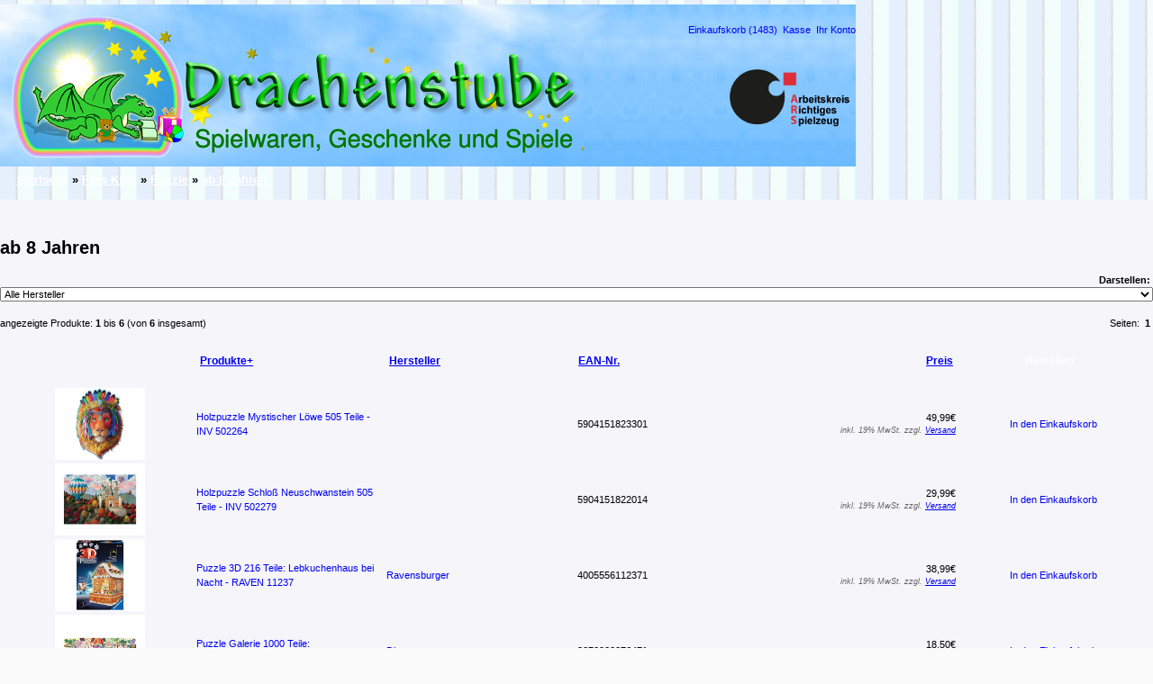

--- FILE ---
content_type: text/html; charset=UTF-8
request_url: https://www.drachenstube.de/shop/jahren-c-594_633_639.html?osCsid=79b31af0e768e481549fe90a68daeabe
body_size: 59468
content:
<!DOCTYPE html PUBLIC "-//W3C//DTD XHTML 1.0 Transitional//EN" "http://www.w3.org/TR/xhtml1/DTD/xhtml1-transitional.dtd">
<html xmlns="http://www.w3.org/1999/xhtml" dir="ltr" lang="de">
<head>
<meta http-equiv="Content-Type" content="text/html; charset=utf-8" />
<title>ab 8 Jahren, Drachenstube</title>
<base href="https://www.drachenstube.de/shop/" />
<link rel="stylesheet" type="text/css" href="ext/jquery/ui/redmond/jquery-ui-1.8.22.css" />
<link rel="stylesheet" type="text/css" href="includes/css/tricks.css" />
<script type="text/javascript" src="ext/jquery/jquery-1.8.0.min.js"></script>
<script type="text/javascript" src="ext/jquery/ui/jquery-ui-1.8.22.min.js"></script>

<script type="text/javascript">
// fix jQuery 1.8.0 and jQuery UI 1.8.22 bug with dialog buttons; http://bugs.jqueryui.com/ticket/8484
if ( $.attrFn ) { $.attrFn.text = true; }
</script>


<script type="text/javascript" src="ext/jquery/bxGallery/jquery.bxGallery.1.1.min.js"></script>
<link rel="stylesheet" type="text/css" href="ext/jquery/fancybox/jquery.fancybox-1.3.4.css" />
<script type="text/javascript" src="ext/jquery/fancybox/jquery.fancybox-1.3.4.pack.js"></script>
<link rel="stylesheet" type="text/css" href="ext/960gs/960_24_col.css" />
<link rel="stylesheet" type="text/css" href="stylesheet.css" />
<link rel="stylesheet" type="text/css" href="js/ddlevelsfiles/ddlevelsmenu-base.css" />
<link rel="stylesheet" type="text/css" href="js/ddlevelsfiles/ddlevelsmenu-topbar.css" />
<link rel="stylesheet" type="text/css" href="js/ddlevelsfiles/ddlevelsmenu-sidebar.css" />
<script type="text/javascript" src="js/ddlevelsfiles/ddlevelsmenu.js">
/***********************************************
* All Levels Navigational Menu- (c) Dynamic Drive DHTML code library (http://www.dynamicdrive.com)
* This notice MUST stay intact for legal use
* Visit Dynamic Drive at http://www.dynamicdrive.com/ for full source code
***********************************************/
</script>
<link rel="canonical" href="https://www.drachenstube.de/shop/jahren-c-594_633_639.html" />
<link href="includes/shariff/shariff.complete.css" rel="stylesheet">
</head>
<body>

<div id="bodyWrapper" class="container_24">


    <meta name="language" content="de">
    <meta name="robots" content="index,follow">
    <meta name="copyright" content="Copyright  2005, by Drachenstube Ebersberg">
    <meta name="author" content="Drachenpaps, Drachenstube, B&uuml;cher und Spielwaren Versand Ebersberg">
    <meta name="generator" content="author">
    <meta name="rating" content="general">



<script language="javascript" type="text/javascript"><!--       // MwSt #tsch   und Versandkosten
function popupWindowa(url) {
  window.open(url,'popupWindowa','toolbar=no,location=no,directories=no,status=no,menubar=no,scrollbars=yes,resizable=yes,copyhistory=no,width=720,height=550,screenX=50,screenY=50,top=50,left=50')
}


function NewWindow(mypage,myname,w,h,scroll){
LeftPosition = (screen.width) ? (screen.width-w)/2 : 0;
TopPosition = (screen.height) ? (screen.height-h)/2 : 0;
settings =
'height='+h+',width='+w+',top='+TopPosition+',left='+LeftPosition+',scrollbars='+scroll+',resizable'
win = window.open(mypage,myname,settings)
}


//--></script>




<div id="header" class="grid_24">
  <div id="storeLogo">

<table width="950" border="0" cellspacing="0" cellpadding="0" style="background-image:url(images/store/hintergrund_42.png); background-repeat: no-repeat; vertical-align:top;">
<tr>

<td align="left" valign="top" rowspan="2" width="180">
<a href="http://www.drachenstube.de/potter" style="display: none;">whale-skinned</a>
<a href="https://www.drachenstube.de/shop/index.php?osCsid=79b31af0e768e481549fe90a68daeabe"><img src="images/store/drache205x180.png" alt="Drachenstube" title="Drachenstube" width="205" height="180" /></a>
</td>

<td width="100%">
  <div style="vertical-align:top; float:right; margin-top:14px;">
<span class="tdbLink" id="buttonnr1"><a id="tdb1" href="https://www.drachenstube.de/shop/shopping_cart.php?osCsid=79b31af0e768e481549fe90a68daeabe"><noscript><img src="includes/languages/german/images/buttons/button_cart_content.gif" alt="Einkaufskorb" title="Einkaufskorb" width="100" height="24" /></noscript></a></span><script type="text/javascript">document.getElementById("buttonnr1").innerHTML = '<a id="tdb1" href="https://www.drachenstube.de/shop/shopping_cart.php?osCsid=79b31af0e768e481549fe90a68daeabe">Einkaufskorb (1483)</a>'</script><script type="text/javascript">$("#tdb1").button({icons:{primary:"ui-icon-cart"}}).addClass("ui-priority-secondary").parent().removeClass("tdbLink");</script>&nbsp;&nbsp;<span class="tdbLink" id="buttonnr2"><a id="tdb2" href="https://www.drachenstube.de/shop/checkout_shipping.php?osCsid=79b31af0e768e481549fe90a68daeabe"><noscript><img src="includes/languages/german/images/buttons/button_checkout.gif" alt="Kasse" title="Kasse" width="105" height="24" /></noscript></a></span><script type="text/javascript">document.getElementById("buttonnr2").innerHTML = '<a id="tdb2" href="https://www.drachenstube.de/shop/checkout_shipping.php?osCsid=79b31af0e768e481549fe90a68daeabe">Kasse</a>'</script><script type="text/javascript">$("#tdb2").button({icons:{primary:"ui-icon-triangle-1-e"}}).addClass("ui-priority-secondary").parent().removeClass("tdbLink");</script>&nbsp;&nbsp;<span class="tdbLink" id="buttonnr3"><a id="tdb3" href="https://www.drachenstube.de/shop/account.php?osCsid=79b31af0e768e481549fe90a68daeabe"><noscript><img src="includes/languages/german/images/buttons/button_my_account.gif" alt="Ihr Konto" title="Ihr Konto" width="104" height="24" /></noscript></a></span><script type="text/javascript">document.getElementById("buttonnr3").innerHTML = '<a id="tdb3" href="https://www.drachenstube.de/shop/account.php?osCsid=79b31af0e768e481549fe90a68daeabe">Ihr Konto</a>'</script><script type="text/javascript">$("#tdb3").button({icons:{primary:"ui-icon-person"}}).addClass("ui-priority-secondary").parent().removeClass("tdbLink");</script>  </div>
</td>

</tr>

<tr style="background-image:url(images/store/hintergrund_138.png)" title=" Hintergrundbild">
<td align="left" valign="bottom" width="100%" height="138px">

<div style="vertical-align:top; float:left; margin-top:0px;">
   <a href="https://www.drachenstube.de/shop/index.php?osCsid=79b31af0e768e481549fe90a68daeabe"><img style="vertical-align:bottom; float:left" src="images/store/text443x138.png" border="0" alt="Zur Startseite des Drachenstube Shop" title="Drachenstube Online-Shop. Wir sind ein Spielwarenfachgeschäft für Spielwaren, Geschenke und Spiele und sind Mitglied im Arbeitskreis Richtiges Spielzeug e.G. (ARS)." width="443px" height="138px"></a>
   </div><div style="vertical-align:top; float:right; margin-top:30px;">
   <img style="vertical-align:bottom; float:left" src="images/store/ars_logo.png" border="0" alt="Wir sind Mitglied im Arbeitskreis Richtiges Spielzeug e.G. (ARS)" title="Wir sind Mitglied im Arbeitskreis Richtiges Spielzeug e.G. (ARS)" width="140px" heigth="92px">
   </div>
</td></tr></table>

  </div>



<script type="text/javascript">
  $("#headerShortcuts").buttonset();
</script>
</div>




<div class="grid_24 ui-widget infoBoxContainer">
  <div class="ui-widget-header infoBoxHeading">&nbsp;&nbsp;<a href="https://www.drachenstube.de/shop/index.php?osCsid=79b31af0e768e481549fe90a68daeabe" class="headerNavigation">Startseite</a> &raquo; <a href="https://www.drachenstube.de/shop/kind-c-594.html?osCsid=79b31af0e768e481549fe90a68daeabe" class="headerNavigation">Fürs Kind</a> &raquo; <a href="https://www.drachenstube.de/shop/puzzle-c-594_633.html?osCsid=79b31af0e768e481549fe90a68daeabe" class="headerNavigation">Puzzle</a> &raquo; <a href="https://www.drachenstube.de/shop/jahren-c-594_633_639.html?osCsid=79b31af0e768e481549fe90a68daeabe" class="headerNavigation">ab 8 Jahren</a></div>
</div>


<div id="bodyContent" class="grid_16 push_4">
<h1>&nbsp;</h1>
<h1>ab 8 Jahren</h1>

<div class="contentContainer">

<div><form name="filter" action="index.php" method="get"><p align="right"><b>Darstellen:</b>&nbsp;<input type="hidden" name="cPath" value="594_633_639" /><input type="hidden" name="sort" value="2a" /><select name="filter_id" onchange="this.form.submit()"><option value="" selected="selected">Alle Hersteller</option><option value="82">Djeco</option><option value="25">Kosmos</option><option value="42">Ravensburger</option></select><input type="hidden" name="osCsid" value="79b31af0e768e481549fe90a68daeabe" /><noscript><br><br><input type="submit" value="Artikel der Kategorie anzeigen"></noscript></p></form></div>

  <div class="contentText">


    <div>
      <span style="float: right;">Seiten: &nbsp;<strong>1</strong>&nbsp;</span>

      <span>angezeigte Produkte: <b>1</b> bis <b>6</b> (von <b>6</b> insgesamt)</span>
    </div>

    <br />

<div class="ui-widget infoBoxContainer">  <div class="ui-widget-header ui-corner-top infoBoxHeading">    <table border="0" width="100%" cellspacing="0" cellpadding="2" class="productListingHeader">      <tr>        <td align="center"></td>        <td><a href="https://www.drachenstube.de/shop/jahren-c-594_633_639.html?sort=2d&amp;page=1&amp;osCsid=79b31af0e768e481549fe90a68daeabe" title="Sortierung der Artikel ist absteigend nach Produkte" class="productListing-heading">Produkte+</a></td>        <td><a href="https://www.drachenstube.de/shop/jahren-c-594_633_639.html?sort=3a&amp;page=1&amp;osCsid=79b31af0e768e481549fe90a68daeabe" title="Sortierung der Artikel ist aufsteigend nach Hersteller" class="productListing-heading">Hersteller</a></td>        <td><a href="https://www.drachenstube.de/shop/jahren-c-594_633_639.html?sort=4a&amp;page=1&amp;osCsid=79b31af0e768e481549fe90a68daeabe" title="Sortierung der Artikel ist aufsteigend nach EAN-Nr." class="productListing-heading">EAN-Nr.</a></td>        <td align="right"><a href="https://www.drachenstube.de/shop/jahren-c-594_633_639.html?sort=5a&amp;page=1&amp;osCsid=79b31af0e768e481549fe90a68daeabe" title="Sortierung der Artikel ist aufsteigend nach Preis" class="productListing-heading">Preis</a></td>        <td align="center">Bestellen</td>      </tr>    </table>  </div>  <div class="ui-widget-content ui-corner-bottom productListTable">    <table border="0" width="100%" cellspacing="0" cellpadding="2" class="productListingData">      <tr>        <td align="center"><a href="https://www.drachenstube.de/shop/holzpuzzle-mystischer-teile-502264-p-27583.html?osCsid=79b31af0e768e481549fe90a68daeabe"><img src="images/INV-502264_g1_1.jpg" alt="Holzpuzzle Mystischer Löwe 505 Teile - INV 502264" title="Holzpuzzle Mystischer Löwe 505 Teile - INV 502264" width="100" height="80" /></a></td>        <td><a href="https://www.drachenstube.de/shop/holzpuzzle-mystischer-teile-502264-p-27583.html?osCsid=79b31af0e768e481549fe90a68daeabe">Holzpuzzle Mystischer Löwe 505 Teile - INV 502264</a></td>        <td><a href="https://www.drachenstube.de/shop/-verlag-0.html?osCsid=79b31af0e768e481549fe90a68daeabe"></a></td>        <td>5904151823301</td>        <td align="right">49,99€<br /><span class="price-info"> inkl. 19%  MwSt. zzgl. 
<script language="javascript" type="text/javascript"><!-- 
    document.write('<a href="javascript:popupWindowa(\'https://www.drachenstube.de/shop/popup_shipping.php?osCsid=79b31af0e768e481549fe90a68daeabe\')"><u>Versand</u></a>' ); //-->
</script>
<noscript><a href="https://www.drachenstube.de/shop/popup_shipping.php?osCsid=79b31af0e768e481549fe90a68daeabe" target="_blank"><u>Versand</u></a></noscript></span></td>        <td align="center"><span class="tdbLink" id="buttonnr4"><a id="tdb4" href="https://www.drachenstube.de/shop/jahren-c-594_633_639.html?products_id=27583&amp;action=buy_now&amp;sort=2a&amp;osCsid=79b31af0e768e481549fe90a68daeabe"><noscript><img src="includes/languages/german/images/buttons/button_cart_content.gif" alt="Einkaufskorb" title="Einkaufskorb" width="100" height="24" /></noscript></a></span><script type="text/javascript">document.getElementById("buttonnr4").innerHTML = '<a id="tdb4" href="https://www.drachenstube.de/shop/jahren-c-594_633_639.html?products_id=27583&amp;action=buy_now&amp;sort=2a&amp;osCsid=79b31af0e768e481549fe90a68daeabe">In den Einkaufskorb</a>'</script><script type="text/javascript">$("#tdb4").button({icons:{primary:"ui-icon-cart"}}).addClass("ui-priority-secondary").parent().removeClass("tdbLink");</script></td>      </tr>      <tr>        <td align="center"><a href="https://www.drachenstube.de/shop/holzpuzzle-schlo-neuschwanstein-teile-502279-p-27588.html?osCsid=79b31af0e768e481549fe90a68daeabe"><img src="images/INV-502279_g1.jpg" alt="Holzpuzzle Schloß Neuschwanstein 505 Teile - INV 502279" title="Holzpuzzle Schloß Neuschwanstein 505 Teile - INV 502279" width="100" height="80" /></a></td>        <td><a href="https://www.drachenstube.de/shop/holzpuzzle-schlo-neuschwanstein-teile-502279-p-27588.html?osCsid=79b31af0e768e481549fe90a68daeabe">Holzpuzzle Schloß Neuschwanstein 505 Teile - INV 502279</a></td>        <td><a href="https://www.drachenstube.de/shop/-verlag-0.html?osCsid=79b31af0e768e481549fe90a68daeabe"></a></td>        <td>5904151822014</td>        <td align="right">29,99€<br /><span class="price-info"> inkl. 19%  MwSt. zzgl. 
<script language="javascript" type="text/javascript"><!-- 
    document.write('<a href="javascript:popupWindowa(\'https://www.drachenstube.de/shop/popup_shipping.php?osCsid=79b31af0e768e481549fe90a68daeabe\')"><u>Versand</u></a>' ); //-->
</script>
<noscript><a href="https://www.drachenstube.de/shop/popup_shipping.php?osCsid=79b31af0e768e481549fe90a68daeabe" target="_blank"><u>Versand</u></a></noscript></span></td>        <td align="center"><span class="tdbLink" id="buttonnr5"><a id="tdb5" href="https://www.drachenstube.de/shop/jahren-c-594_633_639.html?products_id=27588&amp;action=buy_now&amp;sort=2a&amp;osCsid=79b31af0e768e481549fe90a68daeabe"><noscript><img src="includes/languages/german/images/buttons/button_cart_content.gif" alt="Einkaufskorb" title="Einkaufskorb" width="100" height="24" /></noscript></a></span><script type="text/javascript">document.getElementById("buttonnr5").innerHTML = '<a id="tdb5" href="https://www.drachenstube.de/shop/jahren-c-594_633_639.html?products_id=27588&amp;action=buy_now&amp;sort=2a&amp;osCsid=79b31af0e768e481549fe90a68daeabe">In den Einkaufskorb</a>'</script><script type="text/javascript">$("#tdb5").button({icons:{primary:"ui-icon-cart"}}).addClass("ui-priority-secondary").parent().removeClass("tdbLink");</script></td>      </tr>      <tr>        <td align="center"><a href="https://www.drachenstube.de/shop/puzzle-teile-lebkuchenhaus-nacht-raven-11237-p-23265.html?osCsid=79b31af0e768e481549fe90a68daeabe"><img src="images/RAV-11237.jpg" alt="Puzzle 3D 216 Teile: Lebkuchenhaus bei Nacht - RAVEN 11237" title="Puzzle 3D 216 Teile: Lebkuchenhaus bei Nacht - RAVEN 11237" width="100" height="80" /></a></td>        <td><a href="https://www.drachenstube.de/shop/puzzle-teile-lebkuchenhaus-nacht-raven-11237-p-23265.html?osCsid=79b31af0e768e481549fe90a68daeabe">Puzzle 3D 216 Teile: Lebkuchenhaus bei Nacht - RAVEN 11237</a></td>        <td><a href="https://www.drachenstube.de/shop/ravensburger-m-42.html?osCsid=79b31af0e768e481549fe90a68daeabe">Ravensburger</a></td>        <td>4005556112371</td>        <td align="right">38,99€<br /><span class="price-info"> inkl. 19%  MwSt. zzgl. 
<script language="javascript" type="text/javascript"><!-- 
    document.write('<a href="javascript:popupWindowa(\'https://www.drachenstube.de/shop/popup_shipping.php?osCsid=79b31af0e768e481549fe90a68daeabe\')"><u>Versand</u></a>' ); //-->
</script>
<noscript><a href="https://www.drachenstube.de/shop/popup_shipping.php?osCsid=79b31af0e768e481549fe90a68daeabe" target="_blank"><u>Versand</u></a></noscript></span></td>        <td align="center"><span class="tdbLink" id="buttonnr6"><a id="tdb6" href="https://www.drachenstube.de/shop/jahren-c-594_633_639.html?products_id=23265&amp;action=buy_now&amp;sort=2a&amp;osCsid=79b31af0e768e481549fe90a68daeabe"><noscript><img src="includes/languages/german/images/buttons/button_cart_content.gif" alt="Einkaufskorb" title="Einkaufskorb" width="100" height="24" /></noscript></a></span><script type="text/javascript">document.getElementById("buttonnr6").innerHTML = '<a id="tdb6" href="https://www.drachenstube.de/shop/jahren-c-594_633_639.html?products_id=23265&amp;action=buy_now&amp;sort=2a&amp;osCsid=79b31af0e768e481549fe90a68daeabe">In den Einkaufskorb</a>'</script><script type="text/javascript">$("#tdb6").button({icons:{primary:"ui-icon-cart"}}).addClass("ui-priority-secondary").parent().removeClass("tdbLink");</script></td>      </tr>      <tr>        <td align="center"><a href="https://www.drachenstube.de/shop/puzzle-galerie-1000-teile-regenbogentiger-djeco-07647-p-17407.html?osCsid=79b31af0e768e481549fe90a68daeabe"><img src="images/DJECO-DJ07647-Puzzle-gallery-Rainbow-Tigers-1000-Teile-1.jpg" alt="Puzzle Galerie 1000 Teile: Regenbogentiger - DJECO 07647" title="Puzzle Galerie 1000 Teile: Regenbogentiger - DJECO 07647" width="100" height="80" /></a></td>        <td><a href="https://www.drachenstube.de/shop/puzzle-galerie-1000-teile-regenbogentiger-djeco-07647-p-17407.html?osCsid=79b31af0e768e481549fe90a68daeabe">Puzzle Galerie 1000 Teile: Regenbogentiger - DJECO 07647</a></td>        <td><a href="https://www.drachenstube.de/shop/djeco-m-82.html?osCsid=79b31af0e768e481549fe90a68daeabe">Djeco</a></td>        <td>3070900076471</td>        <td align="right">18,50€<br /><span class="price-info"> inkl. 19%  MwSt. zzgl. 
<script language="javascript" type="text/javascript"><!-- 
    document.write('<a href="javascript:popupWindowa(\'https://www.drachenstube.de/shop/popup_shipping.php?osCsid=79b31af0e768e481549fe90a68daeabe\')"><u>Versand</u></a>' ); //-->
</script>
<noscript><a href="https://www.drachenstube.de/shop/popup_shipping.php?osCsid=79b31af0e768e481549fe90a68daeabe" target="_blank"><u>Versand</u></a></noscript></span></td>        <td align="center"><span class="tdbLink" id="buttonnr7"><a id="tdb7" href="https://www.drachenstube.de/shop/jahren-c-594_633_639.html?products_id=17407&amp;action=buy_now&amp;sort=2a&amp;osCsid=79b31af0e768e481549fe90a68daeabe"><noscript><img src="includes/languages/german/images/buttons/button_cart_content.gif" alt="Einkaufskorb" title="Einkaufskorb" width="100" height="24" /></noscript></a></span><script type="text/javascript">document.getElementById("buttonnr7").innerHTML = '<a id="tdb7" href="https://www.drachenstube.de/shop/jahren-c-594_633_639.html?products_id=17407&amp;action=buy_now&amp;sort=2a&amp;osCsid=79b31af0e768e481549fe90a68daeabe">In den Einkaufskorb</a>'</script><script type="text/javascript">$("#tdb7").button({icons:{primary:"ui-icon-cart"}}).addClass("ui-priority-secondary").parent().removeClass("tdbLink");</script></td>      </tr>      <tr>        <td align="center"><a href="https://www.drachenstube.de/shop/puzzle-galerie-teile-einhorngarten-djeco-07624-p-14805.html?osCsid=79b31af0e768e481549fe90a68daeabe"><img src="images/DJECO-Puzzle_DD07624_1.jpg" alt="Puzzle Galerie 500 Teile: Einhorngarten - DJECO 07624" title="Puzzle Galerie 500 Teile: Einhorngarten - DJECO 07624" width="100" height="80" /></a></td>        <td><a href="https://www.drachenstube.de/shop/puzzle-galerie-teile-einhorngarten-djeco-07624-p-14805.html?osCsid=79b31af0e768e481549fe90a68daeabe">Puzzle Galerie 500 Teile: Einhorngarten - DJECO 07624</a></td>        <td><a href="https://www.drachenstube.de/shop/djeco-m-82.html?osCsid=79b31af0e768e481549fe90a68daeabe">Djeco</a></td>        <td>3070900076242</td>        <td align="right">18,50€<br /><span class="price-info"> inkl. 19%  MwSt. zzgl. 
<script language="javascript" type="text/javascript"><!-- 
    document.write('<a href="javascript:popupWindowa(\'https://www.drachenstube.de/shop/popup_shipping.php?osCsid=79b31af0e768e481549fe90a68daeabe\')"><u>Versand</u></a>' ); //-->
</script>
<noscript><a href="https://www.drachenstube.de/shop/popup_shipping.php?osCsid=79b31af0e768e481549fe90a68daeabe" target="_blank"><u>Versand</u></a></noscript></span></td>        <td align="center"><span class="tdbLink" id="buttonnr8"><a id="tdb8" href="https://www.drachenstube.de/shop/jahren-c-594_633_639.html?products_id=14805&amp;action=buy_now&amp;sort=2a&amp;osCsid=79b31af0e768e481549fe90a68daeabe"><noscript><img src="includes/languages/german/images/buttons/button_cart_content.gif" alt="Einkaufskorb" title="Einkaufskorb" width="100" height="24" /></noscript></a></span><script type="text/javascript">document.getElementById("buttonnr8").innerHTML = '<a id="tdb8" href="https://www.drachenstube.de/shop/jahren-c-594_633_639.html?products_id=14805&amp;action=buy_now&amp;sort=2a&amp;osCsid=79b31af0e768e481549fe90a68daeabe">In den Einkaufskorb</a>'</script><script type="text/javascript">$("#tdb8").button({icons:{primary:"ui-icon-cart"}}).addClass("ui-priority-secondary").parent().removeClass("tdbLink");</script></td>      </tr>      <tr>        <td align="center"><a href="https://www.drachenstube.de/shop/story-puzzle-kleine-puzzle-kosmos-68079-p-26272.html?osCsid=79b31af0e768e481549fe90a68daeabe"><img src="images/KOSMOS-4002051680794_600x600.jpg" alt="Story Puzzle: Das kleine böse Puzzle - KOSMOS 68079" title="Story Puzzle: Das kleine böse Puzzle - KOSMOS 68079" width="100" height="80" /></a></td>        <td><a href="https://www.drachenstube.de/shop/story-puzzle-kleine-puzzle-kosmos-68079-p-26272.html?osCsid=79b31af0e768e481549fe90a68daeabe">Story Puzzle: Das kleine böse Puzzle - KOSMOS 68079</a></td>        <td><a href="https://www.drachenstube.de/shop/kosmos-m-25.html?osCsid=79b31af0e768e481549fe90a68daeabe">Kosmos</a></td>        <td>4002051680794</td>        <td align="right">18,99€<br /><span class="price-info"> inkl. 19%  MwSt. zzgl. 
<script language="javascript" type="text/javascript"><!-- 
    document.write('<a href="javascript:popupWindowa(\'https://www.drachenstube.de/shop/popup_shipping.php?osCsid=79b31af0e768e481549fe90a68daeabe\')"><u>Versand</u></a>' ); //-->
</script>
<noscript><a href="https://www.drachenstube.de/shop/popup_shipping.php?osCsid=79b31af0e768e481549fe90a68daeabe" target="_blank"><u>Versand</u></a></noscript></span></td>        <td align="center"><span class="tdbLink" id="buttonnr9"><a id="tdb9" href="https://www.drachenstube.de/shop/jahren-c-594_633_639.html?products_id=26272&amp;action=buy_now&amp;sort=2a&amp;osCsid=79b31af0e768e481549fe90a68daeabe"><noscript><img src="includes/languages/german/images/buttons/button_cart_content.gif" alt="Einkaufskorb" title="Einkaufskorb" width="100" height="24" /></noscript></a></span><script type="text/javascript">document.getElementById("buttonnr9").innerHTML = '<a id="tdb9" href="https://www.drachenstube.de/shop/jahren-c-594_633_639.html?products_id=26272&amp;action=buy_now&amp;sort=2a&amp;osCsid=79b31af0e768e481549fe90a68daeabe">In den Einkaufskorb</a>'</script><script type="text/javascript">$("#tdb9").button({icons:{primary:"ui-icon-cart"}}).addClass("ui-priority-secondary").parent().removeClass("tdbLink");</script></td>      </tr>    </table>  </div></div>
    <br />

    <div>
      <span style="float: right;">Seiten: &nbsp;<strong>1</strong>&nbsp;</span>

      <span>angezeigte Produkte: <b>1</b> bis <b>6</b> (von <b>6</b> insgesamt)</span>
    </div>


  </div>

</div>


</div> <!-- bodyContent //-->


<div id="columnLeft" class="grid_4 pull_16">
  <div class="ui-widget infoBoxContainer">  <div class="ui-widget-header infoBoxHeading">Kategorien</div>  <div class="ui-widget-content infoBoxContents"><div id="ddsidemenubar" class="markermenu"><ul><li><a href="https://www.drachenstube.de/shop/augen-ohren-c-572.html?osCsid=79b31af0e768e481549fe90a68daeabe" rel="ddsubmenuside572">Für Augen Und Ohren</a></li><ul id="ddsubmenuside572" class="ddsubmenustyle blackwhite"><li><a href="https://www.drachenstube.de/shop/bcher-c-572_66.html?osCsid=79b31af0e768e481549fe90a68daeabe">Bücher</a><ul class="innerUi"><li><a href="https://www.drachenstube.de/shop/bcher-eltern-c-572_66_571.html?osCsid=79b31af0e768e481549fe90a68daeabe">Bücher Für Eltern</a></li><li><a href="https://www.drachenstube.de/shop/kinderbcher-c-572_66_1.html?osCsid=79b31af0e768e481549fe90a68daeabe">Kinderbücher</a><ul class="innerUi"><li><a href="https://www.drachenstube.de/shop/malbcher-c-572_66_1_52.html?osCsid=79b31af0e768e481549fe90a68daeabe">Malbücher</a></li><li><a href="https://www.drachenstube.de/shop/stickerbcher-c-572_66_1_804.html?osCsid=79b31af0e768e481549fe90a68daeabe">Stickerbücher</a></li><li><a href="https://www.drachenstube.de/shop/bcher-jahren-c-572_66_1_557.html?osCsid=79b31af0e768e481549fe90a68daeabe">Bücher Von 0 - 2 Jahren</a></li><li><a href="https://www.drachenstube.de/shop/bcher-jahren-c-572_66_1_558.html?osCsid=79b31af0e768e481549fe90a68daeabe">Bücher Ab 2 Jahren</a></li><li><a href="https://www.drachenstube.de/shop/bcher-jahren-c-572_66_1_559.html?osCsid=79b31af0e768e481549fe90a68daeabe">Bücher Ab 3 Jahren</a></li><li><a href="https://www.drachenstube.de/shop/bcher-jahren-c-572_66_1_560.html?osCsid=79b31af0e768e481549fe90a68daeabe">Bücher Ab 4 Jahren</a></li><li><a href="https://www.drachenstube.de/shop/bcher-jahren-c-572_66_1_561.html?osCsid=79b31af0e768e481549fe90a68daeabe">Bücher Ab 5 Jahren</a></li><li><a href="https://www.drachenstube.de/shop/bcher-jahren-c-572_66_1_562.html?osCsid=79b31af0e768e481549fe90a68daeabe">Bücher Ab 6 Jahren</a></li><li><a href="https://www.drachenstube.de/shop/bcher-jahren-c-572_66_1_563.html?osCsid=79b31af0e768e481549fe90a68daeabe">Bücher Ab 7 Jahren</a></li><li><a href="https://www.drachenstube.de/shop/bcher-jahren-c-572_66_1_564.html?osCsid=79b31af0e768e481549fe90a68daeabe">Bücher Ab 8 Jahren</a></li><li><a href="https://www.drachenstube.de/shop/bcher-jahren-c-572_66_1_565.html?osCsid=79b31af0e768e481549fe90a68daeabe">Bücher Ab 9 Jahren</a></li><li><a href="https://www.drachenstube.de/shop/bcher-jahren-c-572_66_1_566.html?osCsid=79b31af0e768e481549fe90a68daeabe">Bücher Ab 10 Jahren</a></li><li><a href="https://www.drachenstube.de/shop/bcher-jahren-c-572_66_1_567.html?osCsid=79b31af0e768e481549fe90a68daeabe">Bücher Ab 11 Jahren</a></li><li><a href="https://www.drachenstube.de/shop/bcher-jahren-c-572_66_1_568.html?osCsid=79b31af0e768e481549fe90a68daeabe">Bücher Ab 12 Jahren</a></li></ul></li><li><a href="https://www.drachenstube.de/shop/jugendbcher-c-572_66_31.html?osCsid=79b31af0e768e481549fe90a68daeabe">Jugendbücher</a><ul class="innerUi"><li><a href="https://www.drachenstube.de/shop/bcher-jahren-c-572_66_31_569.html?osCsid=79b31af0e768e481549fe90a68daeabe">Bücher Ab 13 Jahren</a></li><li><a href="https://www.drachenstube.de/shop/bcher-jahren-c-572_66_31_570.html?osCsid=79b31af0e768e481549fe90a68daeabe">Bücher Ab 14 Jahren</a></li></ul></li><li><a href="https://www.drachenstube.de/shop/hausbuch-c-572_66_190.html?osCsid=79b31af0e768e481549fe90a68daeabe">Hausbuch</a></li><li><a href="https://www.drachenstube.de/shop/freundebuch-c-572_66_488.html?osCsid=79b31af0e768e481549fe90a68daeabe">Freundebuch</a></li></ul></li><li><a href="https://www.drachenstube.de/shop/cds-c-572_573.html?osCsid=79b31af0e768e481549fe90a68daeabe">CDs</a><ul class="innerUi"><li><a href="https://www.drachenstube.de/shop/hrbcher-c-572_573_574.html?osCsid=79b31af0e768e481549fe90a68daeabe">Hörbücher</a><ul class="innerUi"><li><a href="https://www.drachenstube.de/shop/hrbcher-c-572_573_574_22.html?osCsid=79b31af0e768e481549fe90a68daeabe">Hörbücher</a><ul class="innerUi"><li><a href="https://www.drachenstube.de/shop/jahren-c-572_573_574_22_820.html?osCsid=79b31af0e768e481549fe90a68daeabe">Ab 2 Jahren</a></li><li><a href="https://www.drachenstube.de/shop/jahren-c-572_573_574_22_767.html?osCsid=79b31af0e768e481549fe90a68daeabe">Ab 3 Jahren</a></li><li><a href="https://www.drachenstube.de/shop/jahren-c-572_573_574_22_243.html?osCsid=79b31af0e768e481549fe90a68daeabe">Ab 4 Jahren</a></li><li><a href="https://www.drachenstube.de/shop/jahren-c-572_573_574_22_768.html?osCsid=79b31af0e768e481549fe90a68daeabe">Ab 5 Jahren</a></li><li><a href="https://www.drachenstube.de/shop/jahren-c-572_573_574_22_821.html?osCsid=79b31af0e768e481549fe90a68daeabe">Ab 6 Jahren</a></li><li><a href="https://www.drachenstube.de/shop/jahren-c-572_573_574_22_819.html?osCsid=79b31af0e768e481549fe90a68daeabe">Ab 7 Jahren</a></li><li><a href="https://www.drachenstube.de/shop/jahren-c-572_573_574_22_245.html?osCsid=79b31af0e768e481549fe90a68daeabe">Ab 8 Jahren</a></li><li><a href="https://www.drachenstube.de/shop/jahren-c-572_573_574_22_822.html?osCsid=79b31af0e768e481549fe90a68daeabe">Ab 10 Jahren</a></li><li><a href="https://www.drachenstube.de/shop/jahren-c-572_573_574_22_247.html?osCsid=79b31af0e768e481549fe90a68daeabe">Ab 12 Jahren</a></li></ul></li></ul></li><li><a href="https://www.drachenstube.de/shop/musik-c-572_573_173.html?osCsid=79b31af0e768e481549fe90a68daeabe">Musik</a><ul class="innerUi"><li><a href="https://www.drachenstube.de/shop/klassische-musik-c-572_573_173_230.html?osCsid=79b31af0e768e481549fe90a68daeabe">Klassische Musik</a></li><li><a href="https://www.drachenstube.de/shop/sternschnuppe-c-572_573_173_231.html?osCsid=79b31af0e768e481549fe90a68daeabe">Sternschnuppe</a></li><li><a href="https://www.drachenstube.de/shop/menschenkinder-c-572_573_173_232.html?osCsid=79b31af0e768e481549fe90a68daeabe">Menschenkinder</a></li></ul></li></ul></li><li><a href="https://www.drachenstube.de/shop/tonies-c-572_825.html?osCsid=79b31af0e768e481549fe90a68daeabe">Tonies®</a><ul class="innerUi"><li><a href="https://www.drachenstube.de/shop/jahren-c-572_825_826.html?osCsid=79b31af0e768e481549fe90a68daeabe">Ab 3 Jahren</a></li><li><a href="https://www.drachenstube.de/shop/jahren-c-572_825_827.html?osCsid=79b31af0e768e481549fe90a68daeabe">Ab 4 Jahren</a></li><li><a href="https://www.drachenstube.de/shop/jahren-c-572_825_828.html?osCsid=79b31af0e768e481549fe90a68daeabe">Ab 5 Jahren</a></li><li><a href="https://www.drachenstube.de/shop/jahren-c-572_825_829.html?osCsid=79b31af0e768e481549fe90a68daeabe">Ab 6 Jahren</a></li><li><a href="https://www.drachenstube.de/shop/jahren-c-572_825_830.html?osCsid=79b31af0e768e481549fe90a68daeabe">Ab 7 Jahren</a></li><li><a href="https://www.drachenstube.de/shop/jahren-c-572_825_831.html?osCsid=79b31af0e768e481549fe90a68daeabe">Ab 8 Jahren</a></li><li><a href="https://www.drachenstube.de/shop/jahren-c-572_825_857.html?osCsid=79b31af0e768e481549fe90a68daeabe">Ab 10 Jahren</a></li><li><a href="https://www.drachenstube.de/shop/kreativ-tonies-c-572_825_832.html?osCsid=79b31af0e768e481549fe90a68daeabe">Kreativ-Tonies</a></li><li><a href="https://www.drachenstube.de/shop/tonieboxen-c-572_825_833.html?osCsid=79b31af0e768e481549fe90a68daeabe">Tonieboxen</a></li><li><a href="https://www.drachenstube.de/shop/zubehr-c-572_825_834.html?osCsid=79b31af0e768e481549fe90a68daeabe">Zubehör</a></li></ul></li></ul><li><a href="https://www.drachenstube.de/shop/baby-kleinkind-c-149.html?osCsid=79b31af0e768e481549fe90a68daeabe" rel="ddsubmenuside149">Fürs Baby & Kleinkind</a></li><ul id="ddsubmenuside149" class="ddsubmenustyle blackwhite"><li><a href="https://www.drachenstube.de/shop/bekleidung-c-149_785.html?osCsid=79b31af0e768e481549fe90a68daeabe">Bekleidung</a><ul class="innerUi"><li><a href="https://www.drachenstube.de/shop/bodiesstrampler-c-149_785_786.html?osCsid=79b31af0e768e481549fe90a68daeabe">Bodies/Strampler</a></li><li><a href="https://www.drachenstube.de/shop/shirts-c-149_785_787.html?osCsid=79b31af0e768e481549fe90a68daeabe">Shirts</a></li><li><a href="https://www.drachenstube.de/shop/hosen-c-149_785_788.html?osCsid=79b31af0e768e481549fe90a68daeabe">Hosen</a></li><li><a href="https://www.drachenstube.de/shop/kleider-c-149_785_845.html?osCsid=79b31af0e768e481549fe90a68daeabe">Kleider</a></li><li><a href="https://www.drachenstube.de/shop/jacken-c-149_785_789.html?osCsid=79b31af0e768e481549fe90a68daeabe">Jacken</a></li><li><a href="https://www.drachenstube.de/shop/sockenstrumpfhosen-c-149_785_848.html?osCsid=79b31af0e768e481549fe90a68daeabe">Socken/Strumpfhosen</a></li><li><a href="https://www.drachenstube.de/shop/halstcher-c-149_785_835.html?osCsid=79b31af0e768e481549fe90a68daeabe">Halstücher</a></li><li><a href="https://www.drachenstube.de/shop/mtzen-c-149_785_793.html?osCsid=79b31af0e768e481549fe90a68daeabe">Mützen</a></li><li><a href="https://www.drachenstube.de/shop/nachtwsche-c-149_785_850.html?osCsid=79b31af0e768e481549fe90a68daeabe">Nachtwäsche</a></li><li><a href="https://www.drachenstube.de/shop/bademode-c-149_785_795.html?osCsid=79b31af0e768e481549fe90a68daeabe">Bademode</a></li></ul></li><li><a href="https://www.drachenstube.de/shop/geschenke-geburt-c-149_576.html?osCsid=79b31af0e768e481549fe90a68daeabe">Geschenke Zur Geburt</a></li><li><a href="https://www.drachenstube.de/shop/kuscheldeckenkrabbeldecken-c-149_577.html?osCsid=79b31af0e768e481549fe90a68daeabe">Kuscheldecken/Krabbeldecken</a></li><li><a href="https://www.drachenstube.de/shop/pflege-c-149_773.html?osCsid=79b31af0e768e481549fe90a68daeabe">Pflege</a></li><li><a href="https://www.drachenstube.de/shop/nachtlichter-c-149_579.html?osCsid=79b31af0e768e481549fe90a68daeabe">Nachtlichter</a></li><li><a href="https://www.drachenstube.de/shop/wrmekissen-c-149_583.html?osCsid=79b31af0e768e481549fe90a68daeabe">Wärmekissen</a></li><li><a href="https://www.drachenstube.de/shop/badespa-c-149_578.html?osCsid=79b31af0e768e481549fe90a68daeabe">Badespaß</a></li><li><a href="https://www.drachenstube.de/shop/spieluhren-c-149_580.html?osCsid=79b31af0e768e481549fe90a68daeabe">Spieluhren</a></li><li><a href="https://www.drachenstube.de/shop/mobiles-c-149_581.html?osCsid=79b31af0e768e481549fe90a68daeabe">Mobiles</a></li><li><a href="https://www.drachenstube.de/shop/kinderwagenketten-c-149_582.html?osCsid=79b31af0e768e481549fe90a68daeabe">Kinderwagenketten</a></li><li><a href="https://www.drachenstube.de/shop/schmusetcher-c-149_584.html?osCsid=79b31af0e768e481549fe90a68daeabe">Schmusetücher</a></li><li><a href="https://www.drachenstube.de/shop/schmusetiere-c-149_585.html?osCsid=79b31af0e768e481549fe90a68daeabe">Schmusetiere</a></li><li><a href="https://www.drachenstube.de/shop/rasseln-greiflinge-c-149_586.html?osCsid=79b31af0e768e481549fe90a68daeabe">Rasseln, Greiflinge & Co.</a></li><li><a href="https://www.drachenstube.de/shop/erstes-spielen-c-149_304.html?osCsid=79b31af0e768e481549fe90a68daeabe">Erstes Spielen</a><ul class="innerUi"><li><a href="https://www.drachenstube.de/shop/puzzles-jahren-c-149_304_758.html?osCsid=79b31af0e768e481549fe90a68daeabe">Puzzles Ab 1,5 Jahren</a></li><li><a href="https://www.drachenstube.de/shop/puzzles-jahren-c-149_304_759.html?osCsid=79b31af0e768e481549fe90a68daeabe">Puzzles Ab 2 Jahren</a></li><li><a href="https://www.drachenstube.de/shop/fdeln-c-149_304_760.html?osCsid=79b31af0e768e481549fe90a68daeabe">Fädeln</a></li><li><a href="https://www.drachenstube.de/shop/kugelbahn-c-149_304_761.html?osCsid=79b31af0e768e481549fe90a68daeabe">Kugelbahn & Co.</a></li><li><a href="https://www.drachenstube.de/shop/erste-spiele-c-149_304_762.html?osCsid=79b31af0e768e481549fe90a68daeabe">Erste Spiele</a></li><li><a href="https://www.drachenstube.de/shop/bauen-stapeln-stecken-c-149_304_589.html?osCsid=79b31af0e768e481549fe90a68daeabe">Bauen, Stapeln, Stecken</a></li><li><a href="https://www.drachenstube.de/shop/spielen-entdecken-c-149_304_614.html?osCsid=79b31af0e768e481549fe90a68daeabe">Spielen Und Entdecken</a></li><li><a href="https://www.drachenstube.de/shop/fahrzeuge-c-149_304_590.html?osCsid=79b31af0e768e481549fe90a68daeabe">Fahrzeuge</a></li></ul></li><li><a href="https://www.drachenstube.de/shop/lauflernspielzeug-c-149_591.html?osCsid=79b31af0e768e481549fe90a68daeabe">Lauflernspielzeug</a></li><li><a href="https://www.drachenstube.de/shop/ltzchen-c-149_587.html?osCsid=79b31af0e768e481549fe90a68daeabe">Lätzchen</a></li><li><a href="https://www.drachenstube.de/shop/essen-trinken-c-149_588.html?osCsid=79b31af0e768e481549fe90a68daeabe">Essen Und Trinken</a></li><li><a href="https://www.drachenstube.de/shop/unterwegs-c-149_763.html?osCsid=79b31af0e768e481549fe90a68daeabe">Unterwegs</a></li></ul><li><a href="https://www.drachenstube.de/shop/kind-c-594.html?osCsid=79b31af0e768e481549fe90a68daeabe" rel="ddsubmenuside594">Fürs Kind</a></li><ul id="ddsubmenuside594" class="ddsubmenustyle blackwhite"><li><a href="https://www.drachenstube.de/shop/bekleidung-c-594_843.html?osCsid=79b31af0e768e481549fe90a68daeabe">Bekleidung</a></li><li><a href="https://www.drachenstube.de/shop/action-blle-funsport-c-594_595.html?osCsid=79b31af0e768e481549fe90a68daeabe">Action, Bälle Und Funsport</a><ul class="innerUi"><li><a href="https://www.drachenstube.de/shop/blle-c-594_595_801.html?osCsid=79b31af0e768e481549fe90a68daeabe">Bälle</a></li><li><a href="https://www.drachenstube.de/shop/jonglieren-c-594_595_802.html?osCsid=79b31af0e768e481549fe90a68daeabe">Jonglieren</a></li><li><a href="https://www.drachenstube.de/shop/drachen-c-594_595_800.html?osCsid=79b31af0e768e481549fe90a68daeabe">Drachen</a></li></ul></li><li><a href="https://www.drachenstube.de/shop/kugelbahn-zubehr-c-594_437.html?osCsid=79b31af0e768e481549fe90a68daeabe">Kugelbahn Und Zubehör</a><ul class="innerUi"><li><a href="https://www.drachenstube.de/shop/gravitrax-c-594_437_852.html?osCsid=79b31af0e768e481549fe90a68daeabe">GraviTrax</a></li><li><a href="https://www.drachenstube.de/shop/haba-c-594_437_627.html?osCsid=79b31af0e768e481549fe90a68daeabe">HABA</a></li><li><a href="https://www.drachenstube.de/shop/spacerail-c-594_437_629.html?osCsid=79b31af0e768e481549fe90a68daeabe">Spacerail</a></li></ul></li><li><a href="https://www.drachenstube.de/shop/holzspielzeug-c-594_680.html?osCsid=79b31af0e768e481549fe90a68daeabe">Holzspielzeug</a><ul class="innerUi"><li><a href="https://www.drachenstube.de/shop/ostheimer-c-594_680_681.html?osCsid=79b31af0e768e481549fe90a68daeabe">Ostheimer</a><ul class="innerUi"><li><a href="https://www.drachenstube.de/shop/familie-bauernhoftiere-c-594_680_681_683.html?osCsid=79b31af0e768e481549fe90a68daeabe">Familie Und Bauernhoftiere</a></li><li><a href="https://www.drachenstube.de/shop/tiere-wald-flur-c-594_680_681_314.html?osCsid=79b31af0e768e481549fe90a68daeabe">Tiere Aus Wald Und Flur</a></li><li><a href="https://www.drachenstube.de/shop/zootiere-c-594_680_681_305.html?osCsid=79b31af0e768e481549fe90a68daeabe">Zootiere</a></li><li><a href="https://www.drachenstube.de/shop/bume-grser-c-594_680_681_547.html?osCsid=79b31af0e768e481549fe90a68daeabe">Bäume Und Gräser</a></li><li><a href="https://www.drachenstube.de/shop/gebude-c-594_680_681_549.html?osCsid=79b31af0e768e481549fe90a68daeabe">Gebäude</a></li><li><a href="https://www.drachenstube.de/shop/mrchenfiguren-c-594_680_681_690.html?osCsid=79b31af0e768e481549fe90a68daeabe">Märchenfiguren</a></li><li><a href="https://www.drachenstube.de/shop/figuren-jahres-festzeit-c-594_680_681_688.html?osCsid=79b31af0e768e481549fe90a68daeabe">Figuren Für Jahres- Und Festzeit</a></li><li><a href="https://www.drachenstube.de/shop/weihnachten-c-594_680_681_548.html?osCsid=79b31af0e768e481549fe90a68daeabe">Weihnachten</a></li></ul></li><li><a href="https://www.drachenstube.de/shop/grimms-c-594_680_779.html?osCsid=79b31af0e768e481549fe90a68daeabe">Grimms</a></li><li><a href="https://www.drachenstube.de/shop/holzeisenbahn-c-594_680_542.html?osCsid=79b31af0e768e481549fe90a68daeabe">Holzeisenbahn</a></li></ul></li><li><a href="https://www.drachenstube.de/shop/badespa-c-594_609.html?osCsid=79b31af0e768e481549fe90a68daeabe">Badespaß</a></li><li><a href="https://www.drachenstube.de/shop/spielwelten-fasching-c-594_715.html?osCsid=79b31af0e768e481549fe90a68daeabe">Spielwelten / Fasching</a><ul class="innerUi"><li><a href="https://www.drachenstube.de/shop/handpuppen-c-594_715_497.html?osCsid=79b31af0e768e481549fe90a68daeabe">Handpuppen</a><ul class="innerUi"><li><a href="https://www.drachenstube.de/shop/puppentheater-c-594_715_497_696.html?osCsid=79b31af0e768e481549fe90a68daeabe">Puppentheater</a></li><li><a href="https://www.drachenstube.de/shop/folkmanis-c-594_715_497_691.html?osCsid=79b31af0e768e481549fe90a68daeabe">FOLKMANIS®</a></li><li><a href="https://www.drachenstube.de/shop/haba-c-594_715_497_694.html?osCsid=79b31af0e768e481549fe90a68daeabe">Haba</a></li><li><a href="https://www.drachenstube.de/shop/living-puppets-c-594_715_497_692.html?osCsid=79b31af0e768e481549fe90a68daeabe">LIVING PUPPETS®</a></li><li><a href="https://www.drachenstube.de/shop/fingerpuppen-c-594_715_497_693.html?osCsid=79b31af0e768e481549fe90a68daeabe">Fingerpuppen</a></li><li><a href="https://www.drachenstube.de/shop/weitere-handpuppen-c-594_715_497_695.html?osCsid=79b31af0e768e481549fe90a68daeabe">Weitere Handpuppen</a></li></ul></li><li><a href="https://www.drachenstube.de/shop/puppen-zubehr-c-594_715_439.html?osCsid=79b31af0e768e481549fe90a68daeabe">Puppen Und Zubehör</a><ul class="innerUi"><li><a href="https://www.drachenstube.de/shop/badepuppen-c-594_715_439_704.html?osCsid=79b31af0e768e481549fe90a68daeabe">Badepuppen</a></li><li><a href="https://www.drachenstube.de/shop/babypuppen-unter-c-594_715_439_705.html?osCsid=79b31af0e768e481549fe90a68daeabe">Babypuppen Unter 30 Cm</a></li><li><a href="https://www.drachenstube.de/shop/babypuppen-c-594_715_439_703.html?osCsid=79b31af0e768e481549fe90a68daeabe">Babypuppen 30 + 33 + 36 Cm</a></li><li><a href="https://www.drachenstube.de/shop/babypuppen-c-594_715_439_702.html?osCsid=79b31af0e768e481549fe90a68daeabe">Babypuppen 42 + 48 Cm</a></li><li><a href="https://www.drachenstube.de/shop/marie-kruse-stylista-c-594_715_439_706.html?osCsid=79b31af0e768e481549fe90a68daeabe">Marie Kruse Stylista</a></li><li><a href="https://www.drachenstube.de/shop/stehpuppen-c-594_715_439_707.html?osCsid=79b31af0e768e481549fe90a68daeabe">Stehpuppen</a></li><li><a href="https://www.drachenstube.de/shop/schmusepuppen-c-594_715_439_708.html?osCsid=79b31af0e768e481549fe90a68daeabe">Schmusepuppen</a></li><li><a href="https://www.drachenstube.de/shop/weitere-puppen-c-594_715_439_709.html?osCsid=79b31af0e768e481549fe90a68daeabe">Weitere Puppen</a></li><li><a href="https://www.drachenstube.de/shop/haba-weichpuppen-c-594_715_439_701.html?osCsid=79b31af0e768e481549fe90a68daeabe">Haba Weichpuppen</a></li><li><a href="https://www.drachenstube.de/shop/puppenwagen-c-594_715_439_697.html?osCsid=79b31af0e768e481549fe90a68daeabe">Puppenwagen</a></li><li><a href="https://www.drachenstube.de/shop/bekleidung-c-594_715_439_700.html?osCsid=79b31af0e768e481549fe90a68daeabe">Bekleidung</a></li><li><a href="https://www.drachenstube.de/shop/puppenmbel-zubehr-c-594_715_439_698.html?osCsid=79b31af0e768e481549fe90a68daeabe">Puppenmöbel U. Zubehör</a></li><li><a href="https://www.drachenstube.de/shop/weiteres-zubehr-c-594_715_439_699.html?osCsid=79b31af0e768e481549fe90a68daeabe">Weiteres Zubehör</a></li></ul></li><li><a href="https://www.drachenstube.de/shop/puppenhaus-mbel-c-594_715_157.html?osCsid=79b31af0e768e481549fe90a68daeabe">Puppenhaus & Möbel</a><ul class="innerUi"><li><a href="https://www.drachenstube.de/shop/puppenhuser-c-594_715_157_158.html?osCsid=79b31af0e768e481549fe90a68daeabe">Puppenhäuser</a></li><li><a href="https://www.drachenstube.de/shop/puppenhausmbel-c-594_715_157_160.html?osCsid=79b31af0e768e481549fe90a68daeabe">Puppenhausmöbel</a></li><li><a href="https://www.drachenstube.de/shop/puppen-c-594_715_157_159.html?osCsid=79b31af0e768e481549fe90a68daeabe">Puppen</a></li><li><a href="https://www.drachenstube.de/shop/puppenhauszubehr-c-594_715_157_166.html?osCsid=79b31af0e768e481549fe90a68daeabe">Puppenhauszubehör</a></li></ul></li><li><a href="https://www.drachenstube.de/shop/kaufladen-kochen-c-594_715_147.html?osCsid=79b31af0e768e481549fe90a68daeabe">Kaufladen & Kochen</a><ul class="innerUi"><li><a href="https://www.drachenstube.de/shop/kauflden-c-594_715_147_150.html?osCsid=79b31af0e768e481549fe90a68daeabe">Kaufläden</a></li><li><a href="https://www.drachenstube.de/shop/kaufladenzubehr-c-594_715_147_151.html?osCsid=79b31af0e768e481549fe90a68daeabe">Kaufladenzubehör</a><ul class="innerUi"><li><a href="https://www.drachenstube.de/shop/lebensmittel-holz-c-594_715_147_151_716.html?osCsid=79b31af0e768e481549fe90a68daeabe">Lebensmittel Aus Holz</a></li><li><a href="https://www.drachenstube.de/shop/lebensmittel-stoff-c-594_715_147_151_717.html?osCsid=79b31af0e768e481549fe90a68daeabe">Lebensmittel Aus Stoff</a></li><li><a href="https://www.drachenstube.de/shop/weiteres-zubehr-c-594_715_147_151_719.html?osCsid=79b31af0e768e481549fe90a68daeabe">Weiteres Zubehör</a></li></ul></li><li><a href="https://www.drachenstube.de/shop/kochen-backen-c-594_715_147_718.html?osCsid=79b31af0e768e481549fe90a68daeabe">Kochen Und Backen</a></li></ul></li><li><a href="https://www.drachenstube.de/shop/kinderhaushalt-c-594_715_770.html?osCsid=79b31af0e768e481549fe90a68daeabe">Kinderhaushalt</a></li><li><a href="https://www.drachenstube.de/shop/rollenspiel-fasching-c-594_715_310.html?osCsid=79b31af0e768e481549fe90a68daeabe">Rollenspiel / Fasching</a><ul class="innerUi"><li><a href="https://www.drachenstube.de/shop/arzt-krankenschwester-c-594_715_310_721.html?osCsid=79b31af0e768e481549fe90a68daeabe">Arzt, Krankenschwester</a></li><li><a href="https://www.drachenstube.de/shop/detektive-spione-c-594_715_310_319.html?osCsid=79b31af0e768e481549fe90a68daeabe">Detektive, Spione</a></li><li><a href="https://www.drachenstube.de/shop/elfen-feen-c-594_715_310_320.html?osCsid=79b31af0e768e481549fe90a68daeabe">Elfen, Feen</a></li><li><a href="https://www.drachenstube.de/shop/hexen-zauberer-vampire-c-594_715_310_722.html?osCsid=79b31af0e768e481549fe90a68daeabe">Hexen, Zauberer, Vampire</a></li><li><a href="https://www.drachenstube.de/shop/prinzessin-knigin-c-594_715_310_321.html?osCsid=79b31af0e768e481549fe90a68daeabe">Prinzessin, Böse Königin...</a></li><li><a href="https://www.drachenstube.de/shop/piraten-seeruber-c-594_715_310_311.html?osCsid=79b31af0e768e481549fe90a68daeabe">Piraten / Seeräuber</a></li><li><a href="https://www.drachenstube.de/shop/ritter-froschknig-c-594_715_310_720.html?osCsid=79b31af0e768e481549fe90a68daeabe">Ritter, Froschkönig...</a></li><li><a href="https://www.drachenstube.de/shop/noch-mehr-kostme-zubehr-c-594_715_310_745.html?osCsid=79b31af0e768e481549fe90a68daeabe">Noch Mehr Kostüme Und Zubehör</a></li><li><a href="https://www.drachenstube.de/shop/schminkideen-c-594_715_310_746.html?osCsid=79b31af0e768e481549fe90a68daeabe">Schminkideen</a></li></ul></li></ul></li><li><a href="https://www.drachenstube.de/shop/bauen-stapeln-stecken-c-594_610.html?osCsid=79b31af0e768e481549fe90a68daeabe">Bauen, Stapeln, Stecken</a></li><li><a href="https://www.drachenstube.de/shop/autos-fahrzeuge-c-594_678.html?osCsid=79b31af0e768e481549fe90a68daeabe">Autos U. A. Fahrzeuge</a></li><li><a href="https://www.drachenstube.de/shop/garten-c-594_603.html?osCsid=79b31af0e768e481549fe90a68daeabe">Garten</a></li><li><a href="https://www.drachenstube.de/shop/konstruktives-c-594_625.html?osCsid=79b31af0e768e481549fe90a68daeabe">Konstruktives</a></li><li><a href="https://www.drachenstube.de/shop/kreatives-c-594_613.html?osCsid=79b31af0e768e481549fe90a68daeabe">Kreatives</a><ul class="innerUi"><li><a href="https://www.drachenstube.de/shop/basteln-gestalten-c-594_613_659.html?osCsid=79b31af0e768e481549fe90a68daeabe">Basteln Und Gestalten</a><ul class="innerUi"><li><a href="https://www.drachenstube.de/shop/bastelzubehr-c-594_613_659_658.html?osCsid=79b31af0e768e481549fe90a68daeabe">Bastelzubehör</a></li><li><a href="https://www.drachenstube.de/shop/bastelsets-c-594_613_659_660.html?osCsid=79b31af0e768e481549fe90a68daeabe">Bastelsets</a><ul class="innerUi"><li><a href="https://www.drachenstube.de/shop/kreatives-djeco-c-594_613_659_660_667.html?osCsid=79b31af0e768e481549fe90a68daeabe">Kreatives Von Djeco</a></li></ul></li><li><a href="https://www.drachenstube.de/shop/kneten-modellieren-c-594_613_659_669.html?osCsid=79b31af0e768e481549fe90a68daeabe">Kneten Und Modellieren</a></li><li><a href="https://www.drachenstube.de/shop/nhen-weben-filzen-c-594_613_659_652.html?osCsid=79b31af0e768e481549fe90a68daeabe">Nähen, Weben, Filzen...</a><ul class="innerUi"><li><a href="https://www.drachenstube.de/shop/nhen-c-594_613_659_652_551.html?osCsid=79b31af0e768e481549fe90a68daeabe">Nähen</a></li><li><a href="https://www.drachenstube.de/shop/sticken-c-594_613_659_652_653.html?osCsid=79b31af0e768e481549fe90a68daeabe">Sticken</a></li><li><a href="https://www.drachenstube.de/shop/filzen-c-594_613_659_652_670.html?osCsid=79b31af0e768e481549fe90a68daeabe">Filzen</a></li><li><a href="https://www.drachenstube.de/shop/stricken-hkeln-c-594_613_659_652_654.html?osCsid=79b31af0e768e481549fe90a68daeabe">Stricken + Häkeln</a></li><li><a href="https://www.drachenstube.de/shop/weben-knpfen-c-594_613_659_652_655.html?osCsid=79b31af0e768e481549fe90a68daeabe">Weben Und Knüpfen</a></li></ul></li><li><a href="https://www.drachenstube.de/shop/perlen-schmuck-c-594_613_659_624.html?osCsid=79b31af0e768e481549fe90a68daeabe">Perlen Und Schmuck</a></li><li><a href="https://www.drachenstube.de/shop/sandbilder-c-594_613_659_676.html?osCsid=79b31af0e768e481549fe90a68daeabe">Sandbilder</a></li><li><a href="https://www.drachenstube.de/shop/tattoos-selbst-gestalten-c-594_613_659_803.html?osCsid=79b31af0e768e481549fe90a68daeabe">Tattoos Selbst Gestalten</a></li></ul></li><li><a href="https://www.drachenstube.de/shop/malen-zeichnen-c-594_613_631.html?osCsid=79b31af0e768e481549fe90a68daeabe">Malen Und Zeichnen</a><ul class="innerUi"><li><a href="https://www.drachenstube.de/shop/farben-stifte-c-594_613_631_649.html?osCsid=79b31af0e768e481549fe90a68daeabe">Farben / Stifte</a></li><li><a href="https://www.drachenstube.de/shop/kreative-malsets-c-594_613_631_661.html?osCsid=79b31af0e768e481549fe90a68daeabe">Kreative Malsets</a><ul class="innerUi"><li><a href="https://www.drachenstube.de/shop/djeco-c-594_613_631_661_662.html?osCsid=79b31af0e768e481549fe90a68daeabe">Djeco</a></li><li><a href="https://www.drachenstube.de/shop/aquarellmalen-c-594_613_631_661_651.html?osCsid=79b31af0e768e481549fe90a68daeabe">Aquarellmalen</a></li><li><a href="https://www.drachenstube.de/shop/malen-nach-zahlen-c-594_613_631_661_442.html?osCsid=79b31af0e768e481549fe90a68daeabe">Malen Nach Zahlen</a><ul class="innerUi"><li><a href="https://www.drachenstube.de/shop/malen-nach-zahlen-jahre-c-594_613_631_661_442_851.html?osCsid=79b31af0e768e481549fe90a68daeabe">Malen Nach Zahlen Ab 5 Jahre</a></li><li><a href="https://www.drachenstube.de/shop/malen-nach-zahlen-jahre-c-594_613_631_661_442_444.html?osCsid=79b31af0e768e481549fe90a68daeabe">Malen Nach Zahlen Ab 7 Jahre</a></li><li><a href="https://www.drachenstube.de/shop/malen-nach-zahlen-jahre-c-594_613_631_661_442_445.html?osCsid=79b31af0e768e481549fe90a68daeabe">Malen Nach Zahlen Ab 9 Jahre</a></li><li><a href="https://www.drachenstube.de/shop/malen-nach-zahlen-jahre-c-594_613_631_661_442_446.html?osCsid=79b31af0e768e481549fe90a68daeabe">Malen Nach Zahlen Ab 11 Jahre</a></li><li><a href="https://www.drachenstube.de/shop/malen-nach-zahlen-leicht-c-594_613_631_661_442_447.html?osCsid=79b31af0e768e481549fe90a68daeabe">Malen Nach Zahlen Leicht</a></li><li><a href="https://www.drachenstube.de/shop/malen-nach-zahlen-mittel-c-594_613_631_661_442_448.html?osCsid=79b31af0e768e481549fe90a68daeabe">Malen Nach Zahlen Mittel</a></li><li><a href="https://www.drachenstube.de/shop/malen-nach-zahlen-schwer-c-594_613_631_661_442_449.html?osCsid=79b31af0e768e481549fe90a68daeabe">Malen Nach Zahlen Schwer</a></li></ul></li></ul></li><li><a href="https://www.drachenstube.de/shop/stempel-c-594_613_631_675.html?osCsid=79b31af0e768e481549fe90a68daeabe">Stempel</a></li><li><a href="https://www.drachenstube.de/shop/schablonen-c-594_613_631_677.html?osCsid=79b31af0e768e481549fe90a68daeabe">Schablonen</a></li></ul></li></ul></li><li><a href="https://www.drachenstube.de/shop/musikinstrumente-c-594_323.html?osCsid=79b31af0e768e481549fe90a68daeabe">Musikinstrumente</a></li><li><a href="https://www.drachenstube.de/shop/natur-entdecken-c-594_597.html?osCsid=79b31af0e768e481549fe90a68daeabe">Natur Entdecken</a><ul class="innerUi"><li><a href="https://www.drachenstube.de/shop/experimente-kraul-c-594_597_666.html?osCsid=79b31af0e768e481549fe90a68daeabe">Experimente KRAUL</a></li><li><a href="https://www.drachenstube.de/shop/experimentierksten-kosmos-c-594_597_664.html?osCsid=79b31af0e768e481549fe90a68daeabe">Experimentierkästen KOSMOS</a></li><li><a href="https://www.drachenstube.de/shop/weitere-experimente-c-594_597_665.html?osCsid=79b31af0e768e481549fe90a68daeabe">Weitere Experimente</a></li><li><a href="https://www.drachenstube.de/shop/ausgrabung-c-594_597_657.html?osCsid=79b31af0e768e481549fe90a68daeabe">Ausgrabung</a></li><li><a href="https://www.drachenstube.de/shop/baustze-c-594_597_663.html?osCsid=79b31af0e768e481549fe90a68daeabe">Bausätze</a><ul class="innerUi"><li><a href="https://www.drachenstube.de/shop/holz-c-594_597_663_673.html?osCsid=79b31af0e768e481549fe90a68daeabe">Holz</a></li><li><a href="https://www.drachenstube.de/shop/magnetbaustze-c-594_597_663_668.html?osCsid=79b31af0e768e481549fe90a68daeabe">Magnetbausätze</a></li><li><a href="https://www.drachenstube.de/shop/metallbauksten-c-594_597_663_671.html?osCsid=79b31af0e768e481549fe90a68daeabe">Metallbaukästen</a></li><li><a href="https://www.drachenstube.de/shop/ziegelsteine-c-594_597_663_672.html?osCsid=79b31af0e768e481549fe90a68daeabe">Ziegelsteine</a></li><li><a href="https://www.drachenstube.de/shop/fischertechnik-c-594_597_663_388.html?osCsid=79b31af0e768e481549fe90a68daeabe">Fischertechnik</a></li><li><a href="https://www.drachenstube.de/shop/weitere-sets-c-594_597_663_674.html?osCsid=79b31af0e768e481549fe90a68daeabe">Weitere Sets</a></li></ul></li></ul></li><li><a href="https://www.drachenstube.de/shop/plschtiere-c-594_222.html?osCsid=79b31af0e768e481549fe90a68daeabe">Plüschtiere</a></li><li><a href="https://www.drachenstube.de/shop/puzzle-c-594_633.html?osCsid=79b31af0e768e481549fe90a68daeabe">Puzzle</a><ul class="innerUi"><li><a href="https://www.drachenstube.de/shop/jahren-c-594_633_634.html?osCsid=79b31af0e768e481549fe90a68daeabe">Ab 3 Jahren</a></li><li><a href="https://www.drachenstube.de/shop/jahren-c-594_633_635.html?osCsid=79b31af0e768e481549fe90a68daeabe">Ab 4 Jahren</a></li><li><a href="https://www.drachenstube.de/shop/jahren-c-594_633_636.html?osCsid=79b31af0e768e481549fe90a68daeabe">Ab 5 Jahren</a></li><li><a href="https://www.drachenstube.de/shop/jahren-c-594_633_637.html?osCsid=79b31af0e768e481549fe90a68daeabe">Ab 6 Jahren</a></li><li><a href="https://www.drachenstube.de/shop/jahren-c-594_633_638.html?osCsid=79b31af0e768e481549fe90a68daeabe">Ab 7 Jahren</a></li><li><a href="https://www.drachenstube.de/shop/jahren-c-594_633_639.html?osCsid=79b31af0e768e481549fe90a68daeabe">Ab 8 Jahren</a></li><li><a href="https://www.drachenstube.de/shop/jahren-c-594_633_640.html?osCsid=79b31af0e768e481549fe90a68daeabe">Ab 9 Jahren</a></li><li><a href="https://www.drachenstube.de/shop/jahren-c-594_633_641.html?osCsid=79b31af0e768e481549fe90a68daeabe">Ab 10 Jahren</a></li><li><a href="https://www.drachenstube.de/shop/jahren-c-594_633_642.html?osCsid=79b31af0e768e481549fe90a68daeabe">Ab 12 Jahren</a></li></ul></li><li><a href="https://www.drachenstube.de/shop/sandspielsachen-c-594_489.html?osCsid=79b31af0e768e481549fe90a68daeabe">Sandspielsachen</a></li><li><a href="https://www.drachenstube.de/shop/schnitzen-c-594_606.html?osCsid=79b31af0e768e481549fe90a68daeabe">Schnitzen</a></li><li><a href="https://www.drachenstube.de/shop/spiele-c-594_615.html?osCsid=79b31af0e768e481549fe90a68daeabe">Spiele</a><ul class="innerUi"><li><a href="https://www.drachenstube.de/shop/ganze-familie-c-594_615_623.html?osCsid=79b31af0e768e481549fe90a68daeabe">Für Die Ganze Familie</a></li><li><a href="https://www.drachenstube.de/shop/jahren-c-594_615_616.html?osCsid=79b31af0e768e481549fe90a68daeabe">Ab 3 Jahren</a></li><li><a href="https://www.drachenstube.de/shop/jahren-c-594_615_617.html?osCsid=79b31af0e768e481549fe90a68daeabe">Ab 4 Jahren</a></li><li><a href="https://www.drachenstube.de/shop/jahren-c-594_615_618.html?osCsid=79b31af0e768e481549fe90a68daeabe">Ab 5 Jahren</a></li><li><a href="https://www.drachenstube.de/shop/jahren-c-594_615_619.html?osCsid=79b31af0e768e481549fe90a68daeabe">Ab 6 Jahren</a></li><li><a href="https://www.drachenstube.de/shop/jahren-c-594_615_620.html?osCsid=79b31af0e768e481549fe90a68daeabe">Ab 7 Jahren</a></li><li><a href="https://www.drachenstube.de/shop/jahren-c-594_615_621.html?osCsid=79b31af0e768e481549fe90a68daeabe">Ab 8 Jahren</a></li><li><a href="https://www.drachenstube.de/shop/jahren-c-594_615_622.html?osCsid=79b31af0e768e481549fe90a68daeabe">Ab 10 Jahren</a></li><li><a href="https://www.drachenstube.de/shop/jahren-c-594_615_632.html?osCsid=79b31af0e768e481549fe90a68daeabe">Ab 12 Jahren</a></li></ul></li><li><a href="https://www.drachenstube.de/shop/spielereien-verrcktes-c-594_612.html?osCsid=79b31af0e768e481549fe90a68daeabe">Spielereien Und Verrücktes</a><ul class="innerUi"><li><a href="https://www.drachenstube.de/shop/hexbug-c-594_612_556.html?osCsid=79b31af0e768e481549fe90a68daeabe">HEXBUG</a></li><li><a href="https://www.drachenstube.de/shop/rtseln-knobeln-c-594_612_498.html?osCsid=79b31af0e768e481549fe90a68daeabe">Rätseln & Knobeln</a></li></ul></li><li><a href="https://www.drachenstube.de/shop/sammelkarten-c-594_495.html?osCsid=79b31af0e768e481549fe90a68daeabe">Sammelkarten</a></li><li><a href="https://www.drachenstube.de/shop/unterwegs-c-594_596.html?osCsid=79b31af0e768e481549fe90a68daeabe">Unterwegs</a><ul class="innerUi"><li><a href="https://www.drachenstube.de/shop/brotdosen-c-594_596_756.html?osCsid=79b31af0e768e481549fe90a68daeabe">Brotdosen</a></li><li><a href="https://www.drachenstube.de/shop/flaschen-c-594_596_755.html?osCsid=79b31af0e768e481549fe90a68daeabe">Flaschen</a></li><li><a href="https://www.drachenstube.de/shop/ruckscke-c-594_596_750.html?osCsid=79b31af0e768e481549fe90a68daeabe">Rucksäcke</a></li><li><a href="https://www.drachenstube.de/shop/brustbeutel-portemonnaies-c-594_596_751.html?osCsid=79b31af0e768e481549fe90a68daeabe">Brustbeutel Und Portemonnaies</a></li><li><a href="https://www.drachenstube.de/shop/koffer-trolleys-c-594_596_757.html?osCsid=79b31af0e768e481549fe90a68daeabe">Koffer Und Trolleys</a></li><li><a href="https://www.drachenstube.de/shop/kulturbeutel-c-594_596_754.html?osCsid=79b31af0e768e481549fe90a68daeabe">Kulturbeutel</a></li><li><a href="https://www.drachenstube.de/shop/taschen-c-594_596_753.html?osCsid=79b31af0e768e481549fe90a68daeabe">Taschen</a></li><li><a href="https://www.drachenstube.de/shop/turnbeutel-c-594_596_752.html?osCsid=79b31af0e768e481549fe90a68daeabe">Turnbeutel</a></li><li><a href="https://www.drachenstube.de/shop/regenschirme-c-594_596_608.html?osCsid=79b31af0e768e481549fe90a68daeabe">Regenschirme</a></li></ul></li><li><a href="https://www.drachenstube.de/shop/wasserbahnen-c-594_494.html?osCsid=79b31af0e768e481549fe90a68daeabe">Wasserbahnen</a></li><li><a href="https://www.drachenstube.de/shop/werkzeug-bauen-c-594_598.html?osCsid=79b31af0e768e481549fe90a68daeabe">Werkzeug Und Bauen</a></li><li><a href="https://www.drachenstube.de/shop/zaubern-c-594_656.html?osCsid=79b31af0e768e481549fe90a68daeabe">Zaubern</a></li><li><a href="https://www.drachenstube.de/shop/papo-c-594_507.html?osCsid=79b31af0e768e481549fe90a68daeabe">PAPO</a></li><li><a href="https://www.drachenstube.de/shop/schleich-c-594_396.html?osCsid=79b31af0e768e481549fe90a68daeabe">SCHLEICH</a><ul class="innerUi"><li><a href="https://www.drachenstube.de/shop/farm-life-c-594_396_462.html?osCsid=79b31af0e768e481549fe90a68daeabe">FARM LIFE</a><ul class="innerUi"><li><a href="https://www.drachenstube.de/shop/bauernhoftiere-c-594_396_462_463.html?osCsid=79b31af0e768e481549fe90a68daeabe">Bauernhoftiere</a></li><li><a href="https://www.drachenstube.de/shop/pferde-c-594_396_462_464.html?osCsid=79b31af0e768e481549fe90a68daeabe">Pferde</a></li><li><a href="https://www.drachenstube.de/shop/hunde-c-594_396_462_465.html?osCsid=79b31af0e768e481549fe90a68daeabe">Hunde</a></li><li><a href="https://www.drachenstube.de/shop/kleine-haustiere-c-594_396_462_466.html?osCsid=79b31af0e768e481549fe90a68daeabe">Kleine Haustiere</a></li><li><a href="https://www.drachenstube.de/shop/menschen-c-594_396_462_468.html?osCsid=79b31af0e768e481549fe90a68daeabe">Menschen</a></li><li><a href="https://www.drachenstube.de/shop/zubehr-c-594_396_462_467.html?osCsid=79b31af0e768e481549fe90a68daeabe">Zubehör</a></li></ul></li><li><a href="https://www.drachenstube.de/shop/horse-club-c-594_396_823.html?osCsid=79b31af0e768e481549fe90a68daeabe">HORSE CLUB</a></li><li><a href="https://www.drachenstube.de/shop/eldrador-c-594_396_475.html?osCsid=79b31af0e768e481549fe90a68daeabe">ELDRADOR</a></li><li><a href="https://www.drachenstube.de/shop/bayala-c-594_396_483.html?osCsid=79b31af0e768e481549fe90a68daeabe">BAYALA</a><ul class="innerUi"><li><a href="https://www.drachenstube.de/shop/elfenwelt-c-594_396_483_484.html?osCsid=79b31af0e768e481549fe90a68daeabe">Elfenwelt</a></li><li><a href="https://www.drachenstube.de/shop/drachen-c-594_396_483_765.html?osCsid=79b31af0e768e481549fe90a68daeabe">Drachen</a></li></ul></li><li><a href="https://www.drachenstube.de/shop/schlmpfe-c-594_396_487.html?osCsid=79b31af0e768e481549fe90a68daeabe">Die SCHLÜMPFE</a></li><li><a href="https://www.drachenstube.de/shop/pflanzen-bume-c-594_396_469.html?osCsid=79b31af0e768e481549fe90a68daeabe">PFLANZEN UND BÄUME</a></li><li><a href="https://www.drachenstube.de/shop/dinosaurier-c-594_396_471.html?osCsid=79b31af0e768e481549fe90a68daeabe">DINOSAURIER</a><ul class="innerUi"><li><a href="https://www.drachenstube.de/shop/saurier-c-594_396_471_473.html?osCsid=79b31af0e768e481549fe90a68daeabe">Saurier</a></li></ul></li><li><a href="https://www.drachenstube.de/shop/wild-life-c-594_396_453.html?osCsid=79b31af0e768e481549fe90a68daeabe">WILD LIFE</a><ul class="innerUi"><li><a href="https://www.drachenstube.de/shop/afrika-c-594_396_453_454.html?osCsid=79b31af0e768e481549fe90a68daeabe">Afrika</a></li><li><a href="https://www.drachenstube.de/shop/asien-c-594_396_453_455.html?osCsid=79b31af0e768e481549fe90a68daeabe">Asien</a></li><li><a href="https://www.drachenstube.de/shop/australien-c-594_396_453_456.html?osCsid=79b31af0e768e481549fe90a68daeabe">Australien</a></li><li><a href="https://www.drachenstube.de/shop/arktis-antarktis-c-594_396_453_457.html?osCsid=79b31af0e768e481549fe90a68daeabe">Arktis & Antarktis</a></li><li><a href="https://www.drachenstube.de/shop/europa-c-594_396_453_458.html?osCsid=79b31af0e768e481549fe90a68daeabe">Europa</a></li><li><a href="https://www.drachenstube.de/shop/amerika-c-594_396_453_459.html?osCsid=79b31af0e768e481549fe90a68daeabe">Amerika</a></li><li><a href="https://www.drachenstube.de/shop/ozean-c-594_396_453_460.html?osCsid=79b31af0e768e481549fe90a68daeabe">Ozean</a></li><li><a href="https://www.drachenstube.de/shop/zubehr-c-594_396_453_461.html?osCsid=79b31af0e768e481549fe90a68daeabe">Zubehör</a></li></ul></li><li><a href="https://www.drachenstube.de/shop/biene-maja-c-594_396_794.html?osCsid=79b31af0e768e481549fe90a68daeabe">BIENE MAJA</a></li></ul></li><li><a href="https://www.drachenstube.de/shop/tiptoi-c-594_532.html?osCsid=79b31af0e768e481549fe90a68daeabe">Tiptoi®</a></li></ul><li><a href="https://www.drachenstube.de/shop/fahrzeuge-c-824.html?osCsid=79b31af0e768e481549fe90a68daeabe">Fahrzeuge</a></li><li><a href="https://www.drachenstube.de/shop/schule-c-805.html?osCsid=79b31af0e768e481549fe90a68daeabe" rel="ddsubmenuside805">Für Die Schule</a></li><ul id="ddsubmenuside805" class="ddsubmenustyle blackwhite"><li><a href="https://www.drachenstube.de/shop/schulranzenschultaschen-c-805_806.html?osCsid=79b31af0e768e481549fe90a68daeabe">Schulranzen/Schultaschen</a></li><li><a href="https://www.drachenstube.de/shop/buntstifte-c-805_808.html?osCsid=79b31af0e768e481549fe90a68daeabe">Buntstifte</a></li><li><a href="https://www.drachenstube.de/shop/bleistifte-c-805_809.html?osCsid=79b31af0e768e481549fe90a68daeabe">Bleistifte</a></li><li><a href="https://www.drachenstube.de/shop/wasserfarben-zubehr-c-805_810.html?osCsid=79b31af0e768e481549fe90a68daeabe">Wasserfarben Und Zubehör</a></li><li><a href="https://www.drachenstube.de/shop/fineliner-filzstifte-c-805_811.html?osCsid=79b31af0e768e481549fe90a68daeabe">Fineliner Und Filzstifte</a></li><li><a href="https://www.drachenstube.de/shop/heftumschlge-c-805_849.html?osCsid=79b31af0e768e481549fe90a68daeabe">Heftumschläge</a></li><li><a href="https://www.drachenstube.de/shop/markieren-c-805_817.html?osCsid=79b31af0e768e481549fe90a68daeabe">Markieren</a></li><li><a href="https://www.drachenstube.de/shop/ordnersammelmappen-c-805_842.html?osCsid=79b31af0e768e481549fe90a68daeabe">Ordner/Sammelmappen</a></li><li><a href="https://www.drachenstube.de/shop/schulfller-c-805_812.html?osCsid=79b31af0e768e481549fe90a68daeabe">Schulfüller</a></li><li><a href="https://www.drachenstube.de/shop/zirkel-lineal-dreieck-c-805_813.html?osCsid=79b31af0e768e481549fe90a68daeabe">Zirkel, Lineal, Geo-Dreieck</a></li><li><a href="https://www.drachenstube.de/shop/kreiden-c-805_814.html?osCsid=79b31af0e768e481549fe90a68daeabe">Kreiden</a></li><li><a href="https://www.drachenstube.de/shop/knete-c-805_815.html?osCsid=79b31af0e768e481549fe90a68daeabe">Knete</a></li></ul><li><a href="https://www.drachenstube.de/shop/eltern-junggebliebene-c-226.html?osCsid=79b31af0e768e481549fe90a68daeabe" rel="ddsubmenuside226">Eltern Und Junggebliebene</a></li><ul id="ddsubmenuside226" class="ddsubmenustyle blackwhite"><li><a href="https://www.drachenstube.de/shop/kuschelige-biester-c-226_726.html?osCsid=79b31af0e768e481549fe90a68daeabe">Kuschelige Biester</a></li><li><a href="https://www.drachenstube.de/shop/schne-spiele-holz-c-226_725.html?osCsid=79b31af0e768e481549fe90a68daeabe">Schöne Spiele Aus Holz</a></li><li><a href="https://www.drachenstube.de/shop/etwas-andere-geschenk-c-226_727.html?osCsid=79b31af0e768e481549fe90a68daeabe">Das Etwas Andere Geschenk</a></li><li><a href="https://www.drachenstube.de/shop/gesellschaftsspiele-c-226_724.html?osCsid=79b31af0e768e481549fe90a68daeabe">Gesellschaftsspiele</a></li><li><a href="https://www.drachenstube.de/shop/puzzles-c-226_723.html?osCsid=79b31af0e768e481549fe90a68daeabe">Puzzles</a><ul class="innerUi"><li><a href="https://www.drachenstube.de/shop/puzzle-teilen-c-226_723_854.html?osCsid=79b31af0e768e481549fe90a68daeabe">Puzzle Mit 200 Teilen</a></li><li><a href="https://www.drachenstube.de/shop/puzzle-teilen-c-226_723_855.html?osCsid=79b31af0e768e481549fe90a68daeabe">Puzzle Mit 300 Teilen</a></li><li><a href="https://www.drachenstube.de/shop/puzzle-teilen-c-226_723_643.html?osCsid=79b31af0e768e481549fe90a68daeabe">Puzzle Mit 500 Teilen</a></li><li><a href="https://www.drachenstube.de/shop/puzzle-1000-teilen-c-226_723_644.html?osCsid=79b31af0e768e481549fe90a68daeabe">Puzzle Mit 1000 Teilen</a></li><li><a href="https://www.drachenstube.de/shop/puzzle-1500-teilen-c-226_723_645.html?osCsid=79b31af0e768e481549fe90a68daeabe">Puzzle Mit 1500 Teilen</a></li><li><a href="https://www.drachenstube.de/shop/puzzle-2000-teilen-c-226_723_646.html?osCsid=79b31af0e768e481549fe90a68daeabe">Puzzle Mit 2000 Teilen</a></li><li><a href="https://www.drachenstube.de/shop/puzzle-3000-teilen-c-226_723_647.html?osCsid=79b31af0e768e481549fe90a68daeabe">Puzzle Mit 3000 Teilen</a></li><li><a href="https://www.drachenstube.de/shop/puzzlezubehr-c-226_723_50.html?osCsid=79b31af0e768e481549fe90a68daeabe">Puzzlezubehör</a></li></ul></li><li><a href="https://www.drachenstube.de/shop/taschen-zubehr-c-226_774.html?osCsid=79b31af0e768e481549fe90a68daeabe">Taschen Und Zubehör</a></li></ul><li><a href="https://www.drachenstube.de/shop/wohnen-leben-c-504.html?osCsid=79b31af0e768e481549fe90a68daeabe" rel="ddsubmenuside504">Wohnen & Leben</a></li><ul id="ddsubmenuside504" class="ddsubmenustyle blackwhite"><li><a href="https://www.drachenstube.de/shop/kche-esszimmer-c-504_728.html?osCsid=79b31af0e768e481549fe90a68daeabe">In Küche Und Esszimmer</a><ul class="innerUi"><li><a href="https://www.drachenstube.de/shop/geschirr-besteck-c-504_728_747.html?osCsid=79b31af0e768e481549fe90a68daeabe">Geschirr + Besteck</a></li><li><a href="https://www.drachenstube.de/shop/backen-kochen-c-504_728_302.html?osCsid=79b31af0e768e481549fe90a68daeabe">Backen & Kochen</a></li><li><a href="https://www.drachenstube.de/shop/essen-trinken-c-504_728_607.html?osCsid=79b31af0e768e481549fe90a68daeabe">Essen Und Trinken</a></li></ul></li><li><a href="https://www.drachenstube.de/shop/hngematten-zubehr-c-504_766.html?osCsid=79b31af0e768e481549fe90a68daeabe">Hängematten Und Zubehör</a></li><li><a href="https://www.drachenstube.de/shop/schnes-garten-balkon-c-504_729.html?osCsid=79b31af0e768e481549fe90a68daeabe">Schönes Für Garten Und Balkon</a></li><li><a href="https://www.drachenstube.de/shop/textilien-c-504_541.html?osCsid=79b31af0e768e481549fe90a68daeabe">Textilien</a><ul class="innerUi"><li><a href="https://www.drachenstube.de/shop/bekleidung-c-504_541_732.html?osCsid=79b31af0e768e481549fe90a68daeabe">Bekleidung</a><ul class="innerUi"><li><a href="https://www.drachenstube.de/shop/bademode-c-504_541_732_847.html?osCsid=79b31af0e768e481549fe90a68daeabe">Bademode</a></li><li><a href="https://www.drachenstube.de/shop/kindermtzen-c-504_541_732_796.html?osCsid=79b31af0e768e481549fe90a68daeabe">Kindermützen</a></li></ul></li><li><a href="https://www.drachenstube.de/shop/decken-c-504_541_734.html?osCsid=79b31af0e768e481549fe90a68daeabe">Decken</a></li></ul></li><li><a href="https://www.drachenstube.de/shop/ideen-kinderzimmer-c-504_730.html?osCsid=79b31af0e768e481549fe90a68daeabe">Ideen Fürs Kinderzimmer</a><ul class="innerUi"><li><a href="https://www.drachenstube.de/shop/aufbewahrung-garderoben-c-504_730_740.html?osCsid=79b31af0e768e481549fe90a68daeabe">Aufbewahrung + Garderoben</a></li><li><a href="https://www.drachenstube.de/shop/dekoration-c-504_730_741.html?osCsid=79b31af0e768e481549fe90a68daeabe">Dekoration</a></li><li><a href="https://www.drachenstube.de/shop/kuscheldecken-c-504_730_731.html?osCsid=79b31af0e768e481549fe90a68daeabe">Kuscheldecken</a></li><li><a href="https://www.drachenstube.de/shop/kuschelkissen-c-504_730_733.html?osCsid=79b31af0e768e481549fe90a68daeabe">Kuschelkissen</a></li><li><a href="https://www.drachenstube.de/shop/armbanduhren-wecker-c-504_730_602.html?osCsid=79b31af0e768e481549fe90a68daeabe">Armbanduhren + Wecker</a></li><li><a href="https://www.drachenstube.de/shop/leuchten-c-504_730_742.html?osCsid=79b31af0e768e481549fe90a68daeabe">Leuchten</a></li><li><a href="https://www.drachenstube.de/shop/mobiles-c-504_730_743.html?osCsid=79b31af0e768e481549fe90a68daeabe">Mobiles</a></li><li><a href="https://www.drachenstube.de/shop/noch-mehr-ideen-c-504_730_744.html?osCsid=79b31af0e768e481549fe90a68daeabe">Noch Mehr Ideen</a></li></ul></li><li><a href="https://www.drachenstube.de/shop/badezimmer-c-504_737.html?osCsid=79b31af0e768e481549fe90a68daeabe">Badezimmer</a><ul class="innerUi"><li><a href="https://www.drachenstube.de/shop/aufbewahrung-c-504_737_738.html?osCsid=79b31af0e768e481549fe90a68daeabe">Aufbewahrung</a></li><li><a href="https://www.drachenstube.de/shop/handtcher-waschlappen-c-504_737_739.html?osCsid=79b31af0e768e481549fe90a68daeabe">Handtücher, Waschlappen...</a></li></ul></li><li><a href="https://www.drachenstube.de/shop/fahrradtour-c-504_736.html?osCsid=79b31af0e768e481549fe90a68daeabe">Für Die Fahrradtour</a></li><li><a href="https://www.drachenstube.de/shop/party-c-504_748.html?osCsid=79b31af0e768e481549fe90a68daeabe">Party</a></li></ul><li><a href="https://www.drachenstube.de/shop/jahreszeitenlauf-c-322.html?osCsid=79b31af0e768e481549fe90a68daeabe" rel="ddsubmenuside322">Jahreszeitenlauf</a></li><ul id="ddsubmenuside322" class="ddsubmenustyle blackwhite"><li><a href="https://www.drachenstube.de/shop/geburtstag-c-322_776.html?osCsid=79b31af0e768e481549fe90a68daeabe">Geburtstag</a></li><li><a href="https://www.drachenstube.de/shop/schulanfang-c-322_500.html?osCsid=79b31af0e768e481549fe90a68daeabe">Schulanfang</a></li><li><a href="https://www.drachenstube.de/shop/kommunion-firmung-konfirmatio-c-322_316.html?osCsid=79b31af0e768e481549fe90a68daeabe">Kommunion, Firmung & Konfirmatio</a></li><li><a href="https://www.drachenstube.de/shop/ostern-c-322_221.html?osCsid=79b31af0e768e481549fe90a68daeabe">Ostern</a><ul class="innerUi"><li><a href="https://www.drachenstube.de/shop/kleine-berraschungen-c-322_221_524.html?osCsid=79b31af0e768e481549fe90a68daeabe">Kleine Überraschungen</a></li><li><a href="https://www.drachenstube.de/shop/bcher-c-322_221_249.html?osCsid=79b31af0e768e481549fe90a68daeabe">Bücher</a></li><li><a href="https://www.drachenstube.de/shop/spiele-spielwaren-c-322_221_251.html?osCsid=79b31af0e768e481549fe90a68daeabe">Spiele / Spielwaren</a></li></ul></li><li><a href="https://www.drachenstube.de/shop/halloween-c-322_856.html?osCsid=79b31af0e768e481549fe90a68daeabe">Halloween</a></li><li><a href="https://www.drachenstube.de/shop/martin-c-322_791.html?osCsid=79b31af0e768e481549fe90a68daeabe">St. Martin</a></li><li><a href="https://www.drachenstube.de/shop/nikolaus-c-322_792.html?osCsid=79b31af0e768e481549fe90a68daeabe">Nikolaus</a></li><li><a href="https://www.drachenstube.de/shop/weihnachten-c-322_53.html?osCsid=79b31af0e768e481549fe90a68daeabe">Weihnachten</a><ul class="innerUi"><li><a href="https://www.drachenstube.de/shop/bcher-ganze-familie-c-322_53_194.html?osCsid=79b31af0e768e481549fe90a68daeabe">Bücher Für Die Ganze Familie</a></li><li><a href="https://www.drachenstube.de/shop/basteln-malen-spielen-c-322_53_154.html?osCsid=79b31af0e768e481549fe90a68daeabe">Basteln & Malen & Spielen</a></li><li><a href="https://www.drachenstube.de/shop/adventskalender-c-322_53_55.html?osCsid=79b31af0e768e481549fe90a68daeabe">Adventskalender</a></li><li><a href="https://www.drachenstube.de/shop/kinderbcher-c-322_53_58.html?osCsid=79b31af0e768e481549fe90a68daeabe">Kinderbücher</a></li><li><a href="https://www.drachenstube.de/shop/musik-c-322_53_201.html?osCsid=79b31af0e768e481549fe90a68daeabe">Musik</a></li><li><a href="https://www.drachenstube.de/shop/hrbcher-c-322_53_284.html?osCsid=79b31af0e768e481549fe90a68daeabe">Hörbücher</a></li><li><a href="https://www.drachenstube.de/shop/figuren-dekoration-c-322_53_170.html?osCsid=79b31af0e768e481549fe90a68daeabe">Figuren Und Dekoration</a></li></ul></li><li><a href="https://www.drachenstube.de/shop/silvester-c-322_778.html?osCsid=79b31af0e768e481549fe90a68daeabe">Silvester</a></li></ul><li><a href="https://www.drachenstube.de/shop/kinderschmuck-c-836.html?osCsid=79b31af0e768e481549fe90a68daeabe" rel="ddsubmenuside836">Kinderschmuck</a></li><ul id="ddsubmenuside836" class="ddsubmenustyle blackwhite"><li><a href="https://www.drachenstube.de/shop/armbnder-c-836_838.html?osCsid=79b31af0e768e481549fe90a68daeabe">Armbänder</a></li><li><a href="https://www.drachenstube.de/shop/ketten-c-836_839.html?osCsid=79b31af0e768e481549fe90a68daeabe">Ketten</a></li><li><a href="https://www.drachenstube.de/shop/ringe-c-836_837.html?osCsid=79b31af0e768e481549fe90a68daeabe">Ringe</a></li><li><a href="https://www.drachenstube.de/shop/haare-c-836_840.html?osCsid=79b31af0e768e481549fe90a68daeabe">Für Die Haare</a></li></ul><li><a href="https://www.drachenstube.de/shop/beliebte-charaktere-c-599.html?osCsid=79b31af0e768e481549fe90a68daeabe" rel="ddsubmenuside599">Beliebte Charaktere</a></li><ul id="ddsubmenuside599" class="ddsubmenustyle blackwhite"><li><a href="https://www.drachenstube.de/shop/felix-c-599_841.html?osCsid=79b31af0e768e481549fe90a68daeabe">Felix</a></li><li><a href="https://www.drachenstube.de/shop/captn-sharky-c-599_604.html?osCsid=79b31af0e768e481549fe90a68daeabe">Capt'n Sharky</a></li><li><a href="https://www.drachenstube.de/shop/olchis-c-599_600.html?osCsid=79b31af0e768e481549fe90a68daeabe">Die Olchis</a></li><li><a href="https://www.drachenstube.de/shop/pferdefreunde-c-599_780.html?osCsid=79b31af0e768e481549fe90a68daeabe">Pferdefreunde</a></li><li><a href="https://www.drachenstube.de/shop/kleiner-ponyhof-c-599_846.html?osCsid=79b31af0e768e481549fe90a68daeabe">Kleiner Ponyhof</a></li><li><a href="https://www.drachenstube.de/shop/prinzessin-lillifee-c-599_525.html?osCsid=79b31af0e768e481549fe90a68daeabe">Prinzessin Lillifee</a></li><li><a href="https://www.drachenstube.de/shop/ritter-trenk-c-599_626.html?osCsid=79b31af0e768e481549fe90a68daeabe">Ritter Trenk</a></li><li><a href="https://www.drachenstube.de/shop/maluna-mondschein-c-599_769.html?osCsid=79b31af0e768e481549fe90a68daeabe">Maluna Mondschein</a></li></ul><li><a href="https://www.drachenstube.de/shop/papeterie-kalender-c-3.html?osCsid=79b31af0e768e481549fe90a68daeabe" rel="ddsubmenuside3">Papeterie & Kalender</a></li><ul id="ddsubmenuside3" class="ddsubmenustyle blackwhite"><li><a href="https://www.drachenstube.de/shop/alben-c-3_501.html?osCsid=79b31af0e768e481549fe90a68daeabe">Alben</a></li><li><a href="https://www.drachenstube.de/shop/bgelbilder-c-3_552.html?osCsid=79b31af0e768e481549fe90a68daeabe">Bügelbilder</a></li><li><a href="https://www.drachenstube.de/shop/geschenkpapier-c-3_554.html?osCsid=79b31af0e768e481549fe90a68daeabe">Geschenkpapier</a></li><li><a href="https://www.drachenstube.de/shop/geschenkband-c-3_555.html?osCsid=79b31af0e768e481549fe90a68daeabe">Geschenkband</a></li><li><a href="https://www.drachenstube.de/shop/kalender-2023-c-3_844.html?osCsid=79b31af0e768e481549fe90a68daeabe">Kalender 2023</a></li><li><a href="https://www.drachenstube.de/shop/ordnersammelmappen-c-3_853.html?osCsid=79b31af0e768e481549fe90a68daeabe">Ordner/Sammelmappen</a></li><li><a href="https://www.drachenstube.de/shop/notizheftezettelkstchen-c-3_790.html?osCsid=79b31af0e768e481549fe90a68daeabe">Notizhefte/Zettelkästchen</a></li><li><a href="https://www.drachenstube.de/shop/glckwunschkarten-c-3_553.html?osCsid=79b31af0e768e481549fe90a68daeabe">Glückwunschkarten</a><ul class="innerUi"><li><a href="https://www.drachenstube.de/shop/hochzeit-c-3_553_858.html?osCsid=79b31af0e768e481549fe90a68daeabe">Hochzeit</a></li><li><a href="https://www.drachenstube.de/shop/geburt-c-3_553_797.html?osCsid=79b31af0e768e481549fe90a68daeabe">Geburt</a></li><li><a href="https://www.drachenstube.de/shop/taufe-c-3_553_798.html?osCsid=79b31af0e768e481549fe90a68daeabe">Taufe</a></li><li><a href="https://www.drachenstube.de/shop/geburtstag-c-3_553_799.html?osCsid=79b31af0e768e481549fe90a68daeabe">Geburtstag</a></li></ul></li><li><a href="https://www.drachenstube.de/shop/schreibwaren-c-3_816.html?osCsid=79b31af0e768e481549fe90a68daeabe">Schreibwaren</a></li><li><a href="https://www.drachenstube.de/shop/sticker-aufkleber-tattoos-c-3_308.html?osCsid=79b31af0e768e481549fe90a68daeabe">Sticker / Aufkleber / Tattoos</a></li></ul><li><a href="https://www.drachenstube.de/shop/geschenkefinder-c-23.html?osCsid=79b31af0e768e481549fe90a68daeabe" rel="ddsubmenuside23">Geschenkefinder</a></li><li><a href="https://www.drachenstube.de/shop/specials.php?osCsid=79b31af0e768e481549fe90a68daeabe">Sonderangebote</a></li><li><a href="https://www.drachenstube.de/shop/products_new.php?osCsid=79b31af0e768e481549fe90a68daeabe">neue Produkte</a></li></ul></div><script type="text/javascript">ddlevelsmenu.setup("ddsidemenubar", "sidebar") //ddlevelsmenu.setup("mainmenuid", "topbar|sidebar")</script><ul id="ddsubmenuside23" class="ddsubmenustyle blackwhite"><li><a href="https://www.drachenstube.de/shop/euro-c-23_526.html?osCsid=79b31af0e768e481549fe90a68daeabe">Bis 2,50 EURO</a></li><li><a href="https://www.drachenstube.de/shop/euro-c-23_88.html?osCsid=79b31af0e768e481549fe90a68daeabe">Bis 5 EURO</a></li><li><a href="https://www.drachenstube.de/shop/euro-c-23_89.html?osCsid=79b31af0e768e481549fe90a68daeabe">Bis 7,50 EURO</a></li><li><a href="https://www.drachenstube.de/shop/euro-c-23_90.html?osCsid=79b31af0e768e481549fe90a68daeabe">Bis 10 EURO</a></li><li><a href="https://www.drachenstube.de/shop/euro-c-23_91.html?osCsid=79b31af0e768e481549fe90a68daeabe">Bis 20 EURO</a></li><li><a href="https://www.drachenstube.de/shop/euro-c-23_540.html?osCsid=79b31af0e768e481549fe90a68daeabe">Bis 25 EURO</a></li><li><a href="https://www.drachenstube.de/shop/euro-c-23_749.html?osCsid=79b31af0e768e481549fe90a68daeabe">Bis 35 EURO</a></li><li><a href="https://www.drachenstube.de/shop/verpackungs-service-c-23_183.html?osCsid=79b31af0e768e481549fe90a68daeabe">Verpackungs-Service</a></li></ul></div></div>
<div class="ui-widget infoBoxContainer">  <div class="ui-widget-header infoBoxHeading">Hersteller</div>  <div class="ui-widget-content infoBoxContents"><form name="manufacturers" action="https://www.drachenstube.de/shop/index.php" method="get"><select name="manufacturers_id" onchange="this.form.submit();" size="1" style="width: 100%"><option value="" selected="selected">Bitte w&auml;hlen</option><option value="49">AMIGO</option><option value="161">Bindewerk</option><option value="55">Brio</option><option value="85">Clemens Gerhards KG</option><option value="159">Corvus</option><option value="186">Curiosi</option><option value="171">Denkriesen</option><option value="37">Die Spiegelburg</option><option value="166">Die Stadtgärtner</option><option value="178">dieters by fagus®</option><option value="104">Dieters Holzspielzeug</option><option value="82">Djeco</option><option value="128">DORLING KINDERSLEY</option><option value="160">Drei Hasen in der Abendso..</option><option value="28">Eberhard Faber</option><option value="140">Faber-Castell</option><option value="177">fagus®</option><option value="91">Fensterstern</option><option value="103">Fussenegger</option><option value="154">Gamefactory</option><option value="137">Ginger</option><option value="105">Global Affairs</option><option value="112">Glückskäfer</option><option value="184">Goki</option><option value="93">GÖTZ Puppenmanufaktur</option><option value="172">Great Pretenders</option><option value="122">GRIMMS</option><option value="26">HABA</option><option value="92">HABA Selection</option><option value="124">HAPE</option><option value="187">HCM</option><option value="47">Hermann Teddy</option><option value="107">HEXBUG</option><option value="111">HUCH and friends</option><option value="189">Idventure</option><option value="115">Intelligente Knete</option><option value="96">Invento HQ</option><option value="174">Janod</option><option value="176">Jaq Jaq Bird</option><option value="191">Jellycat</option><option value="165">KAPLA®</option><option value="86">Käthe Kruse</option><option value="25">Kosmos</option><option value="125">Krasilnikoff A/S</option><option value="102">KRIMA & ISA®</option><option value="129">Lässig GmbH</option><option value="130">LIIX</option><option value="71">Lilliputiens</option><option value="50">LIVING PUPPETS®</option><option value="135">loud + proud</option><option value="66">Lutz Mauder Verlag</option><option value="146">Many Mornings</option><option value="143">Metal Earth</option><option value="188">Metermorphosen</option><option value="152">Minouki</option><option value="68">Moluk</option><option value="13">moses</option><option value="89">Moulin Roty</option><option value="153">MyuM The Veggy Toy</option><option value="113">NIC</option><option value="98">Oetinger</option><option value="148">Ökonorm</option><option value="185">Oppi</option><option value="162">Oppi Sodilog</option><option value="147">Organic by Feldman</option><option value="94">Ostheimer</option><option value="108">Overbeck and Friends</option><option value="179">Pegasus Spiele</option><option value="157">PlusPlus</option><option value="170">Popolini</option><option value="87">Pöppel Verlag</option><option value="164">POSCA</option><option value="183">Puls Entertainment</option><option value="151">Quut</option><option value="42">Ravensburger</option><option value="133">REXINTER</option><option value="14">Rülke</option><option value="106">Schildkröt</option><option value="36">Schleich</option><option value="11">Selecta</option><option value="74">Sento Sphere</option><option value="52">Sigikid</option><option value="134">SINDIBABA</option><option value="141">SMART Games</option><option value="173">Solwang Design</option><option value="97">Souza</option><option value="48">Spielstabil</option><option value="22">Städter GmbH</option><option value="63">Steiff</option><option value="45">Stockmar</option><option value="43">Sunflex</option><option value="163">Thinkfun</option><option value="100">Tictoys</option><option value="142">TONIES®</option><option value="168">Tranquillo</option><option value="119">VW Collection</option><option value="114">Walter</option><option value="144">Zpiiel</option></select><input type="hidden" name="osCsid" value="79b31af0e768e481549fe90a68daeabe" /><div id="disabledJSmanuf"><br><input type="submit" value="Artikel anzeigen"></div>
		      <script type="text/javascript">document.getElementById('disabledJSmanuf').style.display = 'none';</script></form></div></div>
<div class="ui-widget infoBoxContainer">  <div class="ui-widget-header infoBoxHeading">Verlage</div>  <div class="ui-widget-content infoBoxContents"><form name="manufacturers2" action="https://www.drachenstube.de/shop/index.php" method="get"><select name="manufacturers2_id" onchange="this.form.submit();" size="1" style="width: 100%"><option value="" selected="selected">Bitte w&auml;hlen</option><option value="29">Annette Betz</option><option value="16">Arena</option><option value="99">arsEdition</option><option value="123">Baumhaus</option><option value="27">Beltz & Gelberg</option><option value="31">Bohem Press</option><option value="128">Boje</option><option value="36">Carlsen</option><option value="32">Cecilie Dressler</option><option value="83">Coppenrath Verlag</option><option value="84">D&gt;A&lt;V</option><option value="33">Edition See-Igel</option><option value="101">Ellermann</option><option value="47">Esslinger</option><option value="135">Frechverlag</option><option value="137">Grätz Verlag</option><option value="52">Hanser</option><option value="81">Jungbrunnen</option><option value="129">Kaufmann Verlag</option><option value="57">Kindermann Verlag</option><option value="59">Kosmos</option><option value="134">Lutz Mauder Verlag</option><option value="22">moses</option><option value="39">Oetinger</option><option value="25">Ravensburger Buchverlag</option><option value="77">Sternschnuppe</option><option value="67">Tessloff</option><option value="68">Thienemann</option><option value="71">Ueberreuter</option><option value="136">Usborne</option></select><input type="hidden" name="osCsid" value="79b31af0e768e481549fe90a68daeabe" /><div id="disabledJSmanuf2"><br><input type="submit" value="Artikel anzeigen"></div>
		      <script type="text/javascript">document.getElementById('disabledJSmanuf2').style.display = 'none';</script></form></div></div>
<div class="ui-widget infoBoxContainer">  <div class="ui-widget-header infoBoxHeading">Titel- und Produktsuche</div>  <div class="ui-widget-content infoBoxContents" style="text-align: center;">    <form name="quick_find" action="https://www.drachenstube.de/shop/advanced_search_result.php" method="get">    <input type="text" name="keywords" size="10" maxlength="30" style="width: 75%" />&nbsp;<input type="hidden" name="search_in_description" value="1" /><input type="hidden" name="osCsid" value="79b31af0e768e481549fe90a68daeabe" /><input type="image" src="includes/languages/german/images/buttons/button_quick_find.gif" alt="Titel- und Produktsuche" title=" Titel- und Produktsuche " /><br />    </form>Verwenden Sie Stichworte, um einen Buchtitel oder ein Produkt zu finden.<br /><a href="https://www.drachenstube.de/shop/advanced_search.php?osCsid=79b31af0e768e481549fe90a68daeabe"><strong>Nichts gefunden? Dann kommen Sie HIER zu den erweiterten Suchfunktionen</strong></a>  </div></div>
<div class="ui-widget infoBoxContainer">  <div class="ui-widget-header infoBoxHeading">Informationen</div>  <div class="ui-widget-content infoBoxContents"><script language="javascript" type="text/javascript"><!-- 
		    document.write('<a href="javascript:popupWindowa(\'https://www.drachenstube.de/shop/popup_shipping.php?osCsid=79b31af0e768e481549fe90a68daeabe\')">* Zahlungs- und<br>&nbsp;Versandinformationen</a><br />' ); //-->
	      </script>
	      <noscript><a href="https://www.drachenstube.de/shop/popup_shipping.php?osCsid=79b31af0e768e481549fe90a68daeabe" target="_blank">* Zahlungs- und<br>&nbsp;Versandinformationen</a><br /></noscript>    <a href="https://www.drachenstube.de/shop/conditions.php?osCsid=79b31af0e768e481549fe90a68daeabe" target="_blank">* Unsere AGB</a><br />    <a href="https://www.drachenstube.de/shop/widerruf.php?osCsid=79b31af0e768e481549fe90a68daeabe" target="_blank">* Widerrufsrecht</a><br />    <a href="https://www.drachenstube.de/shop/impressum.php?osCsid=79b31af0e768e481549fe90a68daeabe" target="_blank">* Impressum</a><br />    <a href="https://www.drachenstube.de/shop/batteriegesetz.php?osCsid=79b31af0e768e481549fe90a68daeabe" target="_blank">* Hinweise zur Batterier&uuml;cknahme</a><br />    <a href="https://www.drachenstube.de/shop/privacy.php?osCsid=79b31af0e768e481549fe90a68daeabe" target="_blank">* Privatsph&auml;re<br />&nbsp;und Datenschutz</a><br />    <a href="https://www.drachenstube.de/shop/kontakt_uns.php?osCsid=79b31af0e768e481549fe90a68daeabe" target="_blank">* Kontakt</a><br />  </div></div></div>


<div id="columnRight" class="grid_4">
  <div class="ui-widget infoBoxContainer">  <div class="ui-widget-header infoBoxHeading"><a href="https://www.drachenstube.de/shop/shopping_cart.php?osCsid=79b31af0e768e481549fe90a68daeabe">Einkaufskorb</a></div>  <table border="0" width="100%" cellspacing="0" cellpadding="0" class="ui-widget-content infoBoxContents"><tr><td align="right" valign="top">2&nbsp;x&nbsp;</td><td valign="top"><a href="https://www.drachenstube.de/shop/sommerschlafsack-musselin-taupe-grau-8692-lssig-1542016273-p-28545.html?osCsid=79b31af0e768e481549fe90a68daeabe">Sommerschlafsack Musselin Taupe grau, Gr. 86/92 - LÄSSIG 1542016273-92</a></td></tr><tr><td align="right" valign="top">4&nbsp;x&nbsp;</td><td valign="top"><a href="https://www.drachenstube.de/shop/wwwjun-wenn-dunkel-wird-ravensburger-32801-p-5955.html?osCsid=79b31af0e768e481549fe90a68daeabe">WWWjun 28: Wenn es dunkel wird - RAVENSBURGER 32801</a></td></tr><tr><td align="right" valign="top">1&nbsp;x&nbsp;</td><td valign="top"><a href="https://www.drachenstube.de/shop/bachstelze-ostheimer-16802-p-12364.html?osCsid=79b31af0e768e481549fe90a68daeabe">Bachstelze - OSTHEIMER 16802</a></td></tr><tr><td align="right" valign="top">1&nbsp;x&nbsp;</td><td valign="top"><a href="https://www.drachenstube.de/shop/nostalg-sternanhnger-weihnachtswunder-stck-spiegel-16026-p-20913.html?osCsid=79b31af0e768e481549fe90a68daeabe">Nostalg. Sternanhänger Weihnachtswunder <81 Stück) - SPIEGEL 16026</a></td></tr><tr><td align="right" valign="top">3&nbsp;x&nbsp;</td><td valign="top"><a href="https://www.drachenstube.de/shop/sternsinger-ostheimer-42188-p-18008.html?osCsid=79b31af0e768e481549fe90a68daeabe">Sternsinger grün - OSTHEIMER 42188</a></td></tr><tr><td align="right" valign="top">1&nbsp;x&nbsp;</td><td valign="top"><a href="https://www.drachenstube.de/shop/stoffpuppe-orangem-kleid-green-collection-sigi-39545-p-26762.html?osCsid=79b31af0e768e481549fe90a68daeabe">Stoffpuppe mit orangem Kleid, Green Collection - SIGI 39545</a></td></tr><tr><td align="right" valign="top">11&nbsp;x&nbsp;</td><td valign="top"><a href="https://www.drachenstube.de/shop/zauberer-minalima-klassiker-coppen-63913-p-26062.html?osCsid=79b31af0e768e481549fe90a68daeabe">Der Zauberer von Oz (MinaLima Klassiker) - COPPEN 63913</a></td></tr><tr><td align="right" valign="top">5&nbsp;x&nbsp;</td><td valign="top"><a href="https://www.drachenstube.de/shop/lichterkette-lmmchen-babyglck-leds-spiegel-15483-p-19160.html?osCsid=79b31af0e768e481549fe90a68daeabe">Lichterkette Lämmchen BabyGlück (mit 8 LEDs) - SPIEGEL 15483</a></td></tr><tr><td align="right" valign="top">2&nbsp;x&nbsp;</td><td valign="top"><a href="https://www.drachenstube.de/shop/kinderlffel-little-forest-hase-lssig-1310067727-p-26774.html?osCsid=79b31af0e768e481549fe90a68daeabe">Kinderlöffel Set (4 Stk) Little Forest, Hase - LÄSSIG 1310067727</a></td></tr><tr><td align="right" valign="top">7&nbsp;x&nbsp;</td><td valign="top"><a href="https://www.drachenstube.de/shop/einzelfarbe-connector-schwarz-castell-125099-p-15937.html?osCsid=79b31af0e768e481549fe90a68daeabe">Einzelfarbe Connector schwarz - CASTELL 125099</a></td></tr><tr><td align="right" valign="top">2&nbsp;x&nbsp;</td><td valign="top"><a href="https://www.drachenstube.de/shop/socken-safari-trip-many-26648-p-23359.html?osCsid=79b31af0e768e481549fe90a68daeabe">Socken Safari Trip, Gr. 42-46 - MANY 26648</a></td></tr><tr><td align="right" valign="top">3&nbsp;x&nbsp;</td><td valign="top"><a href="https://www.drachenstube.de/shop/kajtenjunge-apothekers-p-1482.html?osCsid=79b31af0e768e481549fe90a68daeabe">Der Kajütenjunge des Apothekers</a></td></tr><tr><td align="right" valign="top">1&nbsp;x&nbsp;</td><td valign="top"><a href="https://www.drachenstube.de/shop/rosenquarz-zwerg-25063-p-28525.html?osCsid=79b31af0e768e481549fe90a68daeabe">Rosenquarz-Zwerg - OST 25063</a></td></tr><tr><td align="right" valign="top">1&nbsp;x&nbsp;</td><td valign="top"><a href="https://www.drachenstube.de/shop/putzzeug-pferdefreunde-spiegel-17821-p-27303.html?osCsid=79b31af0e768e481549fe90a68daeabe">Putzzeug Pferdefreunde - SPIEGEL 17821</a></td></tr><tr><td align="right" valign="top">3&nbsp;x&nbsp;</td><td valign="top"><a href="https://www.drachenstube.de/shop/badablage-retro-por302-p-26100.html?osCsid=79b31af0e768e481549fe90a68daeabe">Badablage Retro - POR302</a></td></tr><tr><td align="right" valign="top">2&nbsp;x&nbsp;</td><td valign="top"><a href="https://www.drachenstube.de/shop/shirt-kinder-kurzarm-rashguard-tiger-rost-lssig-14310206-p-27722.html?osCsid=79b31af0e768e481549fe90a68daeabe">UV-Shirt Kinder Kurzarm Rashguard, Tiger rost, Gr. 92, 19-24 M.- LÄSSIG-14310206</a></td></tr><tr><td align="right" valign="top">6&nbsp;x&nbsp;</td><td valign="top"><a href="https://www.drachenstube.de/shop/sandlffel-stck-spielstabil-7813-p-4824.html?osCsid=79b31af0e768e481549fe90a68daeabe">Sandlöffel (1 Stück) - Spielstabil 7813</a></td></tr><tr><td align="right" valign="top">3&nbsp;x&nbsp;</td><td valign="top"><a href="https://www.drachenstube.de/shop/grip-finepen-30er-castell-151630-p-28142.html?osCsid=79b31af0e768e481549fe90a68daeabe">Grip Finepen 0.4 30er Eui - CASTELL 151630</a></td></tr><tr><td align="right" valign="top">8&nbsp;x&nbsp;</td><td valign="top"><a href="https://www.drachenstube.de/shop/mein-urgrovater-oetinger-4043-p-10690.html?osCsid=79b31af0e768e481549fe90a68daeabe">Mein Urgroßvater und ich - OETINGER 4043</a></td></tr><tr><td align="right" valign="top">2&nbsp;x&nbsp;</td><td valign="top"><a href="https://www.drachenstube.de/shop/ordner-alma-cumberland-binde-166070674-p-28197.html?osCsid=79b31af0e768e481549fe90a68daeabe">Ordner Alma Cumberland - BINDE 166070674</a></td></tr><tr><td align="right" valign="top">2&nbsp;x&nbsp;</td><td valign="top"><a href="https://www.drachenstube.de/shop/kindersocken-owly-moly-many-26705-p-27288.html?osCsid=79b31af0e768e481549fe90a68daeabe">Kindersocken Owly Moly, Gr. 31-34 - MANY 26705</a></td></tr><tr><td align="right" valign="top">1&nbsp;x&nbsp;</td><td valign="top"><a href="https://www.drachenstube.de/shop/fahrradklingel-ding-dong-bell-metallic-palmbltter-liix-6880-p-17705.html?osCsid=79b31af0e768e481549fe90a68daeabe">Fahrradklingel Ding Dong Bell "Metallic Palmblätter" - LIIX 6880</a></td></tr><tr><td align="right" valign="top">2&nbsp;x&nbsp;</td><td valign="top"><a href="https://www.drachenstube.de/shop/holzkreuz-herr-segne-behte-dich-coppen-71417-p-19068.html?osCsid=79b31af0e768e481549fe90a68daeabe">Holzkreuz Der Herr segne und behüte dich - COPPEN 71417</a></td></tr><tr><td align="right" valign="top">4&nbsp;x&nbsp;</td><td valign="top"><a href="https://www.drachenstube.de/shop/socken-fireman-many-26700-p-27250.html?osCsid=79b31af0e768e481549fe90a68daeabe">Socken The Fireman, Gr. 35-38 - MANY 26700</a></td></tr><tr><td align="right" valign="top">11&nbsp;x&nbsp;</td><td valign="top"><a href="https://www.drachenstube.de/shop/plschfigur-grolltroll-spiegel-15243-p-18962.html?osCsid=79b31af0e768e481549fe90a68daeabe">Plüschfigur Der Grolltroll (ca. 31. cm) - SPIEGEL 15243</a></td></tr><tr><td align="right" valign="top">3&nbsp;x&nbsp;</td><td valign="top"><a href="https://www.drachenstube.de/shop/fuball-magnet-feeling-p-2934.html?osCsid=79b31af0e768e481549fe90a68daeabe">Fußball-Magnet "Feeling"</a></td></tr><tr><td align="right" valign="top">1&nbsp;x&nbsp;</td><td valign="top"><a href="https://www.drachenstube.de/shop/musselin-hose-rost-8692-lssig-1531043621-p-27705.html?osCsid=79b31af0e768e481549fe90a68daeabe">Musselin Hose rost, 86/92, 13-24 M. - LÄSSIG-1531043621-92</a></td></tr><tr><td align="right" valign="top">3&nbsp;x&nbsp;</td><td valign="top"><a href="https://www.drachenstube.de/shop/stall-klein-ostheimer-5550114-p-13648.html?osCsid=79b31af0e768e481549fe90a68daeabe">Stall klein - OSTHEIMER 5550114</a></td></tr><tr><td align="right" valign="top">1&nbsp;x&nbsp;</td><td valign="top"><a href="https://www.drachenstube.de/shop/krippe-kind-ostheimer-40403-p-10502.html?osCsid=79b31af0e768e481549fe90a68daeabe">Krippe mit Kind - OSTHEIMER 40403</a></td></tr><tr><td align="right" valign="top">5&nbsp;x&nbsp;</td><td valign="top"><a href="https://www.drachenstube.de/shop/adventskalender-escape-room-fotografen-franzis-60699-p-25931.html?osCsid=79b31af0e768e481549fe90a68daeabe">Adventskalender Escape Room für Fotografen - FRANZIS 60699</a></td></tr><tr><td align="right" valign="top">2&nbsp;x&nbsp;</td><td valign="top"><a href="https://www.drachenstube.de/shop/sitzmatte-nature-zoom-spiegel-16975-p-27932.html?osCsid=79b31af0e768e481549fe90a68daeabe">Sitzmatte Nature Zoom - SPIEGEL 16975</a></td></tr><tr><td align="right" valign="top">2&nbsp;x&nbsp;</td><td valign="top"><a href="https://www.drachenstube.de/shop/glitzer-kugel-weihnachts-anhnger-p-23196.html?osCsid=79b31af0e768e481549fe90a68daeabe">Glitzer-Kugel (Weihnachts-Anhänger) -</a></td></tr><tr><td align="right" valign="top">2&nbsp;x&nbsp;</td><td valign="top"><a href="https://www.drachenstube.de/shop/schieb-kribbelkrabbel-hrst-hier-soundbuch-coppen-p-18859.html?osCsid=79b31af0e768e481549fe90a68daeabe">Schieb mal, hör mal! Kribbelkrabbel! Wen hörst du hier? (Soundbuch) - COPPEN 629</a></td></tr><tr><td align="right" valign="top">2&nbsp;x&nbsp;</td><td valign="top"><a href="https://www.drachenstube.de/shop/marienkfer-lupe-sommerkinder-spiegel-13728-p-28276.html?osCsid=79b31af0e768e481549fe90a68daeabe">Marienkäfer-Lupe Sommerkinder - SPIEGEL 13728</a></td></tr><tr><td align="right" valign="top">7&nbsp;x&nbsp;</td><td valign="top"><a href="https://www.drachenstube.de/shop/warten-weihnachten-p-2383.html?osCsid=79b31af0e768e481549fe90a68daeabe">Wir warten auf Weihnachten</a></td></tr><tr><td align="right" valign="top">1&nbsp;x&nbsp;</td><td valign="top"><a href="https://www.drachenstube.de/shop/projektionsleuchte-geschichtenerzhlen-etait-fois-moulin-664362-p-21639.html?osCsid=79b31af0e768e481549fe90a68daeabe">Projektionsleuchte zum Geschichtenerzählen Il etait une Fois - MOULIN 664362</a></td></tr><tr><td align="right" valign="top">7&nbsp;x&nbsp;</td><td valign="top"><a href="https://www.drachenstube.de/shop/mein-erstes-lexikon-ravensburger-32745-p-367.html?osCsid=79b31af0e768e481549fe90a68daeabe">WWW Mein erstes Lexikon - RAVENSBURGER 32745</a></td></tr><tr><td align="right" valign="top">2&nbsp;x&nbsp;</td><td valign="top"><a href="https://www.drachenstube.de/shop/schiefer-turm-kfer-523260-p-28346.html?osCsid=79b31af0e768e481549fe90a68daeabe">Schiefer Turm - KÄFER 523260</a></td></tr><tr><td align="right" valign="top">4&nbsp;x&nbsp;</td><td valign="top"><a href="https://www.drachenstube.de/shop/buntstift-colour-grip-ultramarin-castell-112459-p-16053.html?osCsid=79b31af0e768e481549fe90a68daeabe">Buntstift Colour Grip ultramarin - CASTELL 112459</a></td></tr><tr><td align="right" valign="top">2&nbsp;x&nbsp;</td><td valign="top"><a href="https://www.drachenstube.de/shop/tschchen-schwan-prinzessin-lillifee-spiegel-17771-p-28221.html?osCsid=79b31af0e768e481549fe90a68daeabe">Täschchen Schwan Prinzessin Lillifee - SPIEGEL 17771</a></td></tr><tr><td align="right" valign="top">3&nbsp;x&nbsp;</td><td valign="top"><a href="https://www.drachenstube.de/shop/kreativ-bausteine-giraffe-plus-9604090-p-28120.html?osCsid=79b31af0e768e481549fe90a68daeabe">100 Kreativ Bausteine Giraffe - PLUS 9604090</a></td></tr><tr><td align="right" valign="top">1&nbsp;x&nbsp;</td><td valign="top"><a href="https://www.drachenstube.de/shop/notizbuch-kinderzimmerhelden-spiegelburg-13266-p-14217.html?osCsid=79b31af0e768e481549fe90a68daeabe">Notizbuch Kinderzimmerhelden - SPIEGELBURG 13266</a></td></tr><tr><td align="right" valign="top">2&nbsp;x&nbsp;</td><td valign="top"><a href="https://www.drachenstube.de/shop/musselin-kleid-rost-98104-lssig-1531042821-p-27691.html?osCsid=79b31af0e768e481549fe90a68daeabe">Musselin Kleid rost, 98/104, 2-4 J. - LÄSSIG-1531042821-104</a></td></tr><tr><td align="right" valign="top">6&nbsp;x&nbsp;</td><td valign="top"><a href="https://www.drachenstube.de/shop/haftspiel-stadt-mauder-12000-p-7429.html?osCsid=79b31af0e768e481549fe90a68daeabe">Haftspiel: In der Stadt - MAUDER 12000</a></td></tr><tr><td align="right" valign="top">1&nbsp;x&nbsp;</td><td valign="top"><a href="https://www.drachenstube.de/shop/jacke-style-milo-wollwalk-honig-7480-pop095017-2945374-p-26714.html?osCsid=79b31af0e768e481549fe90a68daeabe">Jacke Style MILO Wollwalk Honig Gr. 74/80 - POP095017-29/453/74</a></td></tr><tr><td align="right" valign="top">1&nbsp;x&nbsp;</td><td valign="top"><a href="https://www.drachenstube.de/shop/ausstechform-kinderwagen-p-2525.html?osCsid=79b31af0e768e481549fe90a68daeabe">Ausstechform Kinderwagen</a></td></tr><tr><td align="right" valign="top"><span class="newItemInCart">3&nbsp;x&nbsp;</span></td><td valign="top"><a href="https://www.drachenstube.de/shop/flummi-planeten-kosmos-65776-p-21433.html?osCsid=79b31af0e768e481549fe90a68daeabe"><span class="newItemInCart">Flummi-Planeten - KOSMOS 65776</span></a></td></tr><tr><td align="right" valign="top">1&nbsp;x&nbsp;</td><td valign="top"><a href="https://www.drachenstube.de/shop/socken-many-26467-p-19852.html?osCsid=79b31af0e768e481549fe90a68daeabe">Socken The Red Fox, Gr. 39-42 - MANY 26467</a></td></tr><tr><td align="right" valign="top">2&nbsp;x&nbsp;</td><td valign="top"><a href="https://www.drachenstube.de/shop/microgreen-garten-kosmos-63613-p-28489.html?osCsid=79b31af0e768e481549fe90a68daeabe">Microgreen-Garten - KOSMOS 63613</a></td></tr><tr><td align="right" valign="top">1&nbsp;x&nbsp;</td><td valign="top"><a href="https://www.drachenstube.de/shop/fensterbilder-einhorn-krima-13336-p-20396.html?osCsid=79b31af0e768e481549fe90a68daeabe">Fensterbilder Einhorn - KRIMA 13336</a></td></tr><tr><td align="right" valign="top">4&nbsp;x&nbsp;</td><td valign="top"><a href="https://www.drachenstube.de/shop/zauberauge-lieben-sieben-stck-spiegel-16129-p-26009.html?osCsid=79b31af0e768e481549fe90a68daeabe">Zauberauge Die Lieben Sieben (1 Stück) - SPIEGEL 16129</a></td></tr><tr><td align="right" valign="top">2&nbsp;x&nbsp;</td><td valign="top"><a href="https://www.drachenstube.de/shop/schaukelpferd-anhnger-weihnachten-stck-spiegel-16773-p-23182.html?osCsid=79b31af0e768e481549fe90a68daeabe">Schaukelpferd-Anhänger (Weihnachten), 1 Stück - SPIEGEL 16773</a></td></tr><tr><td align="right" valign="top">5&nbsp;x&nbsp;</td><td valign="top"><a href="https://www.drachenstube.de/shop/gregs-tagebuch-alles-baumhaus-3652-p-15550.html?osCsid=79b31af0e768e481549fe90a68daeabe">Gregs Tagebuch 11: Alles Käse! - BAUMHAUS 3652</a></td></tr><tr><td align="right" valign="top">1&nbsp;x&nbsp;</td><td valign="top"><a href="https://www.drachenstube.de/shop/mini-abschleppwagen-fagus-1203-p-28444.html?osCsid=79b31af0e768e481549fe90a68daeabe">mini Abschleppwagen - FAGUS® 12.03</a></td></tr><tr><td align="right" valign="top">3&nbsp;x&nbsp;</td><td valign="top"><a href="https://www.drachenstube.de/shop/schreib-about-purple-coppen-72456-p-27011.html?osCsid=79b31af0e768e481549fe90a68daeabe">Schreib-Set All about purple - COPPEN 72456</a></td></tr><tr><td align="right" valign="top">3&nbsp;x&nbsp;</td><td valign="top"><a href="https://www.drachenstube.de/shop/flaschenanhnger-glckwunsch-enjoy-celebrate-spiegelburg-13660-p-14426.html?osCsid=79b31af0e768e481549fe90a68daeabe">Flaschenanhänger Glückwunsch! Enjoy & Celebrate - SPIEGELBURG 13660</a></td></tr><tr><td align="right" valign="top">1&nbsp;x&nbsp;</td><td valign="top"><a href="https://www.drachenstube.de/shop/klappmappe-devon-binde-880070672-p-28182.html?osCsid=79b31af0e768e481549fe90a68daeabe">Klappmappe Devon - BINDE 880070672</a></td></tr><tr><td align="right" valign="top">1&nbsp;x&nbsp;</td><td valign="top"><a href="https://www.drachenstube.de/shop/rote-faden-bist-eine-tolle-mama-coppen-63855-p-24469.html?osCsid=79b31af0e768e481549fe90a68daeabe">Der rote Faden No. 162: Du bist eine tolle Mama - COPPEN 63855</a></td></tr><tr><td align="right" valign="top">2&nbsp;x&nbsp;</td><td valign="top"><a href="https://www.drachenstube.de/shop/grolltroll-grollt-heut-nicht-coppenrath-63164-p-20612.html?osCsid=79b31af0e768e481549fe90a68daeabe">Der Grolltroll ... grollt heut nicht!? (Bd. 2) - COPPENRATH 63164</a></td></tr><tr><td align="right" valign="top">3&nbsp;x&nbsp;</td><td valign="top"><a href="https://www.drachenstube.de/shop/kindersocken-koality-time-many-26782-p-27279.html?osCsid=79b31af0e768e481549fe90a68daeabe">Kindersocken Koality time, Gr. 31-34 - MANY 26782</a></td></tr><tr><td align="right" valign="top">2&nbsp;x&nbsp;</td><td valign="top"><a href="https://www.drachenstube.de/shop/kleine-taschenlampe-captn-sharky-leds-spiegel-16342-p-21484.html?osCsid=79b31af0e768e481549fe90a68daeabe">Kleine Taschenlampe Capt'n Sharky (mit 9 LEDs) - SPIEGEL 16342</a></td></tr><tr><td align="right" valign="top">1&nbsp;x&nbsp;</td><td valign="top"><a href="https://www.drachenstube.de/shop/esel-ostheimer-40405-p-10503.html?osCsid=79b31af0e768e481549fe90a68daeabe">Esel - OSTHEIMER 40405</a></td></tr><tr><td align="right" valign="top">2&nbsp;x&nbsp;</td><td valign="top"><a href="https://www.drachenstube.de/shop/badewannenpuzzle-wale-quut-171027-p-28326.html?osCsid=79b31af0e768e481549fe90a68daeabe">Badewannenpuzzle Wale - QUUT 171027</a></td></tr><tr><td align="right" valign="top">5&nbsp;x&nbsp;</td><td valign="top"><a href="https://www.drachenstube.de/shop/olchis-portemonnaie-oetinger-896141-p-12013.html?osCsid=79b31af0e768e481549fe90a68daeabe">Die Olchis Portemonnaie - OETINGER 896141</a></td></tr><tr><td align="right" valign="top">1&nbsp;x&nbsp;</td><td valign="top"><a href="https://www.drachenstube.de/shop/greif-ente-walt-61325-p-28339.html?osCsid=79b31af0e768e481549fe90a68daeabe">Greif-Ente - WALT-61325</a></td></tr><tr><td align="right" valign="top">4&nbsp;x&nbsp;</td><td valign="top"><a href="https://www.drachenstube.de/shop/grffelo-p-406.html?osCsid=79b31af0e768e481549fe90a68daeabe">Der Grüffelo</a></td></tr><tr><td align="right" valign="top">6&nbsp;x&nbsp;</td><td valign="top"><a href="https://www.drachenstube.de/shop/saatgre-grtnern-gnstiger-therapie-stadt-03567-p-25122.html?osCsid=79b31af0e768e481549fe90a68daeabe">Saatgrüße Gärtnern ist günstiger als Therapie - STADT 03567</a></td></tr><tr><td align="right" valign="top">2&nbsp;x&nbsp;</td><td valign="top"><a href="https://www.drachenstube.de/shop/drei-grusel-campbell-castle-kosmos-11920-p-8875.html?osCsid=79b31af0e768e481549fe90a68daeabe">Die drei ???: Grusel auf Campbell Castle - KOSMOS 11920</a></td></tr><tr><td align="right" valign="top">2&nbsp;x&nbsp;</td><td valign="top"><a href="https://www.drachenstube.de/shop/notizblock-farb-glitterschnitt-about-yellow-coppen-71841-p-21499.html?osCsid=79b31af0e768e481549fe90a68daeabe">Notizblock mit Farb- und Glitterschnitt All about yellow - COPPEN 71841</a></td></tr><tr><td align="right" valign="top">1&nbsp;x&nbsp;</td><td valign="top"><a href="https://www.drachenstube.de/shop/sticker-patches-love-horses-spiegel-15221-p-18956.html?osCsid=79b31af0e768e481549fe90a68daeabe">Sticker Patches I LOVE HORSES - SPIEGEL 15221</a></td></tr><tr><td align="right" valign="top">3&nbsp;x&nbsp;</td><td valign="top"><a href="https://www.drachenstube.de/shop/kindersocken-otter-stories-many-26737-p-27284.html?osCsid=79b31af0e768e481549fe90a68daeabe">Kindersocken Otter Stories, Gr. 27-30 - MANY 26737</a></td></tr><tr><td align="right" valign="top">1&nbsp;x&nbsp;</td><td valign="top"><a href="https://www.drachenstube.de/shop/sommer-tschchen-love-garden-seegras-spiegel-15674-p-19141.html?osCsid=79b31af0e768e481549fe90a68daeabe">Sommer-Täschchen I love my Garden (Seegras) - SPIEGEL 15674</a></td></tr><tr><td align="right" valign="top">1&nbsp;x&nbsp;</td><td valign="top"><a href="https://www.drachenstube.de/shop/socken-honey-bear-many-26447-p-19823.html?osCsid=79b31af0e768e481549fe90a68daeabe">Socken Honey Bear, Gr. 43-46 - MANY 26447</a></td></tr><tr><td align="right" valign="top">3&nbsp;x&nbsp;</td><td valign="top"><a href="https://www.drachenstube.de/shop/fuball-magnet-trainer-p-2938.html?osCsid=79b31af0e768e481549fe90a68daeabe">Fußball-Magnet "Trainer"</a></td></tr><tr><td align="right" valign="top">3&nbsp;x&nbsp;</td><td valign="top"><a href="https://www.drachenstube.de/shop/notizheft-sherlock-holmes-stck-coppen-72303-p-27161.html?osCsid=79b31af0e768e481549fe90a68daeabe">Notizheft DIN A6 Sherlock Holmes (1 Stück) - COPPEN 72303</a></td></tr><tr><td align="right" valign="top">3&nbsp;x&nbsp;</td><td valign="top"><a href="https://www.drachenstube.de/shop/blumenvase-helena-opal-overbeck-500119-p-13419.html?osCsid=79b31af0e768e481549fe90a68daeabe">Blumenvase Helena opal grün - OVERBECK 500119</a></td></tr><tr><td align="right" valign="top">2&nbsp;x&nbsp;</td><td valign="top"><a href="https://www.drachenstube.de/shop/socken-music-notes-many-26482-p-19831.html?osCsid=79b31af0e768e481549fe90a68daeabe">Socken Music Notes, Gr. 39-42 - MANY 26482</a></td></tr><tr><td align="right" valign="top">1&nbsp;x&nbsp;</td><td valign="top"><a href="https://www.drachenstube.de/shop/stempel-gesicht-oderstadt-bunte-geschenke-spiegel-16317-p-21312.html?osCsid=79b31af0e768e481549fe90a68daeabe">Stempel-Set "Gesicht oderStadt" Bunte Geschenke - SPIEGEL 16317</a></td></tr><tr><td align="right" valign="top">1&nbsp;x&nbsp;</td><td valign="top"><a href="https://www.drachenstube.de/shop/black-edition-bunstifte-neon-pastell-12er-kartonetui-castell-116410-p-28592.html?osCsid=79b31af0e768e481549fe90a68daeabe">Black Edition Bunstifte Neon + Pastell, 12er Kartonetui - CASTELL 116410</a></td></tr><tr><td align="right" valign="top">1&nbsp;x&nbsp;</td><td valign="top"><a href="https://www.drachenstube.de/shop/glckspilzrassel-babyglck-spiegel-93657-p-24055.html?osCsid=79b31af0e768e481549fe90a68daeabe">Glückspilzrassel BabyGlück - SPIEGEL 93657</a></td></tr><tr><td align="right" valign="top">1&nbsp;x&nbsp;</td><td valign="top"><a href="https://www.drachenstube.de/shop/adventskalender-silvretta-schneemann-anthrazit-fuss-969898q9-p-26809.html?osCsid=79b31af0e768e481549fe90a68daeabe">Adventskalender SILVRETTA “Schneemann” anthrazit - FUSS 969898Q9</a></td></tr><tr><td align="right" valign="top">3&nbsp;x&nbsp;</td><td valign="top"><a href="https://www.drachenstube.de/shop/kindersocken-sweet-many-26391-p-23406.html?osCsid=79b31af0e768e481549fe90a68daeabe">Kindersocken sweet X-mas, Gr. 23-26 - MANY 26391</a></td></tr><tr><td align="right" valign="top">2&nbsp;x&nbsp;</td><td valign="top"><a href="https://www.drachenstube.de/shop/bilderrahmen-spardose-reisezeit-spiegel-16262-p-22076.html?osCsid=79b31af0e768e481549fe90a68daeabe">Bilderrahmen-Spardose Reisezeit - SPIEGEL 16262</a></td></tr><tr><td align="right" valign="top">1&nbsp;x&nbsp;</td><td valign="top"><a href="https://www.drachenstube.de/shop/glck-wohnt-coppen-64189-p-27508.html?osCsid=79b31af0e768e481549fe90a68daeabe">Wo das Glück wohnt - COPPEN 64189</a></td></tr><tr><td align="right" valign="top">1&nbsp;x&nbsp;</td><td valign="top"><a href="https://www.drachenstube.de/shop/krabat-prachtband-p-863.html?osCsid=79b31af0e768e481549fe90a68daeabe">Krabat (Prachtband)</a></td></tr><tr><td align="right" valign="top">1&nbsp;x&nbsp;</td><td valign="top"><a href="https://www.drachenstube.de/shop/klappmappe-oeresund-binde-880068805-p-28187.html?osCsid=79b31af0e768e481549fe90a68daeabe">Klappmappe Oeresund - BINDE 880068805</a></td></tr><tr><td align="right" valign="top">4&nbsp;x&nbsp;</td><td valign="top"><a href="https://www.drachenstube.de/shop/zappel-hirsch-frhliche-weihnachten-spiegel-16750-p-23180.html?osCsid=79b31af0e768e481549fe90a68daeabe">Zappel-Hirsch Fröhliche Weihnachten! - SPIEGEL 16750</a></td></tr><tr><td align="right" valign="top">3&nbsp;x&nbsp;</td><td valign="top"><a href="https://www.drachenstube.de/shop/socken-eisbr-many-26250-p-21082.html?osCsid=79b31af0e768e481549fe90a68daeabe">Socken Eisbär, Gr. 35-38 - MANY 26250</a></td></tr><tr><td align="right" valign="top">1&nbsp;x&nbsp;</td><td valign="top"><a href="https://www.drachenstube.de/shop/teekanne-deco-por273-p-26116.html?osCsid=79b31af0e768e481549fe90a68daeabe">Teekanne Art Deco 650 ml - POR273</a></td></tr><tr><td align="right" valign="top">1&nbsp;x&nbsp;</td><td valign="top"><a href="https://www.drachenstube.de/shop/scrunchie-love-horses-spiegel-17621-p-25832.html?osCsid=79b31af0e768e481549fe90a68daeabe">Scrunchie I LOVE HORSES (1 Set) - SPIEGEL 17621</a></td></tr><tr><td align="right" valign="top">9&nbsp;x&nbsp;</td><td valign="top"><a href="https://www.drachenstube.de/shop/zettel-adventskalender-weihnachtsgeschichte-cdickens-coppen-72322-p-26004.html?osCsid=79b31af0e768e481549fe90a68daeabe">Zettel-Adventskalender Die Weihnachtsgeschichte von C.Dickens - COPPEN 72322</a></td></tr><tr><td align="right" valign="top">5&nbsp;x&nbsp;</td><td valign="top"><a href="https://www.drachenstube.de/shop/zaubermaltafel-mein-kleiner-ponyhof-spiegelburg-13703-p-14427.html?osCsid=79b31af0e768e481549fe90a68daeabe">Zaubermaltafel Mein kleiner Ponyhof - SPIEGELBURG 13703</a></td></tr><tr><td align="right" valign="top">2&nbsp;x&nbsp;</td><td valign="top"><a href="https://www.drachenstube.de/shop/socken-game-over-many-26555-p-21089.html?osCsid=79b31af0e768e481549fe90a68daeabe">Socken Game Over, Gr. 43-46 - MANY 26555</a></td></tr><tr><td align="right" valign="top">2&nbsp;x&nbsp;</td><td valign="top"><a href="https://www.drachenstube.de/shop/buntstift-jumbo-grip-kadmiumgelb-castell-110907-p-16066.html?osCsid=79b31af0e768e481549fe90a68daeabe">Buntstift Jumbo Grip kadmiumgelb - CASTELL 110907</a></td></tr><tr><td align="right" valign="top">2&nbsp;x&nbsp;</td><td valign="top"><a href="https://www.drachenstube.de/shop/musselin-babyhose-olive-6268-lssig-1531045513-p-27707.html?osCsid=79b31af0e768e481549fe90a68daeabe">Musselin Babyhose olive, 62/68, 3-6 M. - LÄSSIG-1531045513-68</a></td></tr><tr><td align="right" valign="top">4&nbsp;x&nbsp;</td><td valign="top"><a href="https://www.drachenstube.de/shop/gregs-tagebuch-keine-panik-baumhaus-3637-p-8966.html?osCsid=79b31af0e768e481549fe90a68daeabe">Gregs Tagebuch 6: Keine Panik! - BAUMHAUS 3637</a></td></tr><tr><td align="right" valign="top">2&nbsp;x&nbsp;</td><td valign="top"><a href="https://www.drachenstube.de/shop/pilzhaus-kfer-523263-p-28347.html?osCsid=79b31af0e768e481549fe90a68daeabe">Pilzhaus - KÄFER 523263</a></td></tr><tr><td align="right" valign="top">1&nbsp;x&nbsp;</td><td valign="top"><a href="https://www.drachenstube.de/shop/seifenspender-retro-por299-p-26113.html?osCsid=79b31af0e768e481549fe90a68daeabe">Seifenspender Retro - POR299</a></td></tr><tr><td align="right" valign="top">2&nbsp;x&nbsp;</td><td valign="top"><a href="https://www.drachenstube.de/shop/aquarellfarben-npfchen-24er-etui-castell-169724-p-23792.html?osCsid=79b31af0e768e481549fe90a68daeabe">Aquarellfarben in Näpfchen, 24er Etui - CASTELL 169724</a></td></tr><tr><td align="right" valign="top">1&nbsp;x&nbsp;</td><td valign="top"><a href="https://www.drachenstube.de/shop/bastelset-meerjungfrau-souza-105293-p-23448.html?osCsid=79b31af0e768e481549fe90a68daeabe">Bastelset Meerjungfrau (1 Set) - SOUZA 105293</a></td></tr><tr><td align="right" valign="top">3&nbsp;x&nbsp;</td><td valign="top"><a href="https://www.drachenstube.de/shop/hose-druck-4110-unterwasser-lagoon-7480-loud-0068-p-24322.html?osCsid=79b31af0e768e481549fe90a68daeabe">Hose Druck 4110 Unterwasser Lagoon 74/80 - LOUD 0068</a></td></tr><tr><td align="right" valign="top">8&nbsp;x&nbsp;</td><td valign="top"><a href="https://www.drachenstube.de/shop/mein-erstes-malbuch-mauder-13061-p-7431.html?osCsid=79b31af0e768e481549fe90a68daeabe">Mein erstes Malbuch - MAUDER 13061</a></td></tr><tr><td align="right" valign="top">4&nbsp;x&nbsp;</td><td valign="top"><a href="https://www.drachenstube.de/shop/trschild-nachtleuchtend-furzipups-spiegel17792-p-26999.html?osCsid=79b31af0e768e481549fe90a68daeabe">Türschild (Nachtleuchtend) Furzipups - SPIEGEL17792</a></td></tr><tr><td align="right" valign="top">2&nbsp;x&nbsp;</td><td valign="top"><a href="https://www.drachenstube.de/shop/gutscheinmappe-about-music-stck-spiegel-17087-p-24660.html?osCsid=79b31af0e768e481549fe90a68daeabe">Gutscheinmappe All about music (1 Stück) - SPIEGEL 17087</a></td></tr><tr><td align="right" valign="top">2&nbsp;x&nbsp;</td><td valign="top"><a href="https://www.drachenstube.de/shop/multifunktions-schraubstock-nature-zoom-spiegel-16651-p-25770.html?osCsid=79b31af0e768e481549fe90a68daeabe">Multifunktions-Schraubstock Nature Zoom - SPIEGEL 16651</a></td></tr><tr><td align="right" valign="top">6&nbsp;x&nbsp;</td><td valign="top"><a href="https://www.drachenstube.de/shop/kleiner-glcksbringer-viel-glck-stck-spiegel-15961-p-24030.html?osCsid=79b31af0e768e481549fe90a68daeabe">Kleiner Glücksbringer Viel Glück (1 Stück) - SPIEGEL 15961</a></td></tr><tr><td align="right" valign="top">2&nbsp;x&nbsp;</td><td valign="top"><a href="https://www.drachenstube.de/shop/shirt-kinder-kurzarm-rashguard-tiger-rost-lssig-1431020-p-27721.html?osCsid=79b31af0e768e481549fe90a68daeabe">UV-Shirt Kinder Kurzarm Rashguard, Tiger rost, Gr. 86, 13-18 M.- LÄSSIG-1431020</a></td></tr><tr><td align="right" valign="top">1&nbsp;x&nbsp;</td><td valign="top"><a href="https://www.drachenstube.de/shop/nacht-globus-kosmos-67301-p-17885.html?osCsid=79b31af0e768e481549fe90a68daeabe">Tag und Nacht Globus - KOSMOS 67301</a></td></tr><tr><td align="right" valign="top">4&nbsp;x&nbsp;</td><td valign="top"><a href="https://www.drachenstube.de/shop/seifenblasen-sommerkinder-spiegel-13817-p-28277.html?osCsid=79b31af0e768e481549fe90a68daeabe">Seifenblasen-Set Sommerkinder - SPIEGEL 13817</a></td></tr><tr><td align="right" valign="top">4&nbsp;x&nbsp;</td><td valign="top"><a href="https://www.drachenstube.de/shop/wickeltisch-kalender-unser-unvergessliches-erstes-jahr-coppen-72492-p-27015.html?osCsid=79b31af0e768e481549fe90a68daeabe">Wickeltisch-Kalender Unser unvergessliches erstes Jahr - COPPEN 72492</a></td></tr><tr><td align="right" valign="top">2&nbsp;x&nbsp;</td><td valign="top"><a href="https://www.drachenstube.de/shop/springknete-wildcool-spiegel-14264-p-21001.html?osCsid=79b31af0e768e481549fe90a68daeabe">Springknete Wild+Cool - SPIEGEL 14264</a></td></tr><tr><td align="right" valign="top">2&nbsp;x&nbsp;</td><td valign="top"><a href="https://www.drachenstube.de/shop/basis-steckplatten-weiss-plus-9603287-p-28117.html?osCsid=79b31af0e768e481549fe90a68daeabe">2 Basis Steckplatten BIG grün weiss - PLUS 9603287</a></td></tr><tr><td align="right" valign="top">2&nbsp;x&nbsp;</td><td valign="top"><a href="https://www.drachenstube.de/shop/bernhardiner-klein-kopf-tief-ostheimer-1046-p-13537.html?osCsid=79b31af0e768e481549fe90a68daeabe">Bernhardiner klein Kopf tief - OSTHEIMER 1046</a></td></tr><tr><td align="right" valign="top">1&nbsp;x&nbsp;</td><td valign="top"><a href="https://www.drachenstube.de/shop/schnurrbart-aufkleben-stck-moulin-mr711039-p-17472.html?osCsid=79b31af0e768e481549fe90a68daeabe">Schnurrbart zum Aufkleben (1 Stück) - MOULIN MR711039</a></td></tr><tr><td align="right" valign="top">3&nbsp;x&nbsp;</td><td valign="top"><a href="https://www.drachenstube.de/shop/blatt-blte-saatkugeln-bienenglck-moses-087160-p-27355.html?osCsid=79b31af0e768e481549fe90a68daeabe">Blatt & Blüte Bio-Saatkugeln Bienenglück 4er Set - MOSES 087160</a></td></tr><tr><td align="right" valign="top">1&nbsp;x&nbsp;</td><td valign="top"><a href="https://www.drachenstube.de/shop/gabelstapler-fagus-1043-p-28431.html?osCsid=79b31af0e768e481549fe90a68daeabe">Gabelstapler - FAGUS® 10.43</a></td></tr><tr><td align="right" valign="top">2&nbsp;x&nbsp;</td><td valign="top"><a href="https://www.drachenstube.de/shop/panorama-puzzle-world-teile-spiegel-17548-p-26508.html?osCsid=79b31af0e768e481549fe90a68daeabe">Panorama-Puzzle T-Rex World (250 Teile) - SPIEGEL 17548</a></td></tr><tr><td align="right" valign="top">1&nbsp;x&nbsp;</td><td valign="top"><a href="https://www.drachenstube.de/shop/socken-many-26002-p-19802.html?osCsid=79b31af0e768e481549fe90a68daeabe">Socken Bee Bee, Gr. 43-46 - MANY 26002</a></td></tr><tr><td align="right" valign="top">4&nbsp;x&nbsp;</td><td valign="top"><a href="https://www.drachenstube.de/shop/stern-anhnger-prinzessin-lillifee-spiegel-15140-p-18938.html?osCsid=79b31af0e768e481549fe90a68daeabe">Stern-Anhänger Prinzessin Lillifee - SPIEGEL 15140</a></td></tr><tr><td align="right" valign="top">6&nbsp;x&nbsp;</td><td valign="top"><a href="https://www.drachenstube.de/shop/lebe-jetzt-p-653.html?osCsid=79b31af0e768e481549fe90a68daeabe">So lebe ich jetzt</a></td></tr><tr><td align="right" valign="top">2&nbsp;x&nbsp;</td><td valign="top"><a href="https://www.drachenstube.de/shop/holzperlen-bunt-20mm-grimms-10220-p-13866.html?osCsid=79b31af0e768e481549fe90a68daeabe">60 Holzperlen, bunt, 20mm - GRIMMS 10220</a></td></tr><tr><td align="right" valign="top">3&nbsp;x&nbsp;</td><td valign="top"><a href="https://www.drachenstube.de/shop/mini-lupendose-stck-spiegel-16462-p-24455.html?osCsid=79b31af0e768e481549fe90a68daeabe">Mini-Lupendose (1 Stück) - SPIEGEL 16462</a></td></tr><tr><td align="right" valign="top">5&nbsp;x&nbsp;</td><td valign="top"><a href="https://www.drachenstube.de/shop/pitt-artist-tuschestift-etui-lettering-schwarzrot-castell-267115-p-23803.html?osCsid=79b31af0e768e481549fe90a68daeabe">Pitt Artist Pen Tuschestift, 4er Etui Lettering, schwarz/rot - CASTELL 267115</a></td></tr><tr><td align="right" valign="top">2&nbsp;x&nbsp;</td><td valign="top"><a href="https://www.drachenstube.de/shop/seifenblasen-kamera-lieben-sieben-spiegel-15724-p-19038.html?osCsid=79b31af0e768e481549fe90a68daeabe">Seifenblasen-Kamera Die Lieben Sieben - SPIEGEL 15724</a></td></tr><tr><td align="right" valign="top">3&nbsp;x&nbsp;</td><td valign="top"><a href="https://www.drachenstube.de/shop/maske-schminkgesicht-verkleidung-kinderleicht-topp-5751-p-8546.html?osCsid=79b31af0e768e481549fe90a68daeabe">Maske, Hut und Schminkgesicht. Verkleidung kinderleicht - TOPP 5751</a></td></tr><tr><td align="right" valign="top">1&nbsp;x&nbsp;</td><td valign="top"><a href="https://www.drachenstube.de/shop/knistertier-krokodil-little-wonder-spiegel-15666-p-28562.html?osCsid=79b31af0e768e481549fe90a68daeabe">Knistertier Krokodil Little Wonder - SPIEGEL 15666</a></td></tr><tr><td align="right" valign="top">2&nbsp;x&nbsp;</td><td valign="top"><a href="https://www.drachenstube.de/shop/klangrolle-walt-61305-p-28335.html?osCsid=79b31af0e768e481549fe90a68daeabe">Klangrolle - WALT-61305</a></td></tr><tr><td align="right" valign="top">1&nbsp;x&nbsp;</td><td valign="top"><a href="https://www.drachenstube.de/shop/geometrie-dreieck-klein-14cm-castell-177091-p-28595.html?osCsid=79b31af0e768e481549fe90a68daeabe">Geometrie-Dreieck klein 14cm - CASTELL 177091</a></td></tr><tr><td align="right" valign="top">3&nbsp;x&nbsp;</td><td valign="top"><a href="https://www.drachenstube.de/shop/musselin-babyhose-taupe-8692-lssig-1531045273-p-27715.html?osCsid=79b31af0e768e481549fe90a68daeabe">Musselin Babyhose taupe, 86/92, 13-24 M. - LÄSSIG-1531045273-92</a></td></tr><tr><td align="right" valign="top">3&nbsp;x&nbsp;</td><td valign="top"><a href="https://www.drachenstube.de/shop/wurfspiel-cometo-haba-4868-p-3993.html?osCsid=79b31af0e768e481549fe90a68daeabe">Wurfspiel Cometo - HABA 4868</a></td></tr><tr><td align="right" valign="top">1&nbsp;x&nbsp;</td><td valign="top"><a href="https://www.drachenstube.de/shop/babyanzug-cosy-rabbit-3401429-p-14836.html?osCsid=79b31af0e768e481549fe90a68daeabe">Babyanzug cosy rabbit 30 cm - GÖTZ 3401429</a></td></tr><tr><td align="right" valign="top">6&nbsp;x&nbsp;</td><td valign="top"><a href="https://www.drachenstube.de/shop/zauberauge-bunte-geschenke-stck-spiegel-13648-p-20998.html?osCsid=79b31af0e768e481549fe90a68daeabe">Zauberauge Bunte Geschenke (1 Stück) - SPIEGEL 13648</a></td></tr><tr><td align="right" valign="top">2&nbsp;x&nbsp;</td><td valign="top"><a href="https://www.drachenstube.de/shop/musselin-babyhose-rost-7480-lssig-1531045621-p-27711.html?osCsid=79b31af0e768e481549fe90a68daeabe">Musselin Babyhose rost, 74/80, 7-12 M. - LÄSSIG-1531045621-80</a></td></tr><tr><td align="right" valign="top">2&nbsp;x&nbsp;</td><td valign="top"><a href="https://www.drachenstube.de/shop/blatt-blte-dekoschild-stck-moses-087156-p-27351.html?osCsid=79b31af0e768e481549fe90a68daeabe">Blatt & Blüte Dekoschild (1 Stück) - MOSES 087156</a></td></tr><tr><td align="right" valign="top">3&nbsp;x&nbsp;</td><td valign="top"><a href="https://www.drachenstube.de/shop/musselin-babyhose-rost-6268-lssig-1531045621-p-27710.html?osCsid=79b31af0e768e481549fe90a68daeabe">Musselin Babyhose rost, 62/68, 3-6 M. - LÄSSIG-1531045621-68</a></td></tr><tr><td align="right" valign="top">2&nbsp;x&nbsp;</td><td valign="top"><a href="https://www.drachenstube.de/shop/sommerschlafsack-musselin-olive-7480-lssig-1542016513-p-28552.html?osCsid=79b31af0e768e481549fe90a68daeabe">Sommerschlafsack Musselin olive, Gr. 74/80 - LÄSSIG 1542016513-80</a></td></tr><tr><td align="right" valign="top">1&nbsp;x&nbsp;</td><td valign="top"><a href="https://www.drachenstube.de/shop/schlafoverall-gots-triangle-blue-5056-lssig-1531027498-p-25344.html?osCsid=79b31af0e768e481549fe90a68daeabe">Schlafoverall mit Füßen GOTS Triangle blue 50/56 - LÄSSIG 1531027498-56</a></td></tr><tr><td align="right" valign="top">1&nbsp;x&nbsp;</td><td valign="top"><a href="https://www.drachenstube.de/shop/socken-many-26466-p-19851.html?osCsid=79b31af0e768e481549fe90a68daeabe">Socken The Red Fox, Gr. 35-38 - MANY 26466</a></td></tr><tr><td align="right" valign="top">1&nbsp;x&nbsp;</td><td valign="top"><a href="https://www.drachenstube.de/shop/lesezeichen-about-music-metall-stck-spiegelburg-15871-p-20609.html?osCsid=79b31af0e768e481549fe90a68daeabe">Lesezeichen All about music (aus Metall) (1 Stück) - SPIEGELBURG 15871</a></td></tr><tr><td align="right" valign="top">2&nbsp;x&nbsp;</td><td valign="top"><a href="https://www.drachenstube.de/shop/bgelbrettbezug-bunt-gepunktet-ohne-bgelbrett-kfer-532152-p-28421.html?osCsid=79b31af0e768e481549fe90a68daeabe">Bügelbrettbezug bunt gepunktet (OHNE BÜGELBRETT) - KÄFER 532152</a></td></tr><tr><td align="right" valign="top">3&nbsp;x&nbsp;</td><td valign="top"><a href="https://www.drachenstube.de/shop/drei-kreaturen-nacht-kosmos-16736-p-21679.html?osCsid=79b31af0e768e481549fe90a68daeabe">Die drei ??? Kreaturen der Nacht - KOSMOS 16736</a></td></tr><tr><td align="right" valign="top">5&nbsp;x&nbsp;</td><td valign="top"><a href="https://www.drachenstube.de/shop/wwwjun-ngstlich-wtend-frhlich-sein-ravensburger-32834-p-5964.html?osCsid=79b31af0e768e481549fe90a68daeabe">WWWjun 32: Ängstlich, wütend, fröhlich sein - RAVENSBURGER 32834</a></td></tr><tr><td align="right" valign="top">3&nbsp;x&nbsp;</td><td valign="top"><a href="https://www.drachenstube.de/shop/musselin-hose-taupe-5056-lssig-1531043273-p-27692.html?osCsid=79b31af0e768e481549fe90a68daeabe">Musselin Hose taupe, 50/56, 0-2 M. - LÄSSIG-1531043273-56</a></td></tr><tr><td align="right" valign="top">2&nbsp;x&nbsp;</td><td valign="top"><a href="https://www.drachenstube.de/shop/projektionsleuchte-geschichtenerzhlen-papoum-moulin-658362-p-26803.html?osCsid=79b31af0e768e481549fe90a68daeabe">Projektionsleuchte zum Geschichtenerzählen Les Papoum - MOULIN 658362</a></td></tr><tr><td align="right" valign="top">1&nbsp;x&nbsp;</td><td valign="top"><a href="https://www.drachenstube.de/shop/fleckvieh-schleich-13801-p-26401.html?osCsid=79b31af0e768e481549fe90a68daeabe">Fleckvieh-Kuh - SCHLEICH 13801</a></td></tr><tr><td align="right" valign="top">1&nbsp;x&nbsp;</td><td valign="top"><a href="https://www.drachenstube.de/shop/kmmpferd-lipizzaner-3403087-p-22298.html?osCsid=79b31af0e768e481549fe90a68daeabe">Kämmpferd Lipizzaner, 52 cm - GÖTZ 3403087</a></td></tr><tr><td align="right" valign="top">2&nbsp;x&nbsp;</td><td valign="top"><a href="https://www.drachenstube.de/shop/adventskalender-kugelbahn-franzis-67300-p-25930.html?osCsid=79b31af0e768e481549fe90a68daeabe">Adventskalender Kugelbahn - FRANZIS 67300</a></td></tr><tr><td align="right" valign="top">3&nbsp;x&nbsp;</td><td valign="top"><a href="https://www.drachenstube.de/shop/almklbchen-trinkend-ostheimer-11055-p-13572.html?osCsid=79b31af0e768e481549fe90a68daeabe">Almkälbchen trinkend - OSTHEIMER 11055</a></td></tr><tr><td align="right" valign="top">1&nbsp;x&nbsp;</td><td valign="top"><a href="https://www.drachenstube.de/shop/ffchen-ostheimer-2080-p-12261.html?osCsid=79b31af0e768e481549fe90a68daeabe">Äffchen - OSTHEIMER 2080</a></td></tr><tr><td align="right" valign="top">2&nbsp;x&nbsp;</td><td valign="top"><a href="https://www.drachenstube.de/shop/tagebuch-suzette-marais-binde-257061021-p-28213.html?osCsid=79b31af0e768e481549fe90a68daeabe">Tagebuch Suzette Marais - BINDE 257061021</a></td></tr><tr><td align="right" valign="top">2&nbsp;x&nbsp;</td><td valign="top"><a href="https://www.drachenstube.de/shop/science-schleim-galaxie-kosmos-65417-p-19507.html?osCsid=79b31af0e768e481549fe90a68daeabe">Fun Science Schleim-Galaxie - KOSMOS 65417</a></td></tr><tr><td align="right" valign="top">5&nbsp;x&nbsp;</td><td valign="top"><a href="https://www.drachenstube.de/shop/schnullerband-hase-rosagrau-sindi-12323-p-17179.html?osCsid=79b31af0e768e481549fe90a68daeabe">Schnullerband Hase rosa/grau - SINDI 12323</a></td></tr><tr><td align="right" valign="top">1&nbsp;x&nbsp;</td><td valign="top"><a href="https://www.drachenstube.de/shop/ampellichtsignal-brio-33743-p-12901.html?osCsid=79b31af0e768e481549fe90a68daeabe">Ampel/Lichtsignal - BRIO 33743</a></td></tr><tr><td align="right" valign="top">2&nbsp;x&nbsp;</td><td valign="top"><a href="https://www.drachenstube.de/shop/socken-nutcracker-many-26670-p-23369.html?osCsid=79b31af0e768e481549fe90a68daeabe">Socken The Nutcracker, Gr. 35-38 - MANY 26670</a></td></tr><tr><td align="right" valign="top">1&nbsp;x&nbsp;</td><td valign="top"><a href="https://www.drachenstube.de/shop/laubrechen-garten-spielstabil-7812-p-15102.html?osCsid=79b31af0e768e481549fe90a68daeabe">Laubrechen Garten - SPIELSTABIL 7812</a></td></tr><tr><td align="right" valign="top">1&nbsp;x&nbsp;</td><td valign="top"><a href="https://www.drachenstube.de/shop/basis-steckplatte-plus-9604022-p-28073.html?osCsid=79b31af0e768e481549fe90a68daeabe">2 Basis Steckplatte grün - PLUS 9604022</a></td></tr><tr><td align="right" valign="top">1&nbsp;x&nbsp;</td><td valign="top"><a href="https://www.drachenstube.de/shop/holsteiner-stute-schleich-13858-p-17215.html?osCsid=79b31af0e768e481549fe90a68daeabe">Holsteiner Stute - SCHLEICH 13858</a></td></tr><tr><td align="right" valign="top">3&nbsp;x&nbsp;</td><td valign="top"><a href="https://www.drachenstube.de/shop/meine-liebsten-tierbabys-p-6136.html?osCsid=79b31af0e768e481549fe90a68daeabe">Meine liebsten Tierbabys</a></td></tr><tr><td align="right" valign="top">2&nbsp;x&nbsp;</td><td valign="top"><a href="https://www.drachenstube.de/shop/socken-book-story-many-26419-p-23379.html?osCsid=79b31af0e768e481549fe90a68daeabe">Socken The Book Story, Gr. 39-42 - MANY 26419</a></td></tr><tr><td align="right" valign="top">3&nbsp;x&nbsp;</td><td valign="top"><a href="https://www.drachenstube.de/shop/glanzbilder-oblaten-weihnachtswunder-coppen-71952-p-23012.html?osCsid=79b31af0e768e481549fe90a68daeabe">Glanzbilder / Oblaten: Weihnachtswunder - COPPEN 71952</a></td></tr><tr><td align="right" valign="top">1&nbsp;x&nbsp;</td><td valign="top"><a href="https://www.drachenstube.de/shop/sandfrmchen-magic-shapers-stck-quut-171201-p-22272.html?osCsid=79b31af0e768e481549fe90a68daeabe">Sandförmchen Magic Shapers (1 Stück) - QUUT 171201</a></td></tr><tr><td align="right" valign="top">2&nbsp;x&nbsp;</td><td valign="top"><a href="https://www.drachenstube.de/shop/teach-p-1882.html?osCsid=79b31af0e768e481549fe90a68daeabe">Teach me</a></td></tr><tr><td align="right" valign="top">3&nbsp;x&nbsp;</td><td valign="top"><a href="https://www.drachenstube.de/shop/glamour-anhnger-weihnachten-stck-spiegel-17576-p-26622.html?osCsid=79b31af0e768e481549fe90a68daeabe">Glamour-Anhänger Weihnachten (1 Stück) - SPIEGEL 17576</a></td></tr><tr><td align="right" valign="top">4&nbsp;x&nbsp;</td><td valign="top"><a href="https://www.drachenstube.de/shop/geolino-adventskalender-technik-elektronik-franzis-67171-p-25942.html?osCsid=79b31af0e768e481549fe90a68daeabe">GEOlino Adventskalender Technik & Elektronik - FRANZIS 67171</a></td></tr><tr><td align="right" valign="top">1&nbsp;x&nbsp;</td><td valign="top"><a href="https://www.drachenstube.de/shop/expedition-natur-stethoskop-moses-09618-p-6507.html?osCsid=79b31af0e768e481549fe90a68daeabe">Expedition Natur Stethoskop - MOSES 09618</a></td></tr><tr><td align="right" valign="top">2&nbsp;x&nbsp;</td><td valign="top"><a href="https://www.drachenstube.de/shop/pflanzenstecher-spielstabil-7817-p-4826.html?osCsid=79b31af0e768e481549fe90a68daeabe">Pflanzenstecher - Spielstabil 7817</a></td></tr><tr><td align="right" valign="top">1&nbsp;x&nbsp;</td><td valign="top"><a href="https://www.drachenstube.de/shop/geschenkpapier-bogen-willkommen-leben-coppen-92782-p-14718.html?osCsid=79b31af0e768e481549fe90a68daeabe">Geschenkpapier-Bogen: Willkommen im Leben - COPPEN 92782</a></td></tr><tr><td align="right" valign="top">2&nbsp;x&nbsp;</td><td valign="top"><a href="https://www.drachenstube.de/shop/groraum-standardtintenpatronen-castell-185524-p-28596.html?osCsid=79b31af0e768e481549fe90a68daeabe">Großraum-Standardtintenpatronen, 5er - CASTELL 185524</a></td></tr><tr><td align="right" valign="top">3&nbsp;x&nbsp;</td><td valign="top"><a href="https://www.drachenstube.de/shop/exit-spiel-schatten-mittelerde-kosmos-682248-p-28153.html?osCsid=79b31af0e768e481549fe90a68daeabe">EXIT Das Spiel: Schatten über Mittelerde™ - KOSMOS 682248</a></td></tr><tr><td align="right" valign="top">4&nbsp;x&nbsp;</td><td valign="top"><a href="https://www.drachenstube.de/shop/schulfller-scribolino-blau-linkshnder-castell-149849-p-16174.html?osCsid=79b31af0e768e481549fe90a68daeabe">Schulfüller Scribolino blau Linkshänder - CASTELL 149849</a></td></tr><tr><td align="right" valign="top">1&nbsp;x&nbsp;</td><td valign="top"><a href="https://www.drachenstube.de/shop/meine-fahrzeuge-coppenrath-61866-p-12043.html?osCsid=79b31af0e768e481549fe90a68daeabe">Meine Fahrzeuge - COPPENRATH 61866</a></td></tr><tr><td align="right" valign="top">2&nbsp;x&nbsp;</td><td valign="top"><a href="https://www.drachenstube.de/shop/kinderwagen-clip-rassel-fuchs-sindi-12479-p-25305.html?osCsid=79b31af0e768e481549fe90a68daeabe">Kinderwagen-Clip mit Rassel Fuchs - SINDI 12479</a></td></tr><tr><td align="right" valign="top">2&nbsp;x&nbsp;</td><td valign="top"><a href="https://www.drachenstube.de/shop/kreativ-bausteine-spinosaurus-plus-9604238-p-28086.html?osCsid=79b31af0e768e481549fe90a68daeabe">100 Kreativ Bausteine Spinosaurus - PLUS 9604238</a></td></tr><tr><td align="right" valign="top">2&nbsp;x&nbsp;</td><td valign="top"><a href="https://www.drachenstube.de/shop/frosch-springend-ostheimer-1637-p-10391.html?osCsid=79b31af0e768e481549fe90a68daeabe">Frosch springend - OSTHEIMER 1637</a></td></tr><tr><td align="right" valign="top">2&nbsp;x&nbsp;</td><td valign="top"><a href="https://www.drachenstube.de/shop/strickrum-dieters-019124-p-28457.html?osCsid=79b31af0e768e481549fe90a68daeabe">DIY Strickrum - DIETERS 019124</a></td></tr><tr><td align="right" valign="top">1&nbsp;x&nbsp;</td><td valign="top"><a href="https://www.drachenstube.de/shop/lschen-baggern-pflgen-coppen-61976-p-20318.html?osCsid=79b31af0e768e481549fe90a68daeabe">Löschen, baggern, pflügen - COPPEN 61976</a></td></tr><tr><td align="right" valign="top">1&nbsp;x&nbsp;</td><td valign="top"><a href="https://www.drachenstube.de/shop/glitzersteine-beliebig-sortiert-grimms-43099-p-13863.html?osCsid=79b31af0e768e481549fe90a68daeabe">100 Glitzersteine, beliebig sortiert - GRIMMS 43099</a></td></tr><tr><td align="right" valign="top">2&nbsp;x&nbsp;</td><td valign="top"><a href="https://www.drachenstube.de/shop/ordner-alma-devon-binde-166070672-p-28198.html?osCsid=79b31af0e768e481549fe90a68daeabe">Ordner Alma Devon - BINDE 166070672</a></td></tr><tr><td align="right" valign="top">1&nbsp;x&nbsp;</td><td valign="top"><a href="https://www.drachenstube.de/shop/schulfller-scribolino-linkshnder-castell-149862-p-19457.html?osCsid=79b31af0e768e481549fe90a68daeabe">Schulfüller Scribolino rot Linkshänder - CASTELL 149862</a></td></tr><tr><td align="right" valign="top">1&nbsp;x&nbsp;</td><td valign="top"><a href="https://www.drachenstube.de/shop/kleine-spinne-widerlich-geburtstagsbesuch-baumhaus-0084-p-15557.html?osCsid=79b31af0e768e481549fe90a68daeabe">Die kleine Spinne Widerlich: Der Geburtstagsbesuch - BAUMHAUS 0084</a></td></tr><tr><td align="right" valign="top">1&nbsp;x&nbsp;</td><td valign="top"><a href="https://www.drachenstube.de/shop/schlaf-kindlein-schlaf-reime-lieder-coppen-72213-p-24067.html?osCsid=79b31af0e768e481549fe90a68daeabe">Schlaf, Kindlein, schlaf ... (Reime und Lieder) - COPPEN 72213</a></td></tr><tr><td align="right" valign="top">3&nbsp;x&nbsp;</td><td valign="top"><a href="https://www.drachenstube.de/shop/untersetzer-bioline-spielstabil-1811-p-9676.html?osCsid=79b31af0e768e481549fe90a68daeabe">Untersetzer bioline - SPIELSTABIL 1811</a></td></tr><tr><td align="right" valign="top">2&nbsp;x&nbsp;</td><td valign="top"><a href="https://www.drachenstube.de/shop/gregs-tagebuch-gehts-noch-baumhaus-3636-p-8965.html?osCsid=79b31af0e768e481549fe90a68daeabe">Gregs Tagebuch 5: Geht's noch? - BAUMHAUS 3636</a></td></tr><tr><td align="right" valign="top">3&nbsp;x&nbsp;</td><td valign="top"><a href="https://www.drachenstube.de/shop/puzzle-picoli-eule-p-28875.html?osCsid=79b31af0e768e481549fe90a68daeabe">Puzzle Picoli "Eule"</a></td></tr><tr><td align="right" valign="top">1&nbsp;x&nbsp;</td><td valign="top"><a href="https://www.drachenstube.de/shop/bettler-ostheimer-37913-p-10497.html?osCsid=79b31af0e768e481549fe90a68daeabe">Bettler - OSTHEIMER 37913</a></td></tr><tr><td align="right" valign="top">6&nbsp;x&nbsp;</td><td valign="top"><a href="https://www.drachenstube.de/shop/socken-fireman-many-26702-p-27252.html?osCsid=79b31af0e768e481549fe90a68daeabe">Socken The Fireman, Gr. 43-46 - MANY 26702</a></td></tr><tr><td align="right" valign="top">1&nbsp;x&nbsp;</td><td valign="top"><a href="https://www.drachenstube.de/shop/schlsselanhnger-schutz-segen-flgelanhnger-coppen-71431-p-19073.html?osCsid=79b31af0e768e481549fe90a68daeabe">Schlüsselanhänger Schutz und Segen mit Flügelanhänger - COPPEN 71431</a></td></tr><tr><td align="right" valign="top">3&nbsp;x&nbsp;</td><td valign="top"><a href="https://www.drachenstube.de/shop/alles-flugzeuge-raven-32957-p-28633.html?osCsid=79b31af0e768e481549fe90a68daeabe">WWW 20: Alles über Flugzeuge - RAVEN 32957</a></td></tr><tr><td align="right" valign="top">2&nbsp;x&nbsp;</td><td valign="top"><a href="https://www.drachenstube.de/shop/strandschaufel-spielstabil-7800-p-4819.html?osCsid=79b31af0e768e481549fe90a68daeabe">Strandschaufel - Spielstabil 7800</a></td></tr><tr><td align="right" valign="top">2&nbsp;x&nbsp;</td><td valign="top"><a href="https://www.drachenstube.de/shop/kleine-weihnachtswunder-oetinger-7355-p-11904.html?osCsid=79b31af0e768e481549fe90a68daeabe">Der kleine Bär und das Weihnachtswunder - OETINGER 7355</a></td></tr><tr><td align="right" valign="top">1&nbsp;x&nbsp;</td><td valign="top"><a href="https://www.drachenstube.de/shop/schlsselanhnger-beschtze-dich-herz-schutzengel-coppen-72061-p-23015.html?osCsid=79b31af0e768e481549fe90a68daeabe">Schlüsselanhänger Ich beschütze dich: Herz mit Schutzengel - COPPEN 72061</a></td></tr><tr><td align="right" valign="top">1&nbsp;x&nbsp;</td><td valign="top"><a href="https://www.drachenstube.de/shop/schwert-knig-silver-lion-4400127-p-19135.html?osCsid=79b31af0e768e481549fe90a68daeabe">Schwert, König Silver - LION 4400127</a></td></tr><tr><td align="right" valign="top">2&nbsp;x&nbsp;</td><td valign="top"><a href="https://www.drachenstube.de/shop/pflasterstrips-world-spiegel-16830-p-24044.html?osCsid=79b31af0e768e481549fe90a68daeabe">Pflasterstrips T-Rex World (10 St.) - SPIEGEL 16830</a></td></tr><tr><td align="right" valign="top">1&nbsp;x&nbsp;</td><td valign="top"><a href="https://www.drachenstube.de/shop/socken-traveler-many-26568-p-23396.html?osCsid=79b31af0e768e481549fe90a68daeabe">Socken The Traveler, Gr. 35-38 - MANY 26568</a></td></tr><tr><td align="right" valign="top">3&nbsp;x&nbsp;</td><td valign="top"><a href="https://www.drachenstube.de/shop/harry-potter-eine-geschichte-voller-magie-hardcover-carl-55699-p-22395.html?osCsid=79b31af0e768e481549fe90a68daeabe">Harry Potter: Eine Geschichte voller Magie (Hardcover) - CARL 55699</a></td></tr><tr><td align="right" valign="top">2&nbsp;x&nbsp;</td><td valign="top"><a href="https://www.drachenstube.de/shop/strickhose-gots-garden-explorer-salbei-lssig-1531002565-p-20943.html?osCsid=79b31af0e768e481549fe90a68daeabe">Strickhose GOTS, Garden Explorer Salbei, Gr. 80 - LÄSSIG 1531002565-80</a></td></tr><tr><td align="right" valign="top">2&nbsp;x&nbsp;</td><td valign="top"><a href="https://www.drachenstube.de/shop/stapelbecher-spielstabil-3502-p-9584.html?osCsid=79b31af0e768e481549fe90a68daeabe">Stapelbecher-Set 5-tlg. - SPIELSTABIL 3502</a></td></tr><tr><td align="right" valign="top">1&nbsp;x&nbsp;</td><td valign="top"><a href="https://www.drachenstube.de/shop/musikalischer-adventskalender-maus-franzis-67270-p-25934.html?osCsid=79b31af0e768e481549fe90a68daeabe">Musikalischer Adventskalender mit der Maus - FRANZIS 67270</a></td></tr><tr><td align="right" valign="top">3&nbsp;x&nbsp;</td><td valign="top"><a href="https://www.drachenstube.de/shop/windlicht-mini-adventskalender-nostalgischer-scherenschnitt-stck-coppen-p-14306.html?osCsid=79b31af0e768e481549fe90a68daeabe">Windlicht-Mini-Adventskalender Nostalgischer Scherenschnitt (1 Stück) - COPPEN 9</a></td></tr><tr><td align="right" valign="top">3&nbsp;x&nbsp;</td><td valign="top"><a href="https://www.drachenstube.de/shop/wwwjun-schiffe-ravensburger-33042-p-5974.html?osCsid=79b31af0e768e481549fe90a68daeabe">WWWjun 08: Die Schiffe - RAVENSBURGER 33042</a></td></tr><tr><td align="right" valign="top">4&nbsp;x&nbsp;</td><td valign="top"><a href="https://www.drachenstube.de/shop/sandformen-ocean-classic-stck-spielstabil-7411-p-4802.html?osCsid=79b31af0e768e481549fe90a68daeabe">Sandformen Ocean classic (1 Stück) - Spielstabil 7411</a></td></tr><tr><td align="right" valign="top">1&nbsp;x&nbsp;</td><td valign="top"><a href="https://www.drachenstube.de/shop/kindersocken-game-over-many-26616-p-27271.html?osCsid=79b31af0e768e481549fe90a68daeabe">Kindersocken Game over, Gr. 23-26 - MANY 26616</a></td></tr><tr><td align="right" valign="top">2&nbsp;x&nbsp;</td><td valign="top"><a href="https://www.drachenstube.de/shop/kinderrucksack-outdoor-backpack-adventure-blau-lssig-1203024400-p-21910.html?osCsid=79b31af0e768e481549fe90a68daeabe">Kinderrucksack Outdoor Big Backpack, Adventure Blau - LÄSSIG 1203024400</a></td></tr><tr><td align="right" valign="top">2&nbsp;x&nbsp;</td><td valign="top"><a href="https://www.drachenstube.de/shop/radierstift-pferdefreunde-spiegelburg-15624-p-20014.html?osCsid=79b31af0e768e481549fe90a68daeabe">Radierstift Pferdefreunde - SPIEGELBURG 15624</a></td></tr><tr><td align="right" valign="top">5&nbsp;x&nbsp;</td><td valign="top"><a href="https://www.drachenstube.de/shop/sandsieb-stck-spielstabil-7701-p-4811.html?osCsid=79b31af0e768e481549fe90a68daeabe">Sandsieb groß (1 Stück) - Spielstabil 7701</a></td></tr><tr><td align="right" valign="top">1&nbsp;x&nbsp;</td><td valign="top"><a href="https://www.drachenstube.de/shop/geschenkpapier-bogen-glckwunsch-coppen-92496-p-14710.html?osCsid=79b31af0e768e481549fe90a68daeabe">Geschenkpapier-Bogen: Glückwunsch - COPPEN 92496</a></td></tr><tr><td align="right" valign="top">2&nbsp;x&nbsp;</td><td valign="top"><a href="https://www.drachenstube.de/shop/babymtze-beanie-dreiecke-blau-monate-lssig-1531016498-p-28537.html?osCsid=79b31af0e768e481549fe90a68daeabe">Babymütze Beanie Dreiecke Blau (7 - 12 Monate) - LÄSSIG 1531016498-80</a></td></tr><tr><td align="right" valign="top">2&nbsp;x&nbsp;</td><td valign="top"><a href="https://www.drachenstube.de/shop/rundwebrahmen-kfer-540017-p-28419.html?osCsid=79b31af0e768e481549fe90a68daeabe">Rundwebrahmen 22 cm - KÄFER-540017</a></td></tr><tr><td align="right" valign="top">1&nbsp;x&nbsp;</td><td valign="top"><a href="https://www.drachenstube.de/shop/kindersocken-black-many-26795-p-27259.html?osCsid=79b31af0e768e481549fe90a68daeabe">Kindersocken Black Cat, Gr. 23-26 - MANY 26795</a></td></tr><tr><td align="right" valign="top">1&nbsp;x&nbsp;</td><td valign="top"><a href="https://www.drachenstube.de/shop/steckfigur-fledermaus-grimms-03311-p-28295.html?osCsid=79b31af0e768e481549fe90a68daeabe">Steckfigur Fledermaus - GRIMMS 03311</a></td></tr><tr><td align="right" valign="top">1&nbsp;x&nbsp;</td><td valign="top"><a href="https://www.drachenstube.de/shop/socken-sweet-many-26222-p-21100.html?osCsid=79b31af0e768e481549fe90a68daeabe">Socken Sweet X-mas, Gr. 35-38 - MANY 26222</a></td></tr><tr><td align="right" valign="top">3&nbsp;x&nbsp;</td><td valign="top"><a href="https://www.drachenstube.de/shop/stehend-kopf-hoch-ostheimer-22005-p-18001.html?osCsid=79b31af0e768e481549fe90a68daeabe">Bär groß stehend Kopf hoch - OSTHEIMER 22005</a></td></tr><tr><td align="right" valign="top">1&nbsp;x&nbsp;</td><td valign="top"><a href="https://www.drachenstube.de/shop/groe-pferdeshow-schleich-42466-p-24214.html?osCsid=79b31af0e768e481549fe90a68daeabe">Große Pferdeshow - SCHLEICH 42466</a></td></tr><tr><td align="right" valign="top">1&nbsp;x&nbsp;</td><td valign="top"><a href="https://www.drachenstube.de/shop/halskette-kreuzanhnger-vergoldet-coppen-71397-p-19062.html?osCsid=79b31af0e768e481549fe90a68daeabe">Halskette mit Kreuzanhänger (vergoldet) - COPPEN 71397</a></td></tr><tr><td align="right" valign="top">1&nbsp;x&nbsp;</td><td valign="top"><a href="https://www.drachenstube.de/shop/puzzle-think-76382-p-23710.html?osCsid=79b31af0e768e481549fe90a68daeabe">4-T Puzzle - THINK 76382</a></td></tr><tr><td align="right" valign="top">1&nbsp;x&nbsp;</td><td valign="top"><a href="https://www.drachenstube.de/shop/kreativ-bausteine-saturn-rakete-plus-9604182-p-28080.html?osCsid=79b31af0e768e481549fe90a68daeabe">240 Kreativ Bausteine Saturn V Rakete - PLUS 9604182</a></td></tr><tr><td align="right" valign="top">3&nbsp;x&nbsp;</td><td valign="top"><a href="https://www.drachenstube.de/shop/kinder-bademantel-mull-mint-9298-lssig-1312013503-p-25331.html?osCsid=79b31af0e768e481549fe90a68daeabe">Kinder Bademantel aus Mull mint Gr 92/98 - LÄSSIG 1312013503-36</a></td></tr><tr><td align="right" valign="top">3&nbsp;x&nbsp;</td><td valign="top"><a href="https://www.drachenstube.de/shop/araber-hengst-schleich-13907-p-22131.html?osCsid=79b31af0e768e481549fe90a68daeabe">Araber Hengst - SCHLEICH 13907</a></td></tr><tr><td align="right" valign="top">1&nbsp;x&nbsp;</td><td valign="top"><a href="https://www.drachenstube.de/shop/babyhose-powder-pink-7480-lssig-1531013772-p-25059.html?osCsid=79b31af0e768e481549fe90a68daeabe">Babyhose Powder Pink, Gr. 74/80 - LÄSSIG 1531013772-80</a></td></tr><tr><td align="right" valign="top">1&nbsp;x&nbsp;</td><td valign="top"><a href="https://www.drachenstube.de/shop/hoppy-floppy-mult-game-646160-p-17956.html?osCsid=79b31af0e768e481549fe90a68daeabe">Hoppy Floppy (mult.) - GAME 646160</a></td></tr><tr><td align="right" valign="top">2&nbsp;x&nbsp;</td><td valign="top"><a href="https://www.drachenstube.de/shop/bgeleisen-holz-kfer-532148-p-28414.html?osCsid=79b31af0e768e481549fe90a68daeabe">Bügeleisen Holz - KÄFER 532148</a></td></tr><tr><td align="right" valign="top">1&nbsp;x&nbsp;</td><td valign="top"><a href="https://www.drachenstube.de/shop/flamingo-ostheimer-20561-p-12282.html?osCsid=79b31af0e768e481549fe90a68daeabe">Flamingo - OSTHEIMER 20561</a></td></tr><tr><td align="right" valign="top">3&nbsp;x&nbsp;</td><td valign="top"><a href="https://www.drachenstube.de/shop/wwwjun-macht-fuballer-raven-32967-p-28635.html?osCsid=79b31af0e768e481549fe90a68daeabe">WWWjun 68: Was macht der Fußballer - RAVEN 32967</a></td></tr><tr><td align="right" valign="top">10&nbsp;x&nbsp;</td><td valign="top"><a href="https://www.drachenstube.de/shop/alles-polizei-ravensburger-32796-p-370.html?osCsid=79b31af0e768e481549fe90a68daeabe">WWW 22: Alles über die Polizei - RAVENSBURGER 32796</a></td></tr><tr><td align="right" valign="top">1&nbsp;x&nbsp;</td><td valign="top"><a href="https://www.drachenstube.de/shop/catch-moon-kosmos-68260-p-28155.html?osCsid=79b31af0e768e481549fe90a68daeabe">Catch the Moon - KOSMOS 68260</a></td></tr><tr><td align="right" valign="top">2&nbsp;x&nbsp;</td><td valign="top"><a href="https://www.drachenstube.de/shop/bunter-garten-brummer-sommerkinder-stck-spiegel-17824-p-28286.html?osCsid=79b31af0e768e481549fe90a68daeabe">Bunter Garten-Brummer Sommerkinder (1 Stück) - SPIEGEL 17824</a></td></tr><tr><td align="right" valign="top">1&nbsp;x&nbsp;</td><td valign="top"><a href="https://www.drachenstube.de/shop/henne-braun-hermann-941453-p-28269.html?osCsid=79b31af0e768e481549fe90a68daeabe">Henne braun 16 cm - HERMANN 941453</a></td></tr><tr><td align="right" valign="top">1&nbsp;x&nbsp;</td><td valign="top"><a href="https://www.drachenstube.de/shop/activity-hschen-babyglck-spiegel-15806-p-24026.html?osCsid=79b31af0e768e481549fe90a68daeabe">Activity-Häschen BabyGlück - SPIEGEL 15806</a></td></tr><tr><td align="right" valign="top">2&nbsp;x&nbsp;</td><td valign="top"><a href="https://www.drachenstube.de/shop/bgelbild-ballettratte-krima-11195-p-11114.html?osCsid=79b31af0e768e481549fe90a68daeabe">Bügelbild Ballettratte - KRIMA 11195</a></td></tr><tr><td align="right" valign="top">3&nbsp;x&nbsp;</td><td valign="top"><a href="https://www.drachenstube.de/shop/drei-kids-flug-nichts-kosmos-17314-p-28174.html?osCsid=79b31af0e768e481549fe90a68daeabe">Die drei ??? Kids, 90, Flug ins Nichts - KOSMOS 17314</a></td></tr><tr><td align="right" valign="top">6&nbsp;x&nbsp;</td><td valign="top"><a href="https://www.drachenstube.de/shop/kalle-komet-drachenland-oetinger-70014-p-16683.html?osCsid=79b31af0e768e481549fe90a68daeabe">Kalle Komet 2: Auf ins Drachenland! - OETINGER 70014</a></td></tr><tr><td align="right" valign="top">4&nbsp;x&nbsp;</td><td valign="top"><a href="https://www.drachenstube.de/shop/lichtfnger-light-catcher-flower-gelb-invento-22030-p-11322.html?osCsid=79b31af0e768e481549fe90a68daeabe">Lichtfänger Light Catcher 3D Flower 15 cm, gelb - INVENTO 22030</a></td></tr><tr><td align="right" valign="top">1&nbsp;x&nbsp;</td><td valign="top"><a href="https://www.drachenstube.de/shop/glckssternchen-schneeflckchen-dieters-021212-p-28462.html?osCsid=79b31af0e768e481549fe90a68daeabe">Glückssternchen Schneeflöckchen - DIETERS 021212</a></td></tr><tr><td align="right" valign="top">2&nbsp;x&nbsp;</td><td valign="top"><a href="https://www.drachenstube.de/shop/kindersocken-many-26592-p-22505.html?osCsid=79b31af0e768e481549fe90a68daeabe">Kindersocken The Red Fox, Gr. 23-26 - MANY 26592</a></td></tr><tr><td align="right" valign="top">1&nbsp;x&nbsp;</td><td valign="top"><a href="https://www.drachenstube.de/shop/geschenkpapier-bogen-bltterranke-coppen-92914-p-14705.html?osCsid=79b31af0e768e481549fe90a68daeabe">Geschenkpapier-Bogen: Blätterranke - COPPEN 92914</a></td></tr><tr><td align="right" valign="top">2&nbsp;x&nbsp;</td><td valign="top"><a href="https://www.drachenstube.de/shop/wwwjun-essen-ravensburger-32899-p-13009.html?osCsid=79b31af0e768e481549fe90a68daeabe">WWWjun 53: Was essen wir? - RAVENSBURGER 32899</a></td></tr><tr><td align="right" valign="top">7&nbsp;x&nbsp;</td><td valign="top"><a href="https://www.drachenstube.de/shop/saatgre-anderen-eine-blume-stadt-03571-p-25126.html?osCsid=79b31af0e768e481549fe90a68daeabe">Saatgrüße Wer anderen eine Blume sät - STADT 03571</a></td></tr><tr><td align="right" valign="top">2&nbsp;x&nbsp;</td><td valign="top"><a href="https://www.drachenstube.de/shop/strickgabel-ohne-wolle-kfer-540005-p-28418.html?osCsid=79b31af0e768e481549fe90a68daeabe">Strickgabel (ohne Wolle) - KÄFER 540005</a></td></tr><tr><td align="right" valign="top">1&nbsp;x&nbsp;</td><td valign="top"><a href="https://www.drachenstube.de/shop/musselin-hose-rost-98104-lssig-1531043621-p-27706.html?osCsid=79b31af0e768e481549fe90a68daeabe">Musselin Hose rost, 98/104, 2-4 J. - LÄSSIG-1531043621-104</a></td></tr><tr><td align="right" valign="top">1&nbsp;x&nbsp;</td><td valign="top"><a href="https://www.drachenstube.de/shop/wilden-orks-drachen-attacke-ueberreuter-5644-p-8938.html?osCsid=79b31af0e768e481549fe90a68daeabe">Die wilden Orks: Die Drachen-Attacke - UEBERREUTER 5644</a></td></tr><tr><td align="right" valign="top">4&nbsp;x&nbsp;</td><td valign="top"><a href="https://www.drachenstube.de/shop/pass-straenverkehr-ravensburger-33275-p-375.html?osCsid=79b31af0e768e481549fe90a68daeabe">WWW 05: Pass auf im Straßenverkehr - RAVENSBURGER 33275</a></td></tr><tr><td align="right" valign="top">1&nbsp;x&nbsp;</td><td valign="top"><a href="https://www.drachenstube.de/shop/musselin-hose-olive-5056-lssig-1531043513-p-27697.html?osCsid=79b31af0e768e481549fe90a68daeabe">Musselin Hose olive, 50/56, 0-2 M. - LÄSSIG-1531043513-56</a></td></tr><tr><td align="right" valign="top">2&nbsp;x&nbsp;</td><td valign="top"><a href="https://www.drachenstube.de/shop/tintenlscher-korrekturspitze-keilspitze-castell-185530-p-16208.html?osCsid=79b31af0e768e481549fe90a68daeabe">Tintenlöscher Korrekturspitze M-Keilspitze - CASTELL 185530</a></td></tr><tr><td align="right" valign="top">2&nbsp;x&nbsp;</td><td valign="top"><a href="https://www.drachenstube.de/shop/fotoapparat-janod-j05381-p-27921.html?osCsid=79b31af0e768e481549fe90a68daeabe">Fotoapparat - JANOD J05381</a></td></tr><tr><td align="right" valign="top">3&nbsp;x&nbsp;</td><td valign="top"><a href="https://www.drachenstube.de/shop/buntstift-jumbo-grip-castell-110901-p-16081.html?osCsid=79b31af0e768e481549fe90a68daeabe">Buntstift Jumbo Grip weiß - CASTELL 110901</a></td></tr><tr><td align="right" valign="top">2&nbsp;x&nbsp;</td><td valign="top"><a href="https://www.drachenstube.de/shop/kindersocken-feet-tiger-many-26779-p-27270.html?osCsid=79b31af0e768e481549fe90a68daeabe">Kindersocken Feet of the tiger, Gr. 31-34 - MANY 26779</a></td></tr><tr><td align="right" valign="top">1&nbsp;x&nbsp;</td><td valign="top"><a href="https://www.drachenstube.de/shop/sticker-meerjungfrauen-dj08885-p-24981.html?osCsid=79b31af0e768e481549fe90a68daeabe">160 Sticker: Meerjungfrauen - DJ08885</a></td></tr><tr><td align="right" valign="top">5&nbsp;x&nbsp;</td><td valign="top"><a href="https://www.drachenstube.de/shop/schritt-schritt-erklrt-reist-paket-haus-haus-carlsen-p-8974.html?osCsid=79b31af0e768e481549fe90a68daeabe">Schritt für Schritt erklärt: Wie reist ein Paket von Haus zu Haus? - CARLSEN 250</a></td></tr><tr><td align="right" valign="top">2&nbsp;x&nbsp;</td><td valign="top"><a href="https://www.drachenstube.de/shop/kindersocken-ragnasocks-many-26774-p-27289.html?osCsid=79b31af0e768e481549fe90a68daeabe">Kindersocken Ragnasocks, Gr. 23-26 - MANY 26774</a></td></tr><tr><td align="right" valign="top">1&nbsp;x&nbsp;</td><td valign="top"><a href="https://www.drachenstube.de/shop/eismeister-fashion-teilig-spiel-3249-p-27602.html?osCsid=79b31af0e768e481549fe90a68daeabe">Eismeister fashion 3-teilig - SPIEL 3249</a></td></tr><tr><td align="right" valign="top">2&nbsp;x&nbsp;</td><td valign="top"><a href="https://www.drachenstube.de/shop/babyhose-powder-pink-5056-lssig-1531013772-p-25057.html?osCsid=79b31af0e768e481549fe90a68daeabe">Babyhose Powder Pink, Gr. 50/56 - LÄSSIG 1531013772-56</a></td></tr><tr><td align="right" valign="top">2&nbsp;x&nbsp;</td><td valign="top"><a href="https://www.drachenstube.de/shop/papierperlen-selbermachen-selbst-gemacht-coppen-92500-p-14722.html?osCsid=79b31af0e768e481549fe90a68daeabe">Papierperlen zum Selbermachen 100% selbst gemacht - COPPEN 92500</a></td></tr><tr><td align="right" valign="top">2&nbsp;x&nbsp;</td><td valign="top"><a href="https://www.drachenstube.de/shop/kompass-nature-zoom-spiegelburg-10952-p-11640.html?osCsid=79b31af0e768e481549fe90a68daeabe">Kompass Nature Zoom - SPIEGELBURG 10952</a></td></tr><tr><td align="right" valign="top">1&nbsp;x&nbsp;</td><td valign="top"><a href="https://www.drachenstube.de/shop/chemistry-kosmos-64253-p-19501.html?osCsid=79b31af0e768e481549fe90a68daeabe">Big Fun Chemistry - KOSMOS 64253</a></td></tr><tr><td align="right" valign="top">3&nbsp;x&nbsp;</td><td valign="top"><a href="https://www.drachenstube.de/shop/hexe-katze-ostheimer-25100-p-18002.html?osCsid=79b31af0e768e481549fe90a68daeabe">Hexe mit Katze - OSTHEIMER 25100</a></td></tr><tr><td align="right" valign="top">1&nbsp;x&nbsp;</td><td valign="top"><a href="https://www.drachenstube.de/shop/puppen-buggy-spotty-blue-3402866-p-16389.html?osCsid=79b31af0e768e481549fe90a68daeabe">3-Rad Puppen-Buggy spotty blue - GÖTZ 3402866</a></td></tr><tr><td align="right" valign="top">6&nbsp;x&nbsp;</td><td valign="top"><a href="https://www.drachenstube.de/shop/unser-wetter-ravensburger-33269-p-381.html?osCsid=79b31af0e768e481549fe90a68daeabe">WWW 10: Unser Wetter - RAVENSBURGER 33269</a></td></tr><tr><td align="right" valign="top">5&nbsp;x&nbsp;</td><td valign="top"><a href="https://www.drachenstube.de/shop/besuch-beim-kinderarzt-ravensburger-33278-p-363.html?osCsid=79b31af0e768e481549fe90a68daeabe">WWW 09: Zu Besuch beim Kinderarzt - RAVENSBURGER 33278</a></td></tr><tr><td align="right" valign="top">5&nbsp;x&nbsp;</td><td valign="top"><a href="https://www.drachenstube.de/shop/samenbomben-stck-stadt-03481-p-24485.html?osCsid=79b31af0e768e481549fe90a68daeabe">Samenbomben Let it Bee (5 Stück) - STADT 03481</a></td></tr><tr><td align="right" valign="top">2&nbsp;x&nbsp;</td><td valign="top"><a href="https://www.drachenstube.de/shop/spielkoffer-sound-brenstarke-weihnachten-spiegel-17463-p-26505.html?osCsid=79b31af0e768e481549fe90a68daeabe">Spielkoffer mit Sound Bärenstarke Weihnachten - SPIEGEL 17463</a></td></tr><tr><td align="right" valign="top">1&nbsp;x&nbsp;</td><td valign="top"><a href="https://www.drachenstube.de/shop/babyhose-powder-pink-6268-lssig-1531013772-p-25058.html?osCsid=79b31af0e768e481549fe90a68daeabe">Babyhose Powder Pink, Gr. 62/68 - LÄSSIG 1531013772-68</a></td></tr><tr><td align="right" valign="top">1&nbsp;x&nbsp;</td><td valign="top"><a href="https://www.drachenstube.de/shop/glcksbringer-viel-glck-baumwollsckchen-stck-spiegel-17403-p-26021.html?osCsid=79b31af0e768e481549fe90a68daeabe">Glücksbringer Viel Glück (im Baumwollsäckchen) 1 Stück - SPIEGEL 17403</a></td></tr><tr><td align="right" valign="top">1&nbsp;x&nbsp;</td><td valign="top"><a href="https://www.drachenstube.de/shop/nachtleuchtende-sterne-stck-schachtel-28010-p-21472.html?osCsid=79b31af0e768e481549fe90a68daeabe">Nachtleuchtende Sterne, 30 Stück in Schachtel - REX 28010</a></td></tr><tr><td align="right" valign="top">2&nbsp;x&nbsp;</td><td valign="top"><a href="https://www.drachenstube.de/shop/kinderrucksack-zebra-kaya-backpack-about-friends-lssig-1203019467-p-20928.html?osCsid=79b31af0e768e481549fe90a68daeabe">Kinderrucksack Zebra Kaya Backpack About Friends - LÄSSIG 1203019467</a></td></tr><tr><td align="right" valign="top">1&nbsp;x&nbsp;</td><td valign="top"><a href="https://www.drachenstube.de/shop/mein-erstes-bastelset-zickzack-falten-mini-knstler-coppen-72415-p-27001.html?osCsid=79b31af0e768e481549fe90a68daeabe">Mein erstes Bastelset: Zickzack-Falten (Mini-Künstler) - COPPEN 72415</a></td></tr><tr><td align="right" valign="top">2&nbsp;x&nbsp;</td><td valign="top"><a href="https://www.drachenstube.de/shop/kreativ-bausteine-plus-9603272-p-28115.html?osCsid=79b31af0e768e481549fe90a68daeabe">150 Kreativ Bausteine BIG - PLUS 9603272</a></td></tr><tr><td align="right" valign="top">1&nbsp;x&nbsp;</td><td valign="top"><a href="https://www.drachenstube.de/shop/blatt-blte-stadtgrtnern-kartenset-moses-051849-p-27348.html?osCsid=79b31af0e768e481549fe90a68daeabe">Blatt & Blüte Stadtgärtnern Kartenset - MOSES 051849</a></td></tr><tr><td align="right" valign="top">6&nbsp;x&nbsp;</td><td valign="top"><a href="https://www.drachenstube.de/shop/eine-geburtstagstorte-katze-oetinger-6170-p-10762.html?osCsid=79b31af0e768e481549fe90a68daeabe">Eine Geburtstagstorte für die Katze - OETINGER 6170</a></td></tr><tr><td align="right" valign="top">1&nbsp;x&nbsp;</td><td valign="top"><a href="https://www.drachenstube.de/shop/schwarzer-ritter-ostheimer-27700-p-28527.html?osCsid=79b31af0e768e481549fe90a68daeabe">Schwarzer Ritter - OSTHEIMER 27700</a></td></tr><tr><td align="right" valign="top">2&nbsp;x&nbsp;</td><td valign="top"><a href="https://www.drachenstube.de/shop/socken-craft-beer-many-26464-p-19807.html?osCsid=79b31af0e768e481549fe90a68daeabe">Socken Craft Beer, Gr. 39-42 - MANY 26464</a></td></tr><tr><td align="right" valign="top">5&nbsp;x&nbsp;</td><td valign="top"><a href="https://www.drachenstube.de/shop/gummitwist-pferdefreunde-spiegel-17234-p-24682.html?osCsid=79b31af0e768e481549fe90a68daeabe">Gummitwist Pferdefreunde - SPIEGEL 17234</a></td></tr><tr><td align="right" valign="top">2&nbsp;x&nbsp;</td><td valign="top"><a href="https://www.drachenstube.de/shop/black-edition-bunstifte-36er-kartonetui-castell-116436-p-22168.html?osCsid=79b31af0e768e481549fe90a68daeabe">Black Edition Bunstifte, 36er Kartonetui - CASTELL 116436</a></td></tr><tr><td align="right" valign="top">1&nbsp;x&nbsp;</td><td valign="top"><a href="https://www.drachenstube.de/shop/sparkle-buntstifte-pastell-metalletui-sparkle-buntstiften-castell-20191-p-28144.html?osCsid=79b31af0e768e481549fe90a68daeabe">Sparkle Buntstifte Pastell Metalletui mit 12 Sparkle Buntstiften - CASTELL 20191</a></td></tr><tr><td align="right" valign="top">1&nbsp;x&nbsp;</td><td valign="top"><a href="https://www.drachenstube.de/shop/kreidemalbuch-kreiden-wald-13895-p-28060.html?osCsid=79b31af0e768e481549fe90a68daeabe">Kreidemalbuch Set mit 4 Kreiden Wald - JAQ-13895</a></td></tr><tr><td align="right" valign="top">1&nbsp;x&nbsp;</td><td valign="top"><a href="https://www.drachenstube.de/shop/koffer-connector-filzstifte-teilig-castell-155560-p-15944.html?osCsid=79b31af0e768e481549fe90a68daeabe">Koffer Connector Filzstifte 60-teilig - CASTELL 155560</a></td></tr><tr><td align="right" valign="top">1&nbsp;x&nbsp;</td><td valign="top"><a href="https://www.drachenstube.de/shop/casa-coral-grimms-07312-p-28303.html?osCsid=79b31af0e768e481549fe90a68daeabe">Casa Coral - GRIMMS 07312</a></td></tr><tr><td align="right" valign="top">2&nbsp;x&nbsp;</td><td valign="top"><a href="https://www.drachenstube.de/shop/musselin-hose-taupe-6268-lssig-1531043273-p-27693.html?osCsid=79b31af0e768e481549fe90a68daeabe">Musselin Hose taupe, 62/68, 3-6 M. - LÄSSIG-1531043273-68</a></td></tr><tr><td align="right" valign="top">2&nbsp;x&nbsp;</td><td valign="top"><a href="https://www.drachenstube.de/shop/tasse-super-mama-krima-11646-p-11139.html?osCsid=79b31af0e768e481549fe90a68daeabe">Tasse Super-Mama - KRIMA 11646</a></td></tr><tr><td align="right" valign="top">1&nbsp;x&nbsp;</td><td valign="top"><a href="https://www.drachenstube.de/shop/kreidemalbuch-kreiden-ballon-88040-p-28058.html?osCsid=79b31af0e768e481549fe90a68daeabe">Kreidemalbuch Set mit 4 Kreiden Ballon - JAQ-88040</a></td></tr><tr><td align="right" valign="top">1&nbsp;x&nbsp;</td><td valign="top"><a href="https://www.drachenstube.de/shop/socken-many-26468-p-19853.html?osCsid=79b31af0e768e481549fe90a68daeabe">Socken The Red Fox, Gr. 43-46 - MANY 26468</a></td></tr><tr><td align="right" valign="top">3&nbsp;x&nbsp;</td><td valign="top"><a href="https://www.drachenstube.de/shop/socken-honey-bear-many-26446-p-19822.html?osCsid=79b31af0e768e481549fe90a68daeabe">Socken Honey Bear, Gr. 39-42 - MANY 26446</a></td></tr><tr><td align="right" valign="top">1&nbsp;x&nbsp;</td><td valign="top"><a href="https://www.drachenstube.de/shop/schwimmwindel-strokes-offwhite-lssig-1431001043-p-27782.html?osCsid=79b31af0e768e481549fe90a68daeabe">Schwimmwindel Strokes offwhite, Gr. 86, 13-18 M. - LÄSSIG-1431001043-18</a></td></tr><tr><td align="right" valign="top">2&nbsp;x&nbsp;</td><td valign="top"><a href="https://www.drachenstube.de/shop/babydecke-gots-circles-offwhite-lssig-1312022142-p-27781.html?osCsid=79b31af0e768e481549fe90a68daeabe">Babydecke GOTS Circles Offwhite - LÄSSIG 1312022142</a></td></tr><tr><td align="right" valign="top">1&nbsp;x&nbsp;</td><td valign="top"><a href="https://www.drachenstube.de/shop/socken-chicken-many-26278-p-19810.html?osCsid=79b31af0e768e481549fe90a68daeabe">Socken Egg and Chicken, Gr. 39-42 - MANY 26278</a></td></tr><tr><td align="right" valign="top">6&nbsp;x&nbsp;</td><td valign="top"><a href="https://www.drachenstube.de/shop/tauch-tier-sommerkinder-stck-spiegel-17893-p-28638.html?osCsid=79b31af0e768e481549fe90a68daeabe">Tauch-Tier Sommerkinder (1 Stück) - SPIEGEL 17893</a></td></tr><tr><td align="right" valign="top">1&nbsp;x&nbsp;</td><td valign="top"><a href="https://www.drachenstube.de/shop/biegepppchen-lisa-grimms-20071-p-28314.html?osCsid=79b31af0e768e481549fe90a68daeabe">Biegepüppchen Lisa - GRIMMS 20071</a></td></tr><tr><td align="right" valign="top">1&nbsp;x&nbsp;</td><td valign="top"><a href="https://www.drachenstube.de/shop/aufzieh-dinosaurier-versch-dinosaurier-stck-moses-040240-p-27050.html?osCsid=79b31af0e768e481549fe90a68daeabe">Aufzieh-Dinosaurier (versch. Dinosaurier), 1 Stück - MOSES 040240</a></td></tr><tr><td align="right" valign="top">3&nbsp;x&nbsp;</td><td valign="top"><a href="https://www.drachenstube.de/shop/musselin-hose-rost-5056-lssig-1531043621-p-27702.html?osCsid=79b31af0e768e481549fe90a68daeabe">Musselin Hose rost, 50/56, 0-2 M. - LÄSSIG-1531043621-56</a></td></tr><tr><td align="right" valign="top">1&nbsp;x&nbsp;</td><td valign="top"><a href="https://www.drachenstube.de/shop/tintenlscher-korrekturspitze-rundspitze-castell-185560-p-16206.html?osCsid=79b31af0e768e481549fe90a68daeabe">Tintenlöscher Korrekturspitze B-Rundspitze - CASTELL 185560</a></td></tr><tr><td align="right" valign="top">2&nbsp;x&nbsp;</td><td valign="top"><a href="https://www.drachenstube.de/shop/kreativ-bausteine-astronaut-plus-9604184-p-28063.html?osCsid=79b31af0e768e481549fe90a68daeabe">100 Kreativ Bausteine Astronaut - PLUS  9604184</a></td></tr><tr><td align="right" valign="top">1&nbsp;x&nbsp;</td><td valign="top"><a href="https://www.drachenstube.de/shop/regenbogen-taschenzwerge-grimms-22002-p-28315.html?osCsid=79b31af0e768e481549fe90a68daeabe">Regenbogen Taschenzwerge - GRIMMS 22002</a></td></tr><tr><td align="right" valign="top">2&nbsp;x&nbsp;</td><td valign="top"><a href="https://www.drachenstube.de/shop/experimente-badewanne-kosmos-65783-p-25175.html?osCsid=79b31af0e768e481549fe90a68daeabe">Experimente für die Badewanne - KOSMOS 65783</a></td></tr><tr><td align="right" valign="top">2&nbsp;x&nbsp;</td><td valign="top"><a href="https://www.drachenstube.de/shop/meterstab-meter-corvus-a600010-p-28674.html?osCsid=79b31af0e768e481549fe90a68daeabe">Meterstab 1 Meter - CORVUS A600010</a></td></tr><tr><td align="right" valign="top">2&nbsp;x&nbsp;</td><td valign="top"><a href="https://www.drachenstube.de/shop/bogenweichen-brio-33346-p-6273.html?osCsid=79b31af0e768e481549fe90a68daeabe">Bogenweichen (L,M) - BRIO 33346</a></td></tr><tr><td align="right" valign="top">1&nbsp;x&nbsp;</td><td valign="top"><a href="https://www.drachenstube.de/shop/erstes-aufklappen-verstehen-warum-blhen-blumen-usborne-2572-p-15606.html?osCsid=79b31af0e768e481549fe90a68daeabe">Erstes Aufklappen und Verstehen: Warum blühen Blumen? - USBORNE 2572</a></td></tr><tr><td align="right" valign="top">1&nbsp;x&nbsp;</td><td valign="top"><a href="https://www.drachenstube.de/shop/strumpfhose-offwhitepowder-pink-5056-lssig-1532007142-p-25363.html?osCsid=79b31af0e768e481549fe90a68daeabe">Strumpfhose offwhite/powder pink , Gr. 50/56 - LÄSSIG 1532007142-56</a></td></tr><tr><td align="right" valign="top">2&nbsp;x&nbsp;</td><td valign="top"><a href="https://www.drachenstube.de/shop/shirt-kinder-langarm-rashguard-tiger-grau-lssig-1431021-p-27740.html?osCsid=79b31af0e768e481549fe90a68daeabe">UV-Shirt Kinder Langarm Rashguard, Tiger grau, Gr. 92, 19-24 M. - LÄSSIG-1431021</a></td></tr><tr><td align="right" valign="top">2&nbsp;x&nbsp;</td><td valign="top"><a href="https://www.drachenstube.de/shop/kurzarmbody-dreiecke-blau-monate-lssig-1531009498-p-22732.html?osCsid=79b31af0e768e481549fe90a68daeabe">Kurzarmbody Dreiecke blau (0 - 2 Monate) - LÄSSIG 1531009498-56</a></td></tr><tr><td align="right" valign="top">4&nbsp;x&nbsp;</td><td valign="top"><a href="https://www.drachenstube.de/shop/eisportionierer-stck-spielstabil-7816-p-4805.html?osCsid=79b31af0e768e481549fe90a68daeabe">Eisportionierer (1 Stück) - Spielstabil 7816</a></td></tr><tr><td align="right" valign="top">1&nbsp;x&nbsp;</td><td valign="top"><a href="https://www.drachenstube.de/shop/sticker-mtter-babys-dj09077-p-24986.html?osCsid=79b31af0e768e481549fe90a68daeabe">Sticker: Mütter & Babys - DJ09077</a></td></tr><tr><td align="right" valign="top">1&nbsp;x&nbsp;</td><td valign="top"><a href="https://www.drachenstube.de/shop/handschuh-schnitthemmend-corvus-600628-p-23252.html?osCsid=79b31af0e768e481549fe90a68daeabe">Handschuh, schnitthemmend Gr. 8-L - CORVUS 600628</a></td></tr><tr><td align="right" valign="top">1&nbsp;x&nbsp;</td><td valign="top"><a href="https://www.drachenstube.de/shop/tattoo-ritter-souza-106017-p-26324.html?osCsid=79b31af0e768e481549fe90a68daeabe">Tattoo Ritter - SOUZA 106017</a></td></tr><tr><td align="right" valign="top">1&nbsp;x&nbsp;</td><td valign="top"><a href="https://www.drachenstube.de/shop/buntstift-colour-grip-purpurrosa-castell-112425-p-16043.html?osCsid=79b31af0e768e481549fe90a68daeabe">Buntstift Colour Grip purpurrosa  - CASTELL 112425</a></td></tr><tr><td align="right" valign="top">2&nbsp;x&nbsp;</td><td valign="top"><a href="https://www.drachenstube.de/shop/heilige-familie-mini-ostheimer-66510-p-16477.html?osCsid=79b31af0e768e481549fe90a68daeabe">Heilige Familie mini 5-tlg - OSTHEIMER 66510</a></td></tr><tr><td align="right" valign="top">2&nbsp;x&nbsp;</td><td valign="top"><a href="https://www.drachenstube.de/shop/musselin-hose-taupe-8692-lssig-1531043273-p-27695.html?osCsid=79b31af0e768e481549fe90a68daeabe">Musselin Hose taupe, 86/92, 13-24 M. - LÄSSIG-1531043273-92</a></td></tr><tr><td align="right" valign="top">1&nbsp;x&nbsp;</td><td valign="top"><a href="https://www.drachenstube.de/shop/sonnenhut-protection-pinguin-peach-monate-lssig-1433005739-p-19266.html?osCsid=79b31af0e768e481549fe90a68daeabe">Sonnenhut Sun Protection Pinguin peach, 0-6 Monate - LÄSSIG 1433005739-06</a></td></tr><tr><td align="right" valign="top">1&nbsp;x&nbsp;</td><td valign="top"><a href="https://www.drachenstube.de/shop/halskette-rosenkranzanhnger-vergoldet-coppen-72184-p-23993.html?osCsid=79b31af0e768e481549fe90a68daeabe">Halskette mit Rosenkranzanhänger (vergoldet) - COPPEN 72184</a></td></tr><tr><td align="right" valign="top">2&nbsp;x&nbsp;</td><td valign="top"><a href="https://www.drachenstube.de/shop/future-cell-truck-kosmos-62074-p-25164.html?osCsid=79b31af0e768e481549fe90a68daeabe">Future Cell-Truck - KOSMOS 62074</a></td></tr><tr><td align="right" valign="top">1&nbsp;x&nbsp;</td><td valign="top"><a href="https://www.drachenstube.de/shop/schwimmwindel-strokes-offwhite-7480-lssig-1431001043-p-27786.html?osCsid=79b31af0e768e481549fe90a68daeabe">Schwimmwindel Strokes offwhite, 74/80, 7-12 M. - LÄSSIG-1431001043-12</a></td></tr><tr><td align="right" valign="top">1&nbsp;x&nbsp;</td><td valign="top"><a href="https://www.drachenstube.de/shop/rollgabelschlssel-corvus-a600021-p-28676.html?osCsid=79b31af0e768e481549fe90a68daeabe">Rollgabelschlüssel 6"" RGA- CORVUS A600021</a></td></tr><tr><td align="right" valign="top">1&nbsp;x&nbsp;</td><td valign="top"><a href="https://www.drachenstube.de/shop/schafbock-braun-11651-p-25862.html?osCsid=79b31af0e768e481549fe90a68daeabe">Schafbock braun - OST 11651</a></td></tr><tr><td align="right" valign="top">2&nbsp;x&nbsp;</td><td valign="top"><a href="https://www.drachenstube.de/shop/handlettering-glck-creative-time-coppen-72363-p-26749.html?osCsid=79b31af0e768e481549fe90a68daeabe">Handlettering-Glück (Creative Time) - COPPEN 72363</a></td></tr><tr><td align="right" valign="top">1&nbsp;x&nbsp;</td><td valign="top"><a href="https://www.drachenstube.de/shop/musselin-hose-rost-7480-lssig-1531043621-p-27704.html?osCsid=79b31af0e768e481549fe90a68daeabe">Musselin Hose rost, 74/80, 7-12 M. - LÄSSIG-1531043621-80</a></td></tr><tr><td align="right" valign="top">2&nbsp;x&nbsp;</td><td valign="top"><a href="https://www.drachenstube.de/shop/shirt-kinder-langarm-rashguard-tiger-grau-7480-lssig-143102126-p-27737.html?osCsid=79b31af0e768e481549fe90a68daeabe">UV-Shirt Kinder Langarm Rashguard, Tiger grau, 74/80, 7-12 M. - LÄSSIG-143102126</a></td></tr><tr><td align="right" valign="top">3&nbsp;x&nbsp;</td><td valign="top"><a href="https://www.drachenstube.de/shop/wwwjun-unsere-tierkinder-raven-32683-p-28629.html?osCsid=79b31af0e768e481549fe90a68daeabe">WWWjun 15: Unsere Tierkinder - RAVEN 32683</a></td></tr><tr><td align="right" valign="top">4&nbsp;x&nbsp;</td><td valign="top"><a href="https://www.drachenstube.de/shop/ticayo-blau-tictoys-8027-p-10884.html?osCsid=79b31af0e768e481549fe90a68daeabe">Ticayo blau - TICTOYS 8027</a></td></tr><tr><td align="right" valign="top">2&nbsp;x&nbsp;</td><td valign="top"><a href="https://www.drachenstube.de/shop/adventskalender-elektronik-fuball-franzis-67333-p-25929.html?osCsid=79b31af0e768e481549fe90a68daeabe">Adventskalender Elektronik-Fußball - FRANZIS 67333</a></td></tr><tr><td align="right" valign="top">2&nbsp;x&nbsp;</td><td valign="top"><a href="https://www.drachenstube.de/shop/ritterland-p-1214.html?osCsid=79b31af0e768e481549fe90a68daeabe">Ritterland (CD)</a></td></tr><tr><td align="right" valign="top">2&nbsp;x&nbsp;</td><td valign="top"><a href="https://www.drachenstube.de/shop/besuch-offenstall-schleich-72116-p-20571.html?osCsid=79b31af0e768e481549fe90a68daeabe">Besuch im Offenstall - SCHLEICH 72116</a></td></tr><tr><td align="right" valign="top">1&nbsp;x&nbsp;</td><td valign="top"><a href="https://www.drachenstube.de/shop/faszinierende-fenstersterne-regenbogenfarben-p-28882.html?osCsid=79b31af0e768e481549fe90a68daeabe">Faszinierende Fenstersterne (Regenbogenfarben)</a></td></tr><tr><td align="right" valign="top">3&nbsp;x&nbsp;</td><td valign="top"><a href="https://www.drachenstube.de/shop/tochter-10004-p-25857.html?osCsid=79b31af0e768e481549fe90a68daeabe">Tochter II - OST 10004</a></td></tr><tr><td align="right" valign="top">2&nbsp;x&nbsp;</td><td valign="top"><a href="https://www.drachenstube.de/shop/kreativ-bausteine-flamingo-plus-9604242-p-28067.html?osCsid=79b31af0e768e481549fe90a68daeabe">100 Kreativ Bausteine Flamingo - PLUS 9604242</a></td></tr><tr><td align="right" valign="top">1&nbsp;x&nbsp;</td><td valign="top"><a href="https://www.drachenstube.de/shop/socken-eisbr-many-26252-p-21084.html?osCsid=79b31af0e768e481549fe90a68daeabe">Socken Eisbär, Gr. 43-46 - MANY 26252</a></td></tr><tr><td align="right" valign="top">2&nbsp;x&nbsp;</td><td valign="top"><a href="https://www.drachenstube.de/shop/mtze-streifen-leinen-7118-ultramarin-6268-loud-3704-p-28054.html?osCsid=79b31af0e768e481549fe90a68daeabe">Mütze Streifen mit Leinen 7118 ultramarin 62/68 - LOUD 3704</a></td></tr><tr><td align="right" valign="top">1&nbsp;x&nbsp;</td><td valign="top"><a href="https://www.drachenstube.de/shop/kalter-schimmer-adventskalender-buch-behr-coppen-63941-p-25991.html?osCsid=79b31af0e768e481549fe90a68daeabe">Ein kalter Schimmer ..., Adventskalender-Buch (Behr) - COPPEN 63941</a></td></tr><tr><td align="right" valign="top">1&nbsp;x&nbsp;</td><td valign="top"><a href="https://www.drachenstube.de/shop/ozzie-orca-schwarzweiss-steiff-067525-p-28227.html?osCsid=79b31af0e768e481549fe90a68daeabe">Ozzie Orca 37 schwarz/weiss - STEIFF 067525</a></td></tr><tr><td align="right" valign="top">2&nbsp;x&nbsp;</td><td valign="top"><a href="https://www.drachenstube.de/shop/star-wars-clone-wars-blockade-ryloth-kosmos-71090-p-9865.html?osCsid=79b31af0e768e481549fe90a68daeabe">Star Wars: The Clone Wars? Blockade von Ryloth - KOSMOS 71090</a></td></tr><tr><td align="right" valign="top">1&nbsp;x&nbsp;</td><td valign="top"><a href="https://www.drachenstube.de/shop/pferdeleine-pferdefreunde-spiegel-13813-p-27298.html?osCsid=79b31af0e768e481549fe90a68daeabe">Pferdeleine Pferdefreunde - SPIEGEL 13813</a></td></tr><tr><td align="right" valign="top">3&nbsp;x&nbsp;</td><td valign="top"><a href="https://www.drachenstube.de/shop/socken-easter-bunny-many-26602-p-27198.html?osCsid=79b31af0e768e481549fe90a68daeabe">Socken Easter Bunny, Gr. 39-42 - MANY 26602</a></td></tr><tr><td align="right" valign="top">2&nbsp;x&nbsp;</td><td valign="top"><a href="https://www.drachenstube.de/shop/hase-hoch-ostheimer-15003-p-12350.html?osCsid=79b31af0e768e481549fe90a68daeabe">Hase Ohr hoch - OSTHEIMER 15003</a></td></tr><tr><td align="right" valign="top">2&nbsp;x&nbsp;</td><td valign="top"><a href="https://www.drachenstube.de/shop/easy-elektro-light-kosmos-62053-p-23138.html?osCsid=79b31af0e768e481549fe90a68daeabe">Easy Elektro Light - KOSMOS 62053</a></td></tr><tr><td align="right" valign="top">1&nbsp;x&nbsp;</td><td valign="top"><a href="https://www.drachenstube.de/shop/abschleppwagen-auto-brio-33528-p-10359.html?osCsid=79b31af0e768e481549fe90a68daeabe">Abschleppwagen mit Auto - BRIO 33528</a></td></tr><tr><td align="right" valign="top">1&nbsp;x&nbsp;</td><td valign="top"><a href="https://www.drachenstube.de/shop/sticker-mutter-babies-djeco-dj09081-p-19324.html?osCsid=79b31af0e768e481549fe90a68daeabe">Sticker: Mutter und Babies - DJECO DJ09081</a></td></tr><tr><td align="right" valign="top">1&nbsp;x&nbsp;</td><td valign="top"><a href="https://www.drachenstube.de/shop/steckturm-fische-kfer-523200-p-28345.html?osCsid=79b31af0e768e481549fe90a68daeabe">Steckturm Fische 10-tlg. - KÄFER 523200</a></td></tr><tr><td align="right" valign="top">2&nbsp;x&nbsp;</td><td valign="top"><a href="https://www.drachenstube.de/shop/papagei-bunt-ostheimer-21403-p-12290.html?osCsid=79b31af0e768e481549fe90a68daeabe">Papagei bunt - OSTHEIMER 21403</a></td></tr><tr><td align="right" valign="top">1&nbsp;x&nbsp;</td><td valign="top"><a href="https://www.drachenstube.de/shop/sommerschlafsack-musselin-olive-6268-lssig-1542016513-p-28551.html?osCsid=79b31af0e768e481549fe90a68daeabe">Sommerschlafsack Musselin olive, Gr. 62/68 - LÄSSIG 1542016513-68</a></td></tr><tr><td align="right" valign="top">1&nbsp;x&nbsp;</td><td valign="top"><a href="https://www.drachenstube.de/shop/hannoveraner-stute-schleich-13817-p-20544.html?osCsid=79b31af0e768e481549fe90a68daeabe">Hannoveraner Stute - SCHLEICH 13817</a></td></tr><tr><td align="right" valign="top">5&nbsp;x&nbsp;</td><td valign="top"><a href="https://www.drachenstube.de/shop/zauberauge-bunte-geschenke-tiere-stck-spiegel-16459-p-22103.html?osCsid=79b31af0e768e481549fe90a68daeabe">Zauberauge Bunte Geschenke (Tiere) (1 Stück) - SPIEGEL 16459</a></td></tr><tr><td align="right" valign="top">1&nbsp;x&nbsp;</td><td valign="top"><a href="https://www.drachenstube.de/shop/schnsten-mrchen-aller-welt-p-5557.html?osCsid=79b31af0e768e481549fe90a68daeabe">Die schönsten Märchen aus aller Welt</a></td></tr><tr><td align="right" valign="top">3&nbsp;x&nbsp;</td><td valign="top"><a href="https://www.drachenstube.de/shop/gregs-tagebuch-idioten-umzingelt-baumhaus-3632-p-8960.html?osCsid=79b31af0e768e481549fe90a68daeabe">Gregs Tagebuch 1: Von Idioten umzingelt! - BAUMHAUS 3632</a></td></tr><tr><td align="right" valign="top">6&nbsp;x&nbsp;</td><td valign="top"><a href="https://www.drachenstube.de/shop/gummitwist-sommerkinder-spiegel-17235-p-24683.html?osCsid=79b31af0e768e481549fe90a68daeabe">Gummitwist Sommerkinder - SPIEGEL 17235</a></td></tr><tr><td align="right" valign="top">1&nbsp;x&nbsp;</td><td valign="top"><a href="https://www.drachenstube.de/shop/ladegabel-hochkran-fagus-3038-p-28451.html?osCsid=79b31af0e768e481549fe90a68daeabe">Ladegabel für Hochkran - FAGUS® 30.38</a></td></tr><tr><td align="right" valign="top">3&nbsp;x&nbsp;</td><td valign="top"><a href="https://www.drachenstube.de/shop/socken-many-26083-p-27186.html?osCsid=79b31af0e768e481549fe90a68daeabe">Socken BBQ, Gr. 39-42 - MANY 26083</a></td></tr><tr><td align="right" valign="top">2&nbsp;x&nbsp;</td><td valign="top"><a href="https://www.drachenstube.de/shop/buntstift-colour-grip-indanthrenblau-castell-112447-p-16019.html?osCsid=79b31af0e768e481549fe90a68daeabe">Buntstift Colour Grip indanthrenblau  - CASTELL 112447</a></td></tr><tr><td align="right" valign="top">2&nbsp;x&nbsp;</td><td valign="top"><a href="https://www.drachenstube.de/shop/knigin-ostheimer-25003-p-23557.html?osCsid=79b31af0e768e481549fe90a68daeabe">Königin - OSTHEIMER 25003</a></td></tr><tr><td align="right" valign="top">1&nbsp;x&nbsp;</td><td valign="top"><a href="https://www.drachenstube.de/shop/spiel-schachtel-yatzy-bunte-geschenke-spiegelburg-14223-p-17093.html?osCsid=79b31af0e768e481549fe90a68daeabe">Spiel & Spaß in der Schachtel Yatzy Bunte Geschenke - SPIEGELBURG 14223</a></td></tr><tr><td align="right" valign="top">1&nbsp;x&nbsp;</td><td valign="top"><a href="https://www.drachenstube.de/shop/bleistift-castell-9000-castell-119014-p-15960.html?osCsid=79b31af0e768e481549fe90a68daeabe">Bleistift Castell 9000 4H - CASTELL 119014</a></td></tr><tr><td align="right" valign="top">2&nbsp;x&nbsp;</td><td valign="top"><a href="https://www.drachenstube.de/shop/puzzle-picoli-schmetterling-p-28873.html?osCsid=79b31af0e768e481549fe90a68daeabe">Puzzle Picoli "Schmetterling"</a></td></tr><tr><td align="right" valign="top">2&nbsp;x&nbsp;</td><td valign="top"><a href="https://www.drachenstube.de/shop/bernhardiner-ostheimer-10441-p-10407.html?osCsid=79b31af0e768e481549fe90a68daeabe">Bernhardiner - OSTHEIMER 10441</a></td></tr><tr><td align="right" valign="top">2&nbsp;x&nbsp;</td><td valign="top"><a href="https://www.drachenstube.de/shop/fasermaler-glitter-16er-geschenkbox-eber-551016-p-23805.html?osCsid=79b31af0e768e481549fe90a68daeabe">Fasermaler Glitter 16er Geschenkbox - EBER 551016</a></td></tr><tr><td align="right" valign="top">1&nbsp;x&nbsp;</td><td valign="top"><a href="https://www.drachenstube.de/shop/ratsche-bunte-geschenke-stck-spiegel-16291-p-22079.html?osCsid=79b31af0e768e481549fe90a68daeabe">Ratsche Bunte Geschenke (1 Stück) - SPIEGEL 16291</a></td></tr><tr><td align="right" valign="top">1&nbsp;x&nbsp;</td><td valign="top"><a href="https://www.drachenstube.de/shop/schwimmwindel-druckknpfen-powder-pink-7480-lssig-1431029744-p-27818.html?osCsid=79b31af0e768e481549fe90a68daeabe">Schwimmwindel mit Druckknöpfen powder pink, 74/80, 7-12 M. - LÄSSIG-1431029744-1</a></td></tr><tr><td align="right" valign="top">1&nbsp;x&nbsp;</td><td valign="top"><a href="https://www.drachenstube.de/shop/school-patches-sport-lssig-1205007026-p-25015.html?osCsid=79b31af0e768e481549fe90a68daeabe">School Patches Sport - LÄSSIG 1205007026</a></td></tr><tr><td align="right" valign="top">1&nbsp;x&nbsp;</td><td valign="top"><a href="https://www.drachenstube.de/shop/kinder-basteln-advent-weihnachten-p-2184.html?osCsid=79b31af0e768e481549fe90a68daeabe">Kinder basteln für Advent und Weihnachten</a></td></tr><tr><td align="right" valign="top">1&nbsp;x&nbsp;</td><td valign="top"><a href="https://www.drachenstube.de/shop/gehrt-geschichte-elvis-p-1246.html?osCsid=79b31af0e768e481549fe90a68daeabe">Gehört das so??! Die Geschichte von Elvis.</a></td></tr><tr><td align="right" valign="top">1&nbsp;x&nbsp;</td><td valign="top"><a href="https://www.drachenstube.de/shop/bleistifte-winner-radierer-eberhard-510198-p-18216.html?osCsid=79b31af0e768e481549fe90a68daeabe">6 Bleistifte Winner + Radierer - EBERHARD 510198</a></td></tr><tr><td align="right" valign="top">2&nbsp;x&nbsp;</td><td valign="top"><a href="https://www.drachenstube.de/shop/musselin-langarm-shirt-taupe-7480-lssig-1531040273-p-27675.html?osCsid=79b31af0e768e481549fe90a68daeabe">Musselin Langarm-Shirt taupe, 74/80, 7-12 M. - LÄSSIG-1531040273-80</a></td></tr><tr><td align="right" valign="top">2&nbsp;x&nbsp;</td><td valign="top"><a href="https://www.drachenstube.de/shop/kindergarten-lernraupe-macht-arsedition-7993-p-8500.html?osCsid=79b31af0e768e481549fe90a68daeabe">Kindergarten-Lernraupe: Wie macht die Kuh? - ARSEDITION 7993</a></td></tr><tr><td align="right" valign="top">1&nbsp;x&nbsp;</td><td valign="top"><a href="https://www.drachenstube.de/shop/sommerschlafsack-musselin-rost-8692-lssig-1542016621-p-28557.html?osCsid=79b31af0e768e481549fe90a68daeabe">Sommerschlafsack Musselin rost, Gr. 86/92 - LÄSSIG 1542016621-92</a></td></tr><tr><td align="right" valign="top">1&nbsp;x&nbsp;</td><td valign="top"><a href="https://www.drachenstube.de/shop/entdeckerpuzzle-teile-zauberlehrlinge-djeco-07565-p-28760.html?osCsid=79b31af0e768e481549fe90a68daeabe">Entdeckerpuzzle 54 Teile: Zauberlehrlinge - DJECO DJ 07565</a></td></tr><tr><td align="right" valign="top">1&nbsp;x&nbsp;</td><td valign="top"><a href="https://www.drachenstube.de/shop/hkelrassel-barbara-banane-myum-30751-p-22360.html?osCsid=79b31af0e768e481549fe90a68daeabe">Häkelrassel Barbara Banane - MYUM 30751</a></td></tr><tr><td align="right" valign="top">2&nbsp;x&nbsp;</td><td valign="top"><a href="https://www.drachenstube.de/shop/blatt-blte-insektenglck-kartenset-moses-p-27349.html?osCsid=79b31af0e768e481549fe90a68daeabe">Blatt & Blüte Insektenglück Kartenset - MOSES</a></td></tr><tr><td align="right" valign="top">4&nbsp;x&nbsp;</td><td valign="top"><a href="https://www.drachenstube.de/shop/samenbombe-wildblumen-wrfel-stadt-03009-p-25116.html?osCsid=79b31af0e768e481549fe90a68daeabe">Samenbombe Wildblumen im Würfel - STADT 03009</a></td></tr><tr><td align="right" valign="top">2&nbsp;x&nbsp;</td><td valign="top"><a href="https://www.drachenstube.de/shop/mein-erster-experimentierkasten-naturgesetze-kosmos-60228-p-26245.html?osCsid=79b31af0e768e481549fe90a68daeabe">Mein erster Experimentierkasten: Naturgesetze - KOSMOS 60228</a></td></tr><tr><td align="right" valign="top">2&nbsp;x&nbsp;</td><td valign="top"><a href="https://www.drachenstube.de/shop/ausstechform-prinz-p-2528.html?osCsid=79b31af0e768e481549fe90a68daeabe">Ausstechform Prinz</a></td></tr><tr><td align="right" valign="top">1&nbsp;x&nbsp;</td><td valign="top"><a href="https://www.drachenstube.de/shop/geschenkpapier-bogen-gentlemans-style-coppen-92776-p-14709.html?osCsid=79b31af0e768e481549fe90a68daeabe">Geschenkpapier-Bogen: Gentlemans Style - COPPEN 92776</a></td></tr><tr><td align="right" valign="top">2&nbsp;x&nbsp;</td><td valign="top"><a href="https://www.drachenstube.de/shop/speichen-klicker-pimp-bike-kids-spiegel-15901-p-24029.html?osCsid=79b31af0e768e481549fe90a68daeabe">Speichen-Klicker (12 St. im Set) Pimp my bike! Kids (1 Set) - SPIEGEL 15901</a></td></tr><tr><td align="right" valign="top">1&nbsp;x&nbsp;</td><td valign="top"><a href="https://www.drachenstube.de/shop/kugelschreiber-kleine-glck-stck-coppen-71939-p-24698.html?osCsid=79b31af0e768e481549fe90a68daeabe">Kugelschreiber - Das kleine Glück (1 Stück)  - COPPEN 71939</a></td></tr><tr><td align="right" valign="top">5&nbsp;x&nbsp;</td><td valign="top"><a href="https://www.drachenstube.de/shop/entdecken-ritterburg-ravensbuger-33280-p-372.html?osCsid=79b31af0e768e481549fe90a68daeabe">WWW 11: Wir entdecken die Ritterburg - RAVENSBUGER 33280</a></td></tr><tr><td align="right" valign="top">2&nbsp;x&nbsp;</td><td valign="top"><a href="https://www.drachenstube.de/shop/puzzle-palapeli-kugelbunt-p-28870.html?osCsid=79b31af0e768e481549fe90a68daeabe">Puzzle Palapeli Kugelbunt</a></td></tr><tr><td align="right" valign="top">1&nbsp;x&nbsp;</td><td valign="top"><a href="https://www.drachenstube.de/shop/ausstechform-babyflasche-p-2524.html?osCsid=79b31af0e768e481549fe90a68daeabe">Ausstechform Babyflasche</a></td></tr><tr><td align="right" valign="top">1&nbsp;x&nbsp;</td><td valign="top"><a href="https://www.drachenstube.de/shop/fliegt-denn-kindernaturfhrer-kosmos-17244-p-28165.html?osCsid=79b31af0e768e481549fe90a68daeabe">Was fliegt denn da? Kindernaturführer - KOSMOS 17244</a></td></tr><tr><td align="right" valign="top">3&nbsp;x&nbsp;</td><td valign="top"><a href="https://www.drachenstube.de/shop/gans-kopf-hoch-ostheimer-13312-p-10443.html?osCsid=79b31af0e768e481549fe90a68daeabe">Gans Kopf hoch - OSTHEIMER 13312</a></td></tr><tr><td align="right" valign="top">4&nbsp;x&nbsp;</td><td valign="top"><a href="https://www.drachenstube.de/shop/schulfller-scribolino-brombeer-rechtshnder-castell-149846-p-16175.html?osCsid=79b31af0e768e481549fe90a68daeabe">Schulfüller Scribolino brombeer Rechtshänder - CASTELL 149846</a></td></tr><tr><td align="right" valign="top">2&nbsp;x&nbsp;</td><td valign="top"><a href="https://www.drachenstube.de/shop/geschenkpapier-bogen-rosa-rosen-coppen-92969-p-14714.html?osCsid=79b31af0e768e481549fe90a68daeabe">Geschenkpapier-Bogen: Rosa Rosen - COPPEN 92969</a></td></tr><tr><td align="right" valign="top">1&nbsp;x&nbsp;</td><td valign="top"><a href="https://www.drachenstube.de/shop/stirnband-dots-dreiecke-zimt-monate-lssig-1531017330-p-22802.html?osCsid=79b31af0e768e481549fe90a68daeabe">Stirnband Dots Dreiecke zimt 12-36 Monate - LÄSSIG 1531017330-24</a></td></tr><tr><td align="right" valign="top">6&nbsp;x&nbsp;</td><td valign="top"><a href="https://www.drachenstube.de/shop/streuwiese-summend-stadt-03084-p-25128.html?osCsid=79b31af0e768e481549fe90a68daeabe">Streuwiese Süß & Summend - STADT 03084</a></td></tr><tr><td align="right" valign="top">1&nbsp;x&nbsp;</td><td valign="top"><a href="https://www.drachenstube.de/shop/entdecke-welt-kosmos-68774-p-28156.html?osCsid=79b31af0e768e481549fe90a68daeabe">WAS IST WAS Entdecke die Welt - KOSMOS 68774</a></td></tr><tr><td align="right" valign="top">1&nbsp;x&nbsp;</td><td valign="top"><a href="https://www.drachenstube.de/shop/groer-regenbogen-wiesengrn-grimms-10671-p-28308.html?osCsid=79b31af0e768e481549fe90a68daeabe">Großer Regenbogen Wiesengrün - GRIMMS 10671</a></td></tr><tr><td align="right" valign="top">1&nbsp;x&nbsp;</td><td valign="top"><a href="https://www.drachenstube.de/shop/farbkasten-connector-farben-blau-castell-125020-p-28593.html?osCsid=79b31af0e768e481549fe90a68daeabe">Farbkasten Connector 24 Farben blau - CASTELL 125020</a></td></tr><tr><td align="right" valign="top">3&nbsp;x&nbsp;</td><td valign="top"><a href="https://www.drachenstube.de/shop/meine-kleine-rote-feuerwehr-coppenrath-61633-p-13858.html?osCsid=79b31af0e768e481549fe90a68daeabe">Meine kleine rote Feuerwehr - COPPENRATH 61633</a></td></tr><tr><td align="right" valign="top">2&nbsp;x&nbsp;</td><td valign="top"><a href="https://www.drachenstube.de/shop/groes-sandset-fashion-teilig-stabil-7557-p-24447.html?osCsid=79b31af0e768e481549fe90a68daeabe">Großes Sandset Fashion 7-teilig - STABIL 7557</a></td></tr><tr><td align="right" valign="top">5&nbsp;x&nbsp;</td><td valign="top"><a href="https://www.drachenstube.de/shop/ticayo-natur-tictoys-8024-p-10887.html?osCsid=79b31af0e768e481549fe90a68daeabe">Ticayo natur - TICTOYS 8024</a></td></tr><tr><td align="right" valign="top">5&nbsp;x&nbsp;</td><td valign="top"><a href="https://www.drachenstube.de/shop/textmarker-grip-1543-orange-castell-154315-p-16192.html?osCsid=79b31af0e768e481549fe90a68daeabe">Textmarker Grip 1543 orange - CASTELL 154315</a></td></tr><tr><td align="right" valign="top">1&nbsp;x&nbsp;</td><td valign="top"><a href="https://www.drachenstube.de/shop/wombat-schleich-14834-p-22142.html?osCsid=79b31af0e768e481549fe90a68daeabe">Wombat - SCHLEICH 14834</a></td></tr><tr><td align="right" valign="top">4&nbsp;x&nbsp;</td><td valign="top"><a href="https://www.drachenstube.de/shop/twittern-auch-keine-lsung-donald-trump-coppenrath-63615-p-21128.html?osCsid=79b31af0e768e481549fe90a68daeabe">Twittern ist auch keine Lösung, Donald Trump! - COPPENRATH 63615</a></td></tr><tr><td align="right" valign="top">3&nbsp;x&nbsp;</td><td valign="top"><a href="https://www.drachenstube.de/shop/maband-messlatte-urbangray-spiegel-17639-p-26746.html?osCsid=79b31af0e768e481549fe90a68daeabe">Maßband MESSLATTE Urban&Gray - SPIEGEL 17639</a></td></tr><tr><td align="right" valign="top">1&nbsp;x&nbsp;</td><td valign="top"><a href="https://www.drachenstube.de/shop/flusspferd-schleich-14814-p-16885.html?osCsid=79b31af0e768e481549fe90a68daeabe">Flusspferd - SCHLEICH 14814</a></td></tr><tr><td align="right" valign="top">1&nbsp;x&nbsp;</td><td valign="top"><a href="https://www.drachenstube.de/shop/kreativ-bausteine-einhorn-plus-9604109-p-28065.html?osCsid=79b31af0e768e481549fe90a68daeabe">100 Kreativ Bausteine Einhorn - PLUS 9604109</a></td></tr><tr><td align="right" valign="top">2&nbsp;x&nbsp;</td><td valign="top"><a href="https://www.drachenstube.de/shop/klein-stehend-ostheimer-22002-p-28524.html?osCsid=79b31af0e768e481549fe90a68daeabe">Bär klein stehend - OSTHEIMER 22002</a></td></tr><tr><td align="right" valign="top">2&nbsp;x&nbsp;</td><td valign="top"><a href="https://www.drachenstube.de/shop/sommerschlafsack-musselin-olive-8692-lssig-1542016513-p-28553.html?osCsid=79b31af0e768e481549fe90a68daeabe">Sommerschlafsack Musselin olive, Gr. 86/92 - LÄSSIG 1542016513-92</a></td></tr><tr><td align="right" valign="top">2&nbsp;x&nbsp;</td><td valign="top"><a href="https://www.drachenstube.de/shop/wwwjun-eisenbahn-ravensburger-33300-p-5973.html?osCsid=79b31af0e768e481549fe90a68daeabe">WWWjun 09: Die Eisenbahn - RAVENSBURGER 33300</a></td></tr><tr><td align="right" valign="top">1&nbsp;x&nbsp;</td><td valign="top"><a href="https://www.drachenstube.de/shop/builder-akkuschrauber-p-28905.html?osCsid=79b31af0e768e481549fe90a68daeabe">Builder Akkuschrauber</a></td></tr><tr><td align="right" valign="top">4&nbsp;x&nbsp;</td><td valign="top"><a href="https://www.drachenstube.de/shop/lernerfolg-vorschule-lernen-bungsuhr-coppen-62278-p-19174.html?osCsid=79b31af0e768e481549fe90a68daeabe">Lernerfolg Vorschule: Die Uhr lernen (mit Übungsuhr) - COPPEN 62278</a></td></tr><tr><td align="right" valign="top">2&nbsp;x&nbsp;</td><td valign="top"><a href="https://www.drachenstube.de/shop/kinder-shirt-kurarm-rashguard-penguin-niagara-blue-monate-lssig-143102-p-19275.html?osCsid=79b31af0e768e481549fe90a68daeabe">Kinder UV-Shirt Kurarm Rashguard, Penguin niagara blue, 6 Monate - LÄSSIG 143102</a></td></tr><tr><td align="right" valign="top">2&nbsp;x&nbsp;</td><td valign="top"><a href="https://www.drachenstube.de/shop/ferkel-gefleckt-laufend-ostheimer-10954-p-12336.html?osCsid=79b31af0e768e481549fe90a68daeabe">Ferkel gefleckt laufend - OSTHEIMER 10954</a></td></tr><tr><td align="right" valign="top">1&nbsp;x&nbsp;</td><td valign="top"><a href="https://www.drachenstube.de/shop/body-kurzarm-2056-druck-lagoon-5056-loud-9867-p-24820.html?osCsid=79b31af0e768e481549fe90a68daeabe">Body Kurzarm 2056 Druck Hai Lagoon 50/56 - LOUD 9867</a></td></tr><tr><td align="right" valign="top">2&nbsp;x&nbsp;</td><td valign="top"><a href="https://www.drachenstube.de/shop/kindersocken-koality-time-many-26781-p-27278.html?osCsid=79b31af0e768e481549fe90a68daeabe">Kindersocken Koality time, Gr. 27-30 - MANY 26781</a></td></tr><tr><td align="right" valign="top">1&nbsp;x&nbsp;</td><td valign="top"><a href="https://www.drachenstube.de/shop/wizard-amigo-06900-p-5140.html?osCsid=79b31af0e768e481549fe90a68daeabe">Wizard - AMIGO 06900</a></td></tr><tr><td align="right" valign="top">1&nbsp;x&nbsp;</td><td valign="top"><a href="https://www.drachenstube.de/shop/abziehbilder-land-elfen-djeco-09566-p-14970.html?osCsid=79b31af0e768e481549fe90a68daeabe">Abziehbilder: Im Land der Elfen - DJECO DD 09566</a></td></tr><tr><td align="right" valign="top">1&nbsp;x&nbsp;</td><td valign="top"><a href="https://www.drachenstube.de/shop/tattoos-bunte-tiere-27347-p-14443.html?osCsid=79b31af0e768e481549fe90a68daeabe">Tattoos Bunte Tiere - REX 27347</a></td></tr><tr><td align="right" valign="top">1&nbsp;x&nbsp;</td><td valign="top"><a href="https://www.drachenstube.de/shop/faltshopper-edition-mozart-about-music-spiegel-17186-p-24675.html?osCsid=79b31af0e768e481549fe90a68daeabe">Faltshopper "Edition Mozart" All about music - SPIEGEL 17186</a></td></tr><tr><td align="right" valign="top">5&nbsp;x&nbsp;</td><td valign="top"><a href="https://www.drachenstube.de/shop/weinservice-obstschale-rlke-21635-p-394.html?osCsid=79b31af0e768e481549fe90a68daeabe">Weinservice und Obstschale - RÜLKE 21635</a></td></tr><tr><td align="right" valign="top">1&nbsp;x&nbsp;</td><td valign="top"><a href="https://www.drachenstube.de/shop/entdecken-unseren-krper-ravensburger-32873-p-13002.html?osCsid=79b31af0e768e481549fe90a68daeabe">WWW 01: Wir entdecken unseren Körper - RAVENSBURGER 32873</a></td></tr><tr><td align="right" valign="top">2&nbsp;x&nbsp;</td><td valign="top"><a href="https://www.drachenstube.de/shop/sandsieb-klein-stck-spielstabil-7704-p-9594.html?osCsid=79b31af0e768e481549fe90a68daeabe">Sandsieb klein (1 Stück) - SPIELSTABIL 7704</a></td></tr><tr><td align="right" valign="top">1&nbsp;x&nbsp;</td><td valign="top"><a href="https://www.drachenstube.de/shop/steckfigur-herz-matrioschka-grimms-03993-p-28299.html?osCsid=79b31af0e768e481549fe90a68daeabe">Steckfigur Herz-Matrioschka - GRIMMS 03993</a></td></tr><tr><td align="right" valign="top">1&nbsp;x&nbsp;</td><td valign="top"><a href="https://www.drachenstube.de/shop/spielen-einkaufen-bckerei-p-22385.html?osCsid=79b31af0e768e481549fe90a68daeabe">Wir spielen Einkaufen: Bäckerei -</a></td></tr><tr><td align="right" valign="top">6&nbsp;x&nbsp;</td><td valign="top"><a href="https://www.drachenstube.de/shop/buntstift-colour-grip-schwarz-castell-112499-p-16047.html?osCsid=79b31af0e768e481549fe90a68daeabe">Buntstift Colour Grip schwarz  - CASTELL 112499</a></td></tr><tr><td align="right" valign="top">2&nbsp;x&nbsp;</td><td valign="top"><a href="https://www.drachenstube.de/shop/socken-koality-time-many-26057-p-27220.html?osCsid=79b31af0e768e481549fe90a68daeabe">Socken Koality time, Gr. 43-46 - MANY 26057</a></td></tr><tr><td align="right" valign="top">2&nbsp;x&nbsp;</td><td valign="top"><a href="https://www.drachenstube.de/shop/science-fingerabdrcke-kosmos-65422-p-25173.html?osCsid=79b31af0e768e481549fe90a68daeabe">Fun Science 3D-Fingerabdrücke - KOSMOS 65422</a></td></tr><tr><td align="right" valign="top">1&nbsp;x&nbsp;</td><td valign="top"><a href="https://www.drachenstube.de/shop/historische-bildtafel-love-ocean-45x55-spiegel-17867-p-27940.html?osCsid=79b31af0e768e481549fe90a68daeabe">Historische Bildtafel "I love my Ocean" (ca. 45x55 cm) - SPIEGEL 17867</a></td></tr><tr><td align="right" valign="top">4&nbsp;x&nbsp;</td><td valign="top"><a href="https://www.drachenstube.de/shop/erzhl-weihnachten-hlker-333113-p-23204.html?osCsid=79b31af0e768e481549fe90a68daeabe">Erzähl mir von Weihnachten - HÖLKER 333113</a></td></tr><tr><td align="right" valign="top">1&nbsp;x&nbsp;</td><td valign="top"><a href="https://www.drachenstube.de/shop/handschuh-schnitthemmend-corvus-600627-p-23251.html?osCsid=79b31af0e768e481549fe90a68daeabe">Handschuh, schnitthemmend Gr. 7-M - CORVUS 600627</a></td></tr><tr><td align="right" valign="top">1&nbsp;x&nbsp;</td><td valign="top"><a href="https://www.drachenstube.de/shop/komm-ballett-ravensburger-32855-p-13000.html?osCsid=79b31af0e768e481549fe90a68daeabe">WWW 54: Komm mit ins Ballett - RAVENSBURGER 32855</a></td></tr><tr><td align="right" valign="top">1&nbsp;x&nbsp;</td><td valign="top"><a href="https://www.drachenstube.de/shop/mini-kids-spielknete-glitzer-farben-eber-572511-p-25148.html?osCsid=79b31af0e768e481549fe90a68daeabe">Mini Kids Spielknete Glitzer, Set mit 4 Farben - EBER 572511</a></td></tr><tr><td align="right" valign="top">1&nbsp;x&nbsp;</td><td valign="top"><a href="https://www.drachenstube.de/shop/schwimmwindel-junge-monate-lssig-1431002477-p-21769.html?osCsid=79b31af0e768e481549fe90a68daeabe">Schwimmwindel Junge Wal, Gr. 36 Monate - LÄSSIG 1431002477-36</a></td></tr><tr><td align="right" valign="top">1&nbsp;x&nbsp;</td><td valign="top"><a href="https://www.drachenstube.de/shop/buntstift-colour-grip-phtalogrn-castell-112441-p-16041.html?osCsid=79b31af0e768e481549fe90a68daeabe">Buntstift Colour Grip phtalogrün  - CASTELL 112441</a></td></tr><tr><td align="right" valign="top">2&nbsp;x&nbsp;</td><td valign="top"><a href="https://www.drachenstube.de/shop/schaufel-scoppi-lagune-quut-170204-p-22274.html?osCsid=79b31af0e768e481549fe90a68daeabe">Schaufel Scoppi lagune - QUUT 170204</a></td></tr><tr><td align="right" valign="top">3&nbsp;x&nbsp;</td><td valign="top"><a href="https://www.drachenstube.de/shop/wwwjun-traktor-ravensburger-32815-p-5958.html?osCsid=79b31af0e768e481549fe90a68daeabe">WWWjun 34: Der Traktor - RAVENSBURGER 32815</a></td></tr><tr><td align="right" valign="top">1&nbsp;x&nbsp;</td><td valign="top"><a href="https://www.drachenstube.de/shop/disney-story-tonies-10000991-p-28505.html?osCsid=79b31af0e768e481549fe90a68daeabe">Disney - Toy Story 2 - TONIES® 10000991</a></td></tr><tr><td align="right" valign="top">3&nbsp;x&nbsp;</td><td valign="top"><a href="https://www.drachenstube.de/shop/ziehbrunnen-02712-p-23554.html?osCsid=79b31af0e768e481549fe90a68daeabe">Ziehbrunnen - OST 02712</a></td></tr><tr><td align="right" valign="top">2&nbsp;x&nbsp;</td><td valign="top"><a href="https://www.drachenstube.de/shop/mechanical-power-kosmos-62078-p-28147.html?osCsid=79b31af0e768e481549fe90a68daeabe">Mechanical Power - KOSMOS 62078</a></td></tr><tr><td align="right" valign="top">1&nbsp;x&nbsp;</td><td valign="top"><a href="https://www.drachenstube.de/shop/schnitzrohling-corvus-600706-p-28677.html?osCsid=79b31af0e768e481549fe90a68daeabe">Schnitzrohling Hai - CORVUS 600706</a></td></tr><tr><td align="right" valign="top">3&nbsp;x&nbsp;</td><td valign="top"><a href="https://www.drachenstube.de/shop/elefant-klein-rssel-gestreckt-ostheimer-20424-p-15520.html?osCsid=79b31af0e768e481549fe90a68daeabe">Elefant klein Rüssel gestreckt - OSTHEIMER 20424</a></td></tr><tr><td align="right" valign="top">2&nbsp;x&nbsp;</td><td valign="top"><a href="https://www.drachenstube.de/shop/musselin-babyhose-olive-7480-lssig-1531045513-p-27708.html?osCsid=79b31af0e768e481549fe90a68daeabe">Musselin Babyhose olive, 74/80, 7-12 M. - LÄSSIG-1531045513-80</a></td></tr><tr><td align="right" valign="top">3&nbsp;x&nbsp;</td><td valign="top"><a href="https://www.drachenstube.de/shop/wendemtze-strick-7109-indigo-8692-loud-2023-p-26450.html?osCsid=79b31af0e768e481549fe90a68daeabe">Wendemütze Strick 7109 Indigo 86/92 - LOUD 2023</a></td></tr><tr><td align="right" valign="top">2&nbsp;x&nbsp;</td><td valign="top"><a href="https://www.drachenstube.de/shop/babymtze-beanie-dreiecke-blau-monate-lssig-1531016498-p-22793.html?osCsid=79b31af0e768e481549fe90a68daeabe">Babymütze Beanie Dreiecke Blau (0 - 2 Monate) - LÄSSIG 1531016498-56</a></td></tr><tr><td align="right" valign="top">2&nbsp;x&nbsp;</td><td valign="top"><a href="https://www.drachenstube.de/shop/kehraufsatz-fagus-1408-p-28449.html?osCsid=79b31af0e768e481549fe90a68daeabe">Kehraufsatz - FAGUS® 14.08</a></td></tr><tr><td align="right" valign="top">2&nbsp;x&nbsp;</td><td valign="top"><a href="https://www.drachenstube.de/shop/monster-bande-hasen-7027-p-23502.html?osCsid=79b31af0e768e481549fe90a68daeabe">Monster Bande - HASEN 7027</a></td></tr><tr><td align="right" valign="top">1&nbsp;x&nbsp;</td><td valign="top"><a href="https://www.drachenstube.de/shop/kinderschere-blau-faber-579951-p-20221.html?osCsid=79b31af0e768e481549fe90a68daeabe">Kinderschere blau - FABER 579951</a></td></tr><tr><td align="right" valign="top">2&nbsp;x&nbsp;</td><td valign="top"><a href="https://www.drachenstube.de/shop/chipz-dein-intelligenter-roboter-kosmos-62100-p-20665.html?osCsid=79b31af0e768e481549fe90a68daeabe">Chipz Dein intelligenter Roboter - KOSMOS 62100</a></td></tr><tr><td align="right" valign="top">2&nbsp;x&nbsp;</td><td valign="top"><a href="https://www.drachenstube.de/shop/musehaus-julia-drei-prinzessinnen-ellermann-5727-p-10668.html?osCsid=79b31af0e768e481549fe90a68daeabe">Das Mäusehaus: Sam & Julia und die drei Prinzessinnen - ELLERMANN 5727</a></td></tr><tr><td align="right" valign="top">1&nbsp;x&nbsp;</td><td valign="top"><a href="https://www.drachenstube.de/shop/lupendose-oval-sommerkinder-spiegel-17948-p-28292.html?osCsid=79b31af0e768e481549fe90a68daeabe">Lupendose (Oval) Sommerkinder - SPIEGEL 17948</a></td></tr><tr><td align="right" valign="top">4&nbsp;x&nbsp;</td><td valign="top"><a href="https://www.drachenstube.de/shop/hartschalentrolley-frachtgut-urbangray-spiegel-15707-p-19036.html?osCsid=79b31af0e768e481549fe90a68daeabe">Hartschalentrolley FRACHTGUT Urban&Gray - SPIEGEL 15707</a></td></tr><tr><td align="right" valign="top">3&nbsp;x&nbsp;</td><td valign="top"><a href="https://www.drachenstube.de/shop/engel-stern-ostheimer-4000-p-10399.html?osCsid=79b31af0e768e481549fe90a68daeabe">Engel mit Stern - OSTHEIMER 4000</a></td></tr><tr><td align="right" valign="top">1&nbsp;x&nbsp;</td><td valign="top"><a href="https://www.drachenstube.de/shop/gromutter-ostheimer-10020-p-18023.html?osCsid=79b31af0e768e481549fe90a68daeabe">Großmutter - OSTHEIMER 10020</a></td></tr><tr><td align="right" valign="top">2&nbsp;x&nbsp;</td><td valign="top"><a href="https://www.drachenstube.de/shop/eisbr-ostheimer-22101-p-12291.html?osCsid=79b31af0e768e481549fe90a68daeabe">Eisbär groß - OSTHEIMER 22101</a></td></tr><tr><td align="right" valign="top">2&nbsp;x&nbsp;</td><td valign="top"><a href="https://www.drachenstube.de/shop/fasan-ostheimer-1583-p-10386.html?osCsid=79b31af0e768e481549fe90a68daeabe">Fasan - OSTHEIMER 1583</a></td></tr><tr><td align="right" valign="top">1&nbsp;x&nbsp;</td><td valign="top"><a href="https://www.drachenstube.de/shop/baby-eimer-stck-spielstabil-7220-p-4797.html?osCsid=79b31af0e768e481549fe90a68daeabe">Baby Eimer (1 Stück) - Spielstabil 7220</a></td></tr><tr><td align="right" valign="top">1&nbsp;x&nbsp;</td><td valign="top"><a href="https://www.drachenstube.de/shop/buntstift-colour-grip-metallic-blau-castell-112486-p-19450.html?osCsid=79b31af0e768e481549fe90a68daeabe">Buntstift Colour Grip metallic blau - CASTELL 112486</a></td></tr><tr><td align="right" valign="top">3&nbsp;x&nbsp;</td><td valign="top"><a href="https://www.drachenstube.de/shop/drei-fingerabdrcke-kosmos-63103-p-7249.html?osCsid=79b31af0e768e481549fe90a68daeabe">Die drei ??? Fingerabdrücke - KOSMOS 63103</a></td></tr><tr><td align="right" valign="top">1&nbsp;x&nbsp;</td><td valign="top"><a href="https://www.drachenstube.de/shop/piraten-kapern-amigo-02510-p-8988.html?osCsid=79b31af0e768e481549fe90a68daeabe">Piraten Kapern - AMIGO 02510</a></td></tr><tr><td align="right" valign="top">2&nbsp;x&nbsp;</td><td valign="top"><a href="https://www.drachenstube.de/shop/holzschild-leben-kurz-spiegel-17398-p-27299.html?osCsid=79b31af0e768e481549fe90a68daeabe">Holzschild „Das Leben ist zu kurz ... " - SPIEGEL 17398</a></td></tr><tr><td align="right" valign="top">2&nbsp;x&nbsp;</td><td valign="top"><a href="https://www.drachenstube.de/shop/wwwjun-mein-laufrad-ravensburger-32833-p-5963.html?osCsid=79b31af0e768e481549fe90a68daeabe">WWWjun 37: Mein Laufrad - RAVENSBURGER 32833</a></td></tr><tr><td align="right" valign="top">1&nbsp;x&nbsp;</td><td valign="top"><a href="https://www.drachenstube.de/shop/fifth-chair-think-76383-p-23711.html?osCsid=79b31af0e768e481549fe90a68daeabe">The Fifth Chair - THINK 76383</a></td></tr><tr><td align="right" valign="top">2&nbsp;x&nbsp;</td><td valign="top"><a href="https://www.drachenstube.de/shop/fleischfressende-pflanzen-kosmos-63213-p-25166.html?osCsid=79b31af0e768e481549fe90a68daeabe">Fleischfressende Pflanzen - KOSMOS 63213</a></td></tr><tr><td align="right" valign="top">1&nbsp;x&nbsp;</td><td valign="top"><a href="https://www.drachenstube.de/shop/babysocken-pack-powder-pinkcaramel-lssig-1532003066-p-28540.html?osCsid=79b31af0e768e481549fe90a68daeabe">Babysocken (3er-Pack) powder pink/caramel Gr. 19-22 - LÄSSIG 1532003066-19</a></td></tr><tr><td align="right" valign="top">1&nbsp;x&nbsp;</td><td valign="top"><a href="https://www.drachenstube.de/shop/musselin-babyhose-taupe-7480-lssig-1531045273-p-27714.html?osCsid=79b31af0e768e481549fe90a68daeabe">Musselin Babyhose taupe, 74/80, 7-12 M. - LÄSSIG-1531045273-80</a></td></tr><tr><td align="right" valign="top">1&nbsp;x&nbsp;</td><td valign="top"><a href="https://www.drachenstube.de/shop/groer-regenbogen-waldgrn-grimms-10672-p-28309.html?osCsid=79b31af0e768e481549fe90a68daeabe">Großer Regenbogen Waldgrün - GRIMMS 10672</a></td></tr><tr><td align="right" valign="top">2&nbsp;x&nbsp;</td><td valign="top"><a href="https://www.drachenstube.de/shop/cuppi-banana-blue-ball-cherry-quut-172970-p-28328.html?osCsid=79b31af0e768e481549fe90a68daeabe">Cuppi Banana Blue mit Ball cherry - QUUT 172970</a></td></tr><tr><td align="right" valign="top">1&nbsp;x&nbsp;</td><td valign="top"><a href="https://www.drachenstube.de/shop/motivationsstempel-bunte-geschenke-stck-spiegel-16680-p-22545.html?osCsid=79b31af0e768e481549fe90a68daeabe">Motivationsstempel Bunte Geschenke (1 Stück) - SPIEGEL 16680</a></td></tr><tr><td align="right" valign="top">1&nbsp;x&nbsp;</td><td valign="top"><a href="https://www.drachenstube.de/shop/wecker-captn-sharky-spiegel-13809-p-24010.html?osCsid=79b31af0e768e481549fe90a68daeabe">Wecker Capt'n Sharky - SPIEGEL 13809</a></td></tr><tr><td align="right" valign="top">1&nbsp;x&nbsp;</td><td valign="top"><a href="https://www.drachenstube.de/shop/mimmi-katze-gestromelt-liegend-steiff-099229-p-28229.html?osCsid=79b31af0e768e481549fe90a68daeabe">Mimmi Katze 24 rot gestromelt liegend - STEIFF 099229</a></td></tr><tr><td align="right" valign="top">4&nbsp;x&nbsp;</td><td valign="top"><a href="https://www.drachenstube.de/shop/unser-essen-p-356.html?osCsid=79b31af0e768e481549fe90a68daeabe">Unser Essen</a></td></tr><tr><td align="right" valign="top">1&nbsp;x&nbsp;</td><td valign="top"><a href="https://www.drachenstube.de/shop/geschenkpapier-bogen-blumenkinder-behr-coppen-94408-p-14706.html?osCsid=79b31af0e768e481549fe90a68daeabe">Geschenkpapier-Bogen: Blumenkinder (Behr) - COPPEN 94408</a></td></tr><tr><td align="right" valign="top">2&nbsp;x&nbsp;</td><td valign="top"><a href="https://www.drachenstube.de/shop/findus-zieht-oetinger-7909-p-10801.html?osCsid=79b31af0e768e481549fe90a68daeabe">Findus zieht um - OETINGER 7909</a></td></tr><tr><td align="right" valign="top">1&nbsp;x&nbsp;</td><td valign="top"><a href="https://www.drachenstube.de/shop/stadt-land-vollpfosten-kartenspiel-unior-edition-jeder-punkt-zhlt-p-26843.html?osCsid=79b31af0e768e481549fe90a68daeabe">STADT LAND VOLLPFOSTEN® – Das Kartenspiel – UNIOR EDITION "Jeder Punkt zählt."</a></td></tr><tr><td align="right" valign="top">1&nbsp;x&nbsp;</td><td valign="top"><a href="https://www.drachenstube.de/shop/steckfigur-blaue-blume-grimms-03610-p-28296.html?osCsid=79b31af0e768e481549fe90a68daeabe">Steckfigur blaue Blume - GRIMMS 03610</a></td></tr><tr><td align="right" valign="top">1&nbsp;x&nbsp;</td><td valign="top"><a href="https://www.drachenstube.de/shop/springseil-frosch-sommerkinder-spiegel-17896-p-28290.html?osCsid=79b31af0e768e481549fe90a68daeabe">Springseil "Frosch" Sommerkinder - SPIEGEL 17896</a></td></tr><tr><td align="right" valign="top">2&nbsp;x&nbsp;</td><td valign="top"><a href="https://www.drachenstube.de/shop/schauen-malen-lernen-tiere-wildnis-p-4749.html?osCsid=79b31af0e768e481549fe90a68daeabe">Schauen, Malen, Lernen - Tiere in der Wildnis</a></td></tr><tr><td align="right" valign="top">1&nbsp;x&nbsp;</td><td valign="top"><a href="https://www.drachenstube.de/shop/meine-ersten-spiele-erster-obstgarten-haba-4655-p-4011.html?osCsid=79b31af0e768e481549fe90a68daeabe">Meine ersten Spiele: Erster Obstgarten - HABA 4655</a></td></tr><tr><td align="right" valign="top">1&nbsp;x&nbsp;</td><td valign="top"><a href="https://www.drachenstube.de/shop/babypuppe-maxy-muffin-fashionisto-2027100-p-22280.html?osCsid=79b31af0e768e481549fe90a68daeabe">Babypuppe Maxy Muffin Fashionisto, 42 cm  - GÖTZ 2027100</a></td></tr><tr><td align="right" valign="top">1&nbsp;x&nbsp;</td><td valign="top"><a href="https://www.drachenstube.de/shop/sammelmappe-about-music-goldfolie-spiegelburg-14973-p-20605.html?osCsid=79b31af0e768e481549fe90a68daeabe">Sammelmappe A4 All about music (mit Goldfolie) - SPIEGELBURG 14973</a></td></tr><tr><td align="right" valign="top">1&nbsp;x&nbsp;</td><td valign="top"><a href="https://www.drachenstube.de/shop/steinbock-hermann-teddy-908265-p-8527.html?osCsid=79b31af0e768e481549fe90a68daeabe">Steinbock 26 cm - HERMANN TEDDY 908265</a></td></tr><tr><td align="right" valign="top">1&nbsp;x&nbsp;</td><td valign="top"><a href="https://www.drachenstube.de/shop/musselin-hose-olive-7480-lssig-1531043513-p-27699.html?osCsid=79b31af0e768e481549fe90a68daeabe">Musselin Hose olive, 74/80, 7-12 M. - LÄSSIG-1531043513-80</a></td></tr><tr><td align="right" valign="top">1&nbsp;x&nbsp;</td><td valign="top"><a href="https://www.drachenstube.de/shop/klappmappe-pigalle-binde-880061061-p-28189.html?osCsid=79b31af0e768e481549fe90a68daeabe">Klappmappe Pigalle - BINDE 880061061</a></td></tr><tr><td align="right" valign="top">1&nbsp;x&nbsp;</td><td valign="top"><a href="https://www.drachenstube.de/shop/wwwjun-pony-ravensburger-32773-p-12999.html?osCsid=79b31af0e768e481549fe90a68daeabe">WWWjun 20: Das Pony - RAVENSBURGER 32773</a></td></tr><tr><td align="right" valign="top">2&nbsp;x&nbsp;</td><td valign="top"><a href="https://www.drachenstube.de/shop/fruchtgummi-labor-kosmos-65810-p-27136.html?osCsid=79b31af0e768e481549fe90a68daeabe">Fruchtgummi-Labor - KOSMOS 65810</a></td></tr><tr><td align="right" valign="top">1&nbsp;x&nbsp;</td><td valign="top"><a href="https://www.drachenstube.de/shop/buntstift-jumbo-grip-kobaltblau-castell-110943-p-16069.html?osCsid=79b31af0e768e481549fe90a68daeabe">Buntstift Jumbo Grip kobaltblau - CASTELL 110943</a></td></tr><tr><td align="right" valign="top">1&nbsp;x&nbsp;</td><td valign="top"><a href="https://www.drachenstube.de/shop/buntstift-jumbo-grip-permanentkarmin-castell-110926-p-16077.html?osCsid=79b31af0e768e481549fe90a68daeabe">Buntstift Jumbo Grip permanentkarmin - CASTELL 110926</a></td></tr><tr><td align="right" valign="top">1&nbsp;x&nbsp;</td><td valign="top"><a href="https://www.drachenstube.de/shop/steckfigur-schwarze-katze-grimms-03940-p-28298.html?osCsid=79b31af0e768e481549fe90a68daeabe">Steckfigur schwarze Katze - GRIMMS 03940</a></td></tr><tr><td align="right" valign="top">1&nbsp;x&nbsp;</td><td valign="top"><a href="https://www.drachenstube.de/shop/schlsselanhnger-dein-schutzengel-coppen-94613-p-19098.html?osCsid=79b31af0e768e481549fe90a68daeabe">Schlüsselanhänger Dein Schutzengel - COPPEN 94613</a></td></tr><tr><td align="right" valign="top">1&nbsp;x&nbsp;</td><td valign="top"><a href="https://www.drachenstube.de/shop/sohn-10003-p-25856.html?osCsid=79b31af0e768e481549fe90a68daeabe">Sohn II - OST 10003</a></td></tr><tr><td align="right" valign="top">3&nbsp;x&nbsp;</td><td valign="top"><a href="https://www.drachenstube.de/shop/hpfender-kreisel-bunte-geschenke-stck-spiegel-15421-p-26006.html?osCsid=79b31af0e768e481549fe90a68daeabe">Hüpfender Kreisel Bunte Geschenke (1 Stück) - SPIEGEL 15421</a></td></tr><tr><td align="right" valign="top">1&nbsp;x&nbsp;</td><td valign="top"><a href="https://www.drachenstube.de/shop/filmschuhe-carlsen-55595-p-8982.html?osCsid=79b31af0e768e481549fe90a68daeabe">Filmschuhe - CARLSEN 55595</a></td></tr><tr><td align="right" valign="top">2&nbsp;x&nbsp;</td><td valign="top"><a href="https://www.drachenstube.de/shop/planwagen-5550835-p-23565.html?osCsid=79b31af0e768e481549fe90a68daeabe">Planwagen - OST 5550835</a></td></tr><tr><td align="right" valign="top">1&nbsp;x&nbsp;</td><td valign="top"><a href="https://www.drachenstube.de/shop/shirt-kinder-langarm-rashguard-ananas-powder-pinkgr-lssig-p-27747.html?osCsid=79b31af0e768e481549fe90a68daeabe">UV-Shirt Kinder Langarm Rashguard, Ananas powder pink,Gr. 86, 13-18 M. - LÄSSIG-</a></td></tr><tr><td align="right" valign="top">1&nbsp;x&nbsp;</td><td valign="top"><a href="https://www.drachenstube.de/shop/buchstabe-haus-djeco-4873-p-9527.html?osCsid=79b31af0e768e481549fe90a68daeabe">Buchstabe Haus "D" - DJECO 4873</a></td></tr><tr><td align="right" valign="top">2&nbsp;x&nbsp;</td><td valign="top"><a href="https://www.drachenstube.de/shop/adventskalender-kerze-advent-advent-lichtlein-brennt-coppen-71896-p-22980.html?osCsid=79b31af0e768e481549fe90a68daeabe">Adventskalender-Kerze Advent, Advent, ein Lichtlein brennt - COPPEN 71896</a></td></tr><tr><td align="right" valign="top">1&nbsp;x&nbsp;</td><td valign="top"><a href="https://www.drachenstube.de/shop/schildkrte-hermann-teddy-901143-p-9070.html?osCsid=79b31af0e768e481549fe90a68daeabe">Schildkröte, 20 cm - HERMANN TEDDY 901143</a></td></tr><tr><td align="right" valign="top">1&nbsp;x&nbsp;</td><td valign="top"><a href="https://www.drachenstube.de/shop/schulfller-scribolino-blau-rechtshnder-castell-149847-p-16169.html?osCsid=79b31af0e768e481549fe90a68daeabe">Schulfüller Scribolino blau Rechtshänder - CASTELL 149847</a></td></tr><tr><td align="right" valign="top">1&nbsp;x&nbsp;</td><td valign="top"><a href="https://www.drachenstube.de/shop/stapelwrfel-meine-freunde-djeco-dj08506-p-9027.html?osCsid=79b31af0e768e481549fe90a68daeabe">Stapelwürfel: Meine Freunde - DJECO DJ08506</a></td></tr><tr><td align="right" valign="top">1&nbsp;x&nbsp;</td><td valign="top"><a href="https://www.drachenstube.de/shop/sortierspiel-regenbogenschlchen-grimms-42125-p-28318.html?osCsid=79b31af0e768e481549fe90a68daeabe">Sortierspiel Regenbogenschälchen - GRIMMS 42125</a></td></tr><tr><td align="right" valign="top">1&nbsp;x&nbsp;</td><td valign="top"><a href="https://www.drachenstube.de/shop/stoffbuchstabe-lilli-86769-p-27895.html?osCsid=79b31af0e768e481549fe90a68daeabe">Stoffbuchstabe "I" - LILLI 86769</a></td></tr><tr><td align="right" valign="top">1&nbsp;x&nbsp;</td><td valign="top"><a href="https://www.drachenstube.de/shop/bashful-bunny-with-pencil-jelly-bb6pen-p-28997.html?osCsid=79b31af0e768e481549fe90a68daeabe">Bashful Bunny with Pencil - JELLY-BB6PEN</a></td></tr><tr><td align="right" valign="top">1&nbsp;x&nbsp;</td><td valign="top"><a href="https://www.drachenstube.de/shop/motiv-ausstanzer-bunte-geschenke-spiegel-16684-p-24398.html?osCsid=79b31af0e768e481549fe90a68daeabe">Motiv-Ausstanzer "Wal" Bunte Geschenke - SPIEGEL 16684</a></td></tr><tr><td align="right" valign="top">2&nbsp;x&nbsp;</td><td valign="top"><a href="https://www.drachenstube.de/shop/loreley-p-1650.html?osCsid=79b31af0e768e481549fe90a68daeabe">Loreley</a></td></tr><tr><td align="right" valign="top">1&nbsp;x&nbsp;</td><td valign="top"><a href="https://www.drachenstube.de/shop/gregs-tagebuch-wars-nicht-baumhaus-3635-p-8964.html?osCsid=79b31af0e768e481549fe90a68daeabe">Gregs Tagebuch 4: Ich war's nicht! - BAUMHAUS 3635</a></td></tr><tr><td align="right" valign="top">1&nbsp;x&nbsp;</td><td valign="top"><a href="https://www.drachenstube.de/shop/bleistift-jumbo-grip-tone-schwarzpink-castell-511911-p-28597.html?osCsid=79b31af0e768e481549fe90a68daeabe">Bleistift Jumbo Grip Two Tone, schwarz/pink - CASTELL 511911</a></td></tr><tr><td align="right" valign="top">2&nbsp;x&nbsp;</td><td valign="top"><a href="https://www.drachenstube.de/shop/blatt-blte-erdbeergarten-pflanzset-moses-087159-p-27354.html?osCsid=79b31af0e768e481549fe90a68daeabe">Blatt & Blüte Erdbeergarten Pflanzset - MOSES 087159</a></td></tr><tr><td align="right" valign="top">2&nbsp;x&nbsp;</td><td valign="top"><a href="https://www.drachenstube.de/shop/gregs-tagebuch-falle-baumhaus-3650-p-15548.html?osCsid=79b31af0e768e481549fe90a68daeabe">Gregs Tagebuch 9: Böse Falle! - BAUMHAUS 3650</a></td></tr><tr><td align="right" valign="top">1&nbsp;x&nbsp;</td><td valign="top"><a href="https://www.drachenstube.de/shop/shetland-pony-laufend-ostheimer-11304-p-13578.html?osCsid=79b31af0e768e481549fe90a68daeabe">Shetland Pony laufend - OSTHEIMER 11304</a></td></tr><tr><td align="right" valign="top">2&nbsp;x&nbsp;</td><td valign="top"><a href="https://www.drachenstube.de/shop/springseil-garden-kids-pilzform-spiegel-15710-p-19037.html?osCsid=79b31af0e768e481549fe90a68daeabe">Springseil Garden Kids (Pilzform) - SPIEGEL 15710</a></td></tr><tr><td align="right" valign="top">1&nbsp;x&nbsp;</td><td valign="top"><a href="https://www.drachenstube.de/shop/helm-edler-ritter-lion-4400114-p-19134.html?osCsid=79b31af0e768e481549fe90a68daeabe">Helm, Edler Ritter - LION 4400114</a></td></tr><tr><td align="right" valign="top">2&nbsp;x&nbsp;</td><td valign="top"><a href="https://www.drachenstube.de/shop/duft-labor-kosmos-67157-p-26261.html?osCsid=79b31af0e768e481549fe90a68daeabe">Duft-Labor - KOSMOS 67157</a></td></tr><tr><td align="right" valign="top">3&nbsp;x&nbsp;</td><td valign="top"><a href="https://www.drachenstube.de/shop/kindersocken-owly-moly-many-26703-p-27286.html?osCsid=79b31af0e768e481549fe90a68daeabe">Kindersocken Owly Moly, Gr. 23-26 - MANY 26703</a></td></tr><tr><td align="right" valign="top">1&nbsp;x&nbsp;</td><td valign="top"><a href="https://www.drachenstube.de/shop/feile-dreikant-corvus-a600144-p-23262.html?osCsid=79b31af0e768e481549fe90a68daeabe">Feile, dreikant - CORVUS A600144</a></td></tr><tr><td align="right" valign="top">1&nbsp;x&nbsp;</td><td valign="top"><a href="https://www.drachenstube.de/shop/sommerlieder-p-1218.html?osCsid=79b31af0e768e481549fe90a68daeabe">Sommerlieder (CD)</a></td></tr><tr><td align="right" valign="top">1&nbsp;x&nbsp;</td><td valign="top"><a href="https://www.drachenstube.de/shop/drei-hrspion-kosmos-63122-p-5213.html?osCsid=79b31af0e768e481549fe90a68daeabe">Die drei ??? Hörspion - KOSMOS 63122</a></td></tr><tr><td align="right" valign="top">1&nbsp;x&nbsp;</td><td valign="top"><a href="https://www.drachenstube.de/shop/yourself-mosaik-bilderrahmen-weltraum-djeco-dj07905-p-20268.html?osCsid=79b31af0e768e481549fe90a68daeabe">Do it yourself: Mosaik-Bilderrahmen Im Weltraum - DJECO DJ07905</a></td></tr><tr><td align="right" valign="top">1&nbsp;x&nbsp;</td><td valign="top"><a href="https://www.drachenstube.de/shop/blaue-batterie-frachtlok-brio-33130-p-26236.html?osCsid=79b31af0e768e481549fe90a68daeabe">Blaue Batterie Frachtlok - BRIO 33130</a></td></tr><tr><td align="right" valign="top">1&nbsp;x&nbsp;</td><td valign="top"><a href="https://www.drachenstube.de/shop/sommerschlafsack-musselin-powder-pink-8692-lssig-1542016772-p-28560.html?osCsid=79b31af0e768e481549fe90a68daeabe">Sommerschlafsack Musselin powder pink, Gr. 86/92 - LÄSSIG 1542016772-92</a></td></tr><tr><td align="right" valign="top">4&nbsp;x&nbsp;</td><td valign="top"><a href="https://www.drachenstube.de/shop/socken-fireman-many-26701-p-27251.html?osCsid=79b31af0e768e481549fe90a68daeabe">Socken The Fireman, Gr. 39-42 - MANY 26701</a></td></tr><tr><td align="right" valign="top">1&nbsp;x&nbsp;</td><td valign="top"><a href="https://www.drachenstube.de/shop/seifenblasen-flieger-garden-kids-spiegel-17212-p-24457.html?osCsid=79b31af0e768e481549fe90a68daeabe">Seifenblasen-Flieger Garden Kids - SPIEGEL 17212</a></td></tr><tr><td align="right" valign="top">1&nbsp;x&nbsp;</td><td valign="top"><a href="https://www.drachenstube.de/shop/kugelschreibermine-schwarz-castell-148747-p-19454.html?osCsid=79b31af0e768e481549fe90a68daeabe">Kugelschreibermine schwarz XB - CASTELL 148747</a></td></tr><tr><td align="right" valign="top">2&nbsp;x&nbsp;</td><td valign="top"><a href="https://www.drachenstube.de/shop/buntstift-colour-grip-maigrn-castell-112468-p-16035.html?osCsid=79b31af0e768e481549fe90a68daeabe">Buntstift Colour Grip maigrün - CASTELL 112468</a></td></tr><tr><td align="right" valign="top">2&nbsp;x&nbsp;</td><td valign="top"><a href="https://www.drachenstube.de/shop/bleistift-grip-2001-gummitip-castell-117200-p-15978.html?osCsid=79b31af0e768e481549fe90a68daeabe">Bleistift Grip 2001 HB mit Gummitip - CASTELL 117200</a></td></tr><tr><td align="right" valign="top">1&nbsp;x&nbsp;</td><td valign="top"><a href="https://www.drachenstube.de/shop/tanne-tannenzwerge-ostheimer-25094-p-13616.html?osCsid=79b31af0e768e481549fe90a68daeabe">Tanne für Tannenzwerge - OSTHEIMER 25094</a></td></tr><tr><td align="right" valign="top">2&nbsp;x&nbsp;</td><td valign="top"><a href="https://www.drachenstube.de/shop/nilpferd-maul-offen-ostheimer-2123-p-12263.html?osCsid=79b31af0e768e481549fe90a68daeabe">Nilpferd Maul offen - OSTHEIMER 2123</a></td></tr><tr><td align="right" valign="top">2&nbsp;x&nbsp;</td><td valign="top"><a href="https://www.drachenstube.de/shop/filzstift-connector-reisekoffer-castell-155535-p-23789.html?osCsid=79b31af0e768e481549fe90a68daeabe">Filzstift Connector Reisekoffer - CASTELL 155535</a></td></tr><tr><td align="right" valign="top">3&nbsp;x&nbsp;</td><td valign="top"><a href="https://www.drachenstube.de/shop/strickdecke-meine-lieblingsstcke-stck-spiegel-15428-p-19054.html?osCsid=79b31af0e768e481549fe90a68daeabe">Strickdecke Meine 1. Lieblingsstücke (1 Stück) - SPIEGEL 15428</a></td></tr><tr><td align="right" valign="top">1&nbsp;x&nbsp;</td><td valign="top"><a href="https://www.drachenstube.de/shop/kleiner-zeichenkurs-tiere-selbst-gemacht-coppen-62760-p-19187.html?osCsid=79b31af0e768e481549fe90a68daeabe">Kleiner Zeichenkurs Tiere (100% selbst gemacht) - COPPEN 62760</a></td></tr><tr><td align="right" valign="top">2&nbsp;x&nbsp;</td><td valign="top"><a href="https://www.drachenstube.de/shop/hase-tief-ostheimer-15004-p-13599.html?osCsid=79b31af0e768e481549fe90a68daeabe">Hase Ohr tief - OSTHEIMER 15004</a></td></tr><tr><td align="right" valign="top">2&nbsp;x&nbsp;</td><td valign="top"><a href="https://www.drachenstube.de/shop/armband-ankeranhnger-versilbert-coppen-72187-p-23995.html?osCsid=79b31af0e768e481549fe90a68daeabe">Armband mit Ankeranhänger (versilbert) - COPPEN 72187</a></td></tr><tr><td align="right" valign="top">2&nbsp;x&nbsp;</td><td valign="top"><a href="https://www.drachenstube.de/shop/raki-rechen-schaufel-blauorange-quut-170723-p-22270.html?osCsid=79b31af0e768e481549fe90a68daeabe">Raki Rechen und Schaufel blau/orange - QUUT 170723</a></td></tr><tr><td align="right" valign="top">3&nbsp;x&nbsp;</td><td valign="top"><a href="https://www.drachenstube.de/shop/tanne-ostheimer-30701-p-10492.html?osCsid=79b31af0e768e481549fe90a68daeabe">Tanne groß - OSTHEIMER 30701</a></td></tr><tr><td align="right" valign="top">1&nbsp;x&nbsp;</td><td valign="top"><a href="https://www.drachenstube.de/shop/efaplast-classic-eberhard-570101-p-20646.html?osCsid=79b31af0e768e481549fe90a68daeabe">EFAPlast classic 1kg weiß - EBERHARD 570101</a></td></tr><tr><td align="right" valign="top">1&nbsp;x&nbsp;</td><td valign="top"><a href="https://www.drachenstube.de/shop/sonnenhut-kinder-seelweseal-lssig-1433005831-p-21736.html?osCsid=79b31af0e768e481549fe90a68daeabe">Sonnenhut Kinder Seelöwe/Seal 06 Mon. - LÄSSIG 1433005831-06</a></td></tr><tr><td align="right" valign="top">1&nbsp;x&nbsp;</td><td valign="top"><a href="https://www.drachenstube.de/shop/hose-slub-jersey-druck-4115-chili-98104-loud-80199-p-24841.html?osCsid=79b31af0e768e481549fe90a68daeabe">Hose Slub Jersey mit Druck 4115 Chili 98/104 - LOUD 80199</a></td></tr><tr><td align="right" valign="top">1&nbsp;x&nbsp;</td><td valign="top"><a href="https://www.drachenstube.de/shop/klein-laufend-ostheimer-22003-p-18000.html?osCsid=79b31af0e768e481549fe90a68daeabe">Bär klein laufend - OSTHEIMER 22003</a></td></tr><tr><td align="right" valign="top">1&nbsp;x&nbsp;</td><td valign="top"><a href="https://www.drachenstube.de/shop/grosses-vogelhaus-bausatz-corvus-600525-p-23248.html?osCsid=79b31af0e768e481549fe90a68daeabe">Grosses Vogelhaus, Bausatz - CORVUS 600525</a></td></tr><tr><td align="right" valign="top">1&nbsp;x&nbsp;</td><td valign="top"><a href="https://www.drachenstube.de/shop/puzzle-palapeli-zauberknopse-p-28871.html?osCsid=79b31af0e768e481549fe90a68daeabe">Puzzle Palapeli Zauberknopse</a></td></tr><tr><td align="right" valign="top">1&nbsp;x&nbsp;</td><td valign="top"><a href="https://www.drachenstube.de/shop/franzsische-bulldogge-schleich-13877-p-16873.html?osCsid=79b31af0e768e481549fe90a68daeabe">Französische Bulldogge - SCHLEICH 13877</a></td></tr><tr><td align="right" valign="top">1&nbsp;x&nbsp;</td><td valign="top"><a href="https://www.drachenstube.de/shop/elefantenkuh-ostheimer-20421-p-15517.html?osCsid=79b31af0e768e481549fe90a68daeabe">Elefantenkuh - OSTHEIMER 20421</a></td></tr><tr><td align="right" valign="top">1&nbsp;x&nbsp;</td><td valign="top"><a href="https://www.drachenstube.de/shop/esel-stehend-ostheimer-11201-p-10425.html?osCsid=79b31af0e768e481549fe90a68daeabe">Esel stehend - OSTHEIMER 11201</a></td></tr><tr><td align="right" valign="top">1&nbsp;x&nbsp;</td><td valign="top"><a href="https://www.drachenstube.de/shop/vater-ostheimer-10001-p-28520.html?osCsid=79b31af0e768e481549fe90a68daeabe">Vater II - OSTHEIMER 10001</a></td></tr><tr><td align="right" valign="top">1&nbsp;x&nbsp;</td><td valign="top"><a href="https://www.drachenstube.de/shop/seekuh-schleich-14839-p-24202.html?osCsid=79b31af0e768e481549fe90a68daeabe">Seekuh - SCHLEICH 14839</a></td></tr><tr><td align="right" valign="top">2&nbsp;x&nbsp;</td><td valign="top"><a href="https://www.drachenstube.de/shop/blumenkind-enzian-ostheimer-24815-p-15529.html?osCsid=79b31af0e768e481549fe90a68daeabe">Blumenkind Enzian - OSTHEIMER 24815</a></td></tr><tr><td align="right" valign="top">3&nbsp;x&nbsp;</td><td valign="top"><a href="https://www.drachenstube.de/shop/wachsmalkreiden-dreiflchig-10er-kunststoffbox-eberhard-524011-p-18192.html?osCsid=79b31af0e768e481549fe90a68daeabe">Wachsmalkreiden, dreiflächig 10er Kunststoffbox - EBERHARD 524011</a></td></tr><tr><td align="right" valign="top">1&nbsp;x&nbsp;</td><td valign="top"><a href="https://www.drachenstube.de/shop/sonnenhut-protection-pinguin-mint-monate-lssig-1433005538-p-19256.html?osCsid=79b31af0e768e481549fe90a68daeabe">Sonnenhut Sun Protection Pinguin mint, 0-6 Monate - LÄSSIG 1433005538-06</a></td></tr><tr><td align="right" valign="top">1&nbsp;x&nbsp;</td><td valign="top"><a href="https://www.drachenstube.de/shop/farbkasten-connector-farben-castell-125031-p-15928.html?osCsid=79b31af0e768e481549fe90a68daeabe">Farbkasten Connector 24 Farben rot - CASTELL 125031</a></td></tr><tr><td align="right" valign="top">1&nbsp;x&nbsp;</td><td valign="top"><a href="https://www.drachenstube.de/shop/engel-bergmann-rlke-21651-p-399.html?osCsid=79b31af0e768e481549fe90a68daeabe">Engel und Bergmann - RÜLKE 21651</a></td></tr><tr><td align="right" valign="top">3&nbsp;x&nbsp;</td><td valign="top"><a href="https://www.drachenstube.de/shop/rehbock-ostheimer-15301-p-12275.html?osCsid=79b31af0e768e481549fe90a68daeabe">Rehbock - OSTHEIMER 15301</a></td></tr><tr><td align="right" valign="top">1&nbsp;x&nbsp;</td><td valign="top"><a href="https://www.drachenstube.de/shop/strumpfhose-tiny-farmer-grauweiorange-8692-lssig-1532007841-p-25075.html?osCsid=79b31af0e768e481549fe90a68daeabe">Strumpfhose Tiny Farmer, grau/weiß/orange , Gr. 86/92 - LÄSSIG 1532007841-92</a></td></tr><tr><td align="right" valign="top">2&nbsp;x&nbsp;</td><td valign="top"><a href="https://www.drachenstube.de/shop/babysocken-pack-offwhitepowder-pink-lssig-1532001996-p-25348.html?osCsid=79b31af0e768e481549fe90a68daeabe">Babysocken (3er-Pack) -offwhite/powder pink Gr. 12-14 - LÄSSIG 1532001996-12</a></td></tr><tr><td align="right" valign="top">1&nbsp;x&nbsp;</td><td valign="top"><a href="https://www.drachenstube.de/shop/eistte-classic-stck-spielstabil-7415-p-17335.html?osCsid=79b31af0e768e481549fe90a68daeabe">Eistüte classic (1 Stück) - SPIELSTABIL 7415</a></td></tr><tr><td align="right" valign="top">1&nbsp;x&nbsp;</td><td valign="top"><a href="https://www.drachenstube.de/shop/schwimmwindel-tiger-grau-6268-lssig-1431002262-p-27808.html?osCsid=79b31af0e768e481549fe90a68daeabe">Schwimmwindel Tiger grau, 62/68, 3-6 M. - LÄSSIG-1431002262-06</a></td></tr><tr><td align="right" valign="top">1&nbsp;x&nbsp;</td><td valign="top"><a href="https://www.drachenstube.de/shop/kinder-nhmaschinen-coppen-62084-p-14746.html?osCsid=79b31af0e768e481549fe90a68daeabe">Das Kinder-Nähmaschinen-Abc - COPPEN 62084</a></td></tr><tr><td align="right" valign="top">1&nbsp;x&nbsp;</td><td valign="top"><a href="https://www.drachenstube.de/shop/eimer-bucki-garden-green-quut-173021-p-28331.html?osCsid=79b31af0e768e481549fe90a68daeabe">Eimer Bucki Garden Green - QUUT 173021</a></td></tr><tr><td align="right" valign="top">2&nbsp;x&nbsp;</td><td valign="top"><a href="https://www.drachenstube.de/shop/blumenvase-lina-opal-trkis-overbeck-500114-p-13423.html?osCsid=79b31af0e768e481549fe90a68daeabe">Blumenvase Lina opal türkis - OVERBECK 500114</a></td></tr><tr><td align="right" valign="top">1&nbsp;x&nbsp;</td><td valign="top"><a href="https://www.drachenstube.de/shop/batterie-dampflok-wassertank-brio-33884-p-26239.html?osCsid=79b31af0e768e481549fe90a68daeabe">Batterie-Dampflok mit Wassertank - BRIO 33884</a></td></tr><tr><td align="right" valign="top">1&nbsp;x&nbsp;</td><td valign="top"><a href="https://www.drachenstube.de/shop/maria-ostheimer-40401-p-10500.html?osCsid=79b31af0e768e481549fe90a68daeabe">Maria - OSTHEIMER 40401</a></td></tr><tr><td align="right" valign="top">2&nbsp;x&nbsp;</td><td valign="top"><a href="https://www.drachenstube.de/shop/netz-stck-spielstabil-7413-p-15086.html?osCsid=79b31af0e768e481549fe90a68daeabe">Eis-Duo im Netz (1 Stück) - SPIELSTABIL 7413</a></td></tr><tr><td align="right" valign="top">1&nbsp;x&nbsp;</td><td valign="top"><a href="https://www.drachenstube.de/shop/lieblingstiere-mobile-bellybutton-selecta-32094-p-9914.html?osCsid=79b31af0e768e481549fe90a68daeabe">Lieblingstiere Mobile Bellybutton - SELECTA 32094</a></td></tr><tr><td align="right" valign="top">1&nbsp;x&nbsp;</td><td valign="top"><a href="https://www.drachenstube.de/shop/geschenkpapier-bogen-hochzeit-coppen-94352-p-14720.html?osCsid=79b31af0e768e481549fe90a68daeabe">Geschenkpapier-Bogen: Zur Hochzeit - COPPEN 94352</a></td></tr><tr><td align="right" valign="top">1&nbsp;x&nbsp;</td><td valign="top"><a href="https://www.drachenstube.de/shop/druckbleistift-fine-9719-castell-136900-p-16103.html?osCsid=79b31af0e768e481549fe90a68daeabe">Druckbleistift TK-FINE 9719 1,0 mm - CASTELL 136900</a></td></tr><tr><td align="right" valign="top">2&nbsp;x&nbsp;</td><td valign="top"><a href="https://www.drachenstube.de/shop/kaltblutpferd-11118-p-25861.html?osCsid=79b31af0e768e481549fe90a68daeabe">Kaltblutpferd - OST 11118</a></td></tr><tr><td align="right" valign="top">1&nbsp;x&nbsp;</td><td valign="top"><a href="https://www.drachenstube.de/shop/schreibtischunterlage-waldtiere-krima-14004-p-28689.html?osCsid=79b31af0e768e481549fe90a68daeabe">Schreibtischunterlage Waldtiere - KRIMA 14004</a></td></tr><tr><td align="right" valign="top">3&nbsp;x&nbsp;</td><td valign="top"><a href="https://www.drachenstube.de/shop/cuppi-ocean-ball-cherry-quut-172994-p-28329.html?osCsid=79b31af0e768e481549fe90a68daeabe">Cuppi Ocean mit Ball Cherry - QUUT 172994</a></td></tr><tr><td align="right" valign="top">1&nbsp;x&nbsp;</td><td valign="top"><a href="https://www.drachenstube.de/shop/stoffbuchstabe-lilli-86715-p-27888.html?osCsid=79b31af0e768e481549fe90a68daeabe">Stoffbuchstabe "C" - LILLI 86715</a></td></tr><tr><td align="right" valign="top">2&nbsp;x&nbsp;</td><td valign="top"><a href="https://www.drachenstube.de/shop/musselin-kleid-taupe-8692-lssig-1531042273-p-27686.html?osCsid=79b31af0e768e481549fe90a68daeabe">Musselin Kleid taupe, 86/92, 13-24 M. - LÄSSIG-1531042273-92</a></td></tr><tr><td align="right" valign="top">1&nbsp;x&nbsp;</td><td valign="top"><a href="https://www.drachenstube.de/shop/strickjacke-hoodie-gots-garden-explorer-hellrosa-lssig-1531006703-p-20965.html?osCsid=79b31af0e768e481549fe90a68daeabe">Strickjacke Hoodie GOTS, Garden Explorer hellrosa, Gr. 80 - LÄSSIG 1531006703-80</a></td></tr><tr><td align="right" valign="top">1&nbsp;x&nbsp;</td><td valign="top"><a href="https://www.drachenstube.de/shop/mini-periskop-bunte-geschenke-spiegelburg-14233-p-17094.html?osCsid=79b31af0e768e481549fe90a68daeabe">Mini-Periskop Bunte Geschenke - SPIEGELBURG 14233</a></td></tr><tr><td align="right" valign="top">1&nbsp;x&nbsp;</td><td valign="top"><a href="https://www.drachenstube.de/shop/kruter-garten-kosmos-63209-p-25165.html?osCsid=79b31af0e768e481549fe90a68daeabe">Kräuter-Garten - KOSMOS 63209</a></td></tr><tr><td align="right" valign="top">2&nbsp;x&nbsp;</td><td valign="top"><a href="https://www.drachenstube.de/shop/strickdecke-sternenhimmel-babyglck-80x100-spiegel-17487-p-26617.html?osCsid=79b31af0e768e481549fe90a68daeabe">Strickdecke Sternenhimmel BabyGlück (ca. 80x100 cm) - SPIEGEL 17487</a></td></tr><tr><td align="right" valign="top">1&nbsp;x&nbsp;</td><td valign="top"><a href="https://www.drachenstube.de/shop/geschenkrahmen-wunscherfller-moses-16929-p-26538.html?osCsid=79b31af0e768e481549fe90a68daeabe">Geschenkrahmen Wunscherfüller Reh - MOSES 16929</a></td></tr><tr><td align="right" valign="top">1&nbsp;x&nbsp;</td><td valign="top"><a href="https://www.drachenstube.de/shop/bleistift-castell-9000-castell-119006-p-15963.html?osCsid=79b31af0e768e481549fe90a68daeabe">Bleistift Castell 9000 6B - CASTELL 119006</a></td></tr><tr><td align="right" valign="top">1&nbsp;x&nbsp;</td><td valign="top"><a href="https://www.drachenstube.de/shop/mtze-streifen-leinen-7118-copper-5056-loud-3682-p-28047.html?osCsid=79b31af0e768e481549fe90a68daeabe">Mütze Streifen mit Leinen 7118 copper 50/56 - LOUD 3682</a></td></tr><tr><td align="right" valign="top">3&nbsp;x&nbsp;</td><td valign="top"><a href="https://www.drachenstube.de/shop/ziege-kopf-tief-11712-p-25863.html?osCsid=79b31af0e768e481549fe90a68daeabe">Ziege Kopf tief - OST 11712</a></td></tr><tr><td align="right" valign="top">3&nbsp;x&nbsp;</td><td valign="top"><a href="https://www.drachenstube.de/shop/starke-kinderwitze-p-6008.html?osCsid=79b31af0e768e481549fe90a68daeabe">X-tra starke Kinderwitze</a></td></tr><tr><td align="right" valign="top">1&nbsp;x&nbsp;</td><td valign="top"><a href="https://www.drachenstube.de/shop/wickelkind-1005-p-25858.html?osCsid=79b31af0e768e481549fe90a68daeabe">Wickelkind II - OST 1005</a></td></tr><tr><td align="right" valign="top">3&nbsp;x&nbsp;</td><td valign="top"><a href="https://www.drachenstube.de/shop/haflinger-ostheimer-11113-p-10421.html?osCsid=79b31af0e768e481549fe90a68daeabe">Haflinger - OSTHEIMER 11113</a></td></tr><tr><td align="right" valign="top">1&nbsp;x&nbsp;</td><td valign="top"><a href="https://www.drachenstube.de/shop/grovater-ostheimer-10021-p-17996.html?osCsid=79b31af0e768e481549fe90a68daeabe">Großvater - OSTHEIMER 10021</a></td></tr><tr><td align="right" valign="top">1&nbsp;x&nbsp;</td><td valign="top"><a href="https://www.drachenstube.de/shop/langohrhase-schleich-13935-p-27167.html?osCsid=79b31af0e768e481549fe90a68daeabe">Langohrhase - SCHLEICH 13935</a></td></tr><tr><td align="right" valign="top">1&nbsp;x&nbsp;</td><td valign="top"><a href="https://www.drachenstube.de/shop/labrador-retriever-welpe-schleich-13835-p-22121.html?osCsid=79b31af0e768e481549fe90a68daeabe">Labrador Retriever Welpe - SCHLEICH 13835</a></td></tr><tr><td align="right" valign="top">1&nbsp;x&nbsp;</td><td valign="top"><a href="https://www.drachenstube.de/shop/sandfrmchen-burgtor-classic-stck-spiel-7424-p-27605.html?osCsid=79b31af0e768e481549fe90a68daeabe">Sandförmchen Burgtor classic (1 Stück) - SPIEL 7424</a></td></tr><tr><td align="right" valign="top">4&nbsp;x&nbsp;</td><td valign="top"><a href="https://www.drachenstube.de/shop/tiptoi-entdecke-bauernhof-ravensburger-32900-p-6060.html?osCsid=79b31af0e768e481549fe90a68daeabe">tiptoi® WWW Entdecke den Bauernhof - RAVENSBURGER 32900</a></td></tr><tr><td align="right" valign="top">1&nbsp;x&nbsp;</td><td valign="top"><a href="https://www.drachenstube.de/shop/engel-knieend-ostheimer-4014-p-10400.html?osCsid=79b31af0e768e481549fe90a68daeabe">Engel rot knieend - OSTHEIMER 4014</a></td></tr><tr><td align="right" valign="top">2&nbsp;x&nbsp;</td><td valign="top"><a href="https://www.drachenstube.de/shop/sport-schild-70117-p-25959.html?osCsid=79b31af0e768e481549fe90a68daeabe">OGO Sport Set - SCHILD 70117</a></td></tr><tr><td align="right" valign="top">3&nbsp;x&nbsp;</td><td valign="top"><a href="https://www.drachenstube.de/shop/mama-bekommt-baby-p-5409.html?osCsid=79b31af0e768e481549fe90a68daeabe">Mama bekommt ein Baby</a></td></tr><tr><td align="right" valign="top">1&nbsp;x&nbsp;</td><td valign="top"><a href="https://www.drachenstube.de/shop/stoffbuchstabe-lilli-86714-p-27887.html?osCsid=79b31af0e768e481549fe90a68daeabe">Stoffbuchstabe "B" - LILLI 86714</a></td></tr><tr><td align="right" valign="top">2&nbsp;x&nbsp;</td><td valign="top"><a href="https://www.drachenstube.de/shop/socken-scout-memory-many-26025-p-23361.html?osCsid=79b31af0e768e481549fe90a68daeabe">Socken Scout Memory, Gr. 39-42 - MANY 26025</a></td></tr><tr><td align="right" valign="top">1&nbsp;x&nbsp;</td><td valign="top"><a href="https://www.drachenstube.de/shop/story-puzzle-kleine-puzzle-kosmos-68079-p-26272.html?osCsid=79b31af0e768e481549fe90a68daeabe">Story Puzzle: Das kleine böse Puzzle - KOSMOS 68079</a></td></tr><tr><td align="right" valign="top">1&nbsp;x&nbsp;</td><td valign="top"><a href="https://www.drachenstube.de/shop/kindersocken-many-26594-p-22507.html?osCsid=79b31af0e768e481549fe90a68daeabe">Kindersocken The Red Fox, Gr. 31-34 - MANY 26594</a></td></tr><tr><td align="right" valign="top">2&nbsp;x&nbsp;</td><td valign="top"><a href="https://www.drachenstube.de/shop/socken-true-vincent-many-26544-p-21103.html?osCsid=79b31af0e768e481549fe90a68daeabe">Socken True Vincent, Gr. 35-38 - MANY 26544</a></td></tr><tr><td align="right" valign="top">2&nbsp;x&nbsp;</td><td valign="top"><a href="https://www.drachenstube.de/shop/labrador-luzie-holzrollen-lustige-tierparade-spiegel-15161-p-23481.html?osCsid=79b31af0e768e481549fe90a68daeabe">Labrador Luzie auf Holzrollen Lustige Tierparade - SPIEGEL 15161</a></td></tr><tr><td align="right" valign="top">1&nbsp;x&nbsp;</td><td valign="top"><a href="https://www.drachenstube.de/shop/artistic-aqua-waldtiere-dj09482-p-23620.html?osCsid=79b31af0e768e481549fe90a68daeabe">Artistic Aqua: Waldtiere - DJ09482</a></td></tr><tr><td align="right" valign="top">1&nbsp;x&nbsp;</td><td valign="top"><a href="https://www.drachenstube.de/shop/socken-sweet-many-26223-p-21101.html?osCsid=79b31af0e768e481549fe90a68daeabe">Socken Sweet X-mas, Gr. 39-42 - MANY 26223</a></td></tr><tr><td align="right" valign="top">1&nbsp;x&nbsp;</td><td valign="top"><a href="https://www.drachenstube.de/shop/kwatro-game-6195-p-23018.html?osCsid=79b31af0e768e481549fe90a68daeabe">kwatro - GAME 6195</a></td></tr><tr><td align="right" valign="top">1&nbsp;x&nbsp;</td><td valign="top"><a href="https://www.drachenstube.de/shop/silikon-ltzchen-little-chums-maus-rosa-lssig-1311020755-p-22751.html?osCsid=79b31af0e768e481549fe90a68daeabe">Silikon Lätzchen Little Chums Maus rosa - LÄSSIG 1311020755</a></td></tr><tr><td align="right" valign="top">3&nbsp;x&nbsp;</td><td valign="top"><a href="https://www.drachenstube.de/shop/seehund-liegend-ostheimer-2253-p-13543.html?osCsid=79b31af0e768e481549fe90a68daeabe">Seehund liegend - OSTHEIMER 2253</a></td></tr><tr><td align="right" valign="top">3&nbsp;x&nbsp;</td><td valign="top"><a href="https://www.drachenstube.de/shop/wwwjun-jahreszeiten-ravensburger-32730-p-5941.html?osCsid=79b31af0e768e481549fe90a68daeabe">WWWjun 10: Die Jahreszeiten - RAVENSBURGER 32730</a></td></tr><tr><td align="right" valign="top">3&nbsp;x&nbsp;</td><td valign="top"><a href="https://www.drachenstube.de/shop/trakehner-wallach-schleich-13909-p-22133.html?osCsid=79b31af0e768e481549fe90a68daeabe">Trakehner Wallach - SCHLEICH 13909</a></td></tr><tr><td align="right" valign="top">1&nbsp;x&nbsp;</td><td valign="top"><a href="https://www.drachenstube.de/shop/buntstift-jumbo-grip-warmgrau-castell-110972-p-16080.html?osCsid=79b31af0e768e481549fe90a68daeabe">Buntstift Jumbo Grip warmgrau IV - CASTELL 110972</a></td></tr><tr><td align="right" valign="top">1&nbsp;x&nbsp;</td><td valign="top"><a href="https://www.drachenstube.de/shop/shirt-kinder-kurzarm-rashguard-tukan-rost-7480-lssig-1431020-p-27719.html?osCsid=79b31af0e768e481549fe90a68daeabe">UV-Shirt Kinder Kurzarm Rashguard, Tukan rost, 74/80, 7-12 M.- LÄSSIG-1431020</a></td></tr><tr><td align="right" valign="top">1&nbsp;x&nbsp;</td><td valign="top"><a href="https://www.drachenstube.de/shop/sonnenhut-kinder-tiger-grau-lssig-1433005262-p-27765.html?osCsid=79b31af0e768e481549fe90a68daeabe">Sonnenhut Kinder Tiger grau, 3-6 M. - LÄSSIG 1433005262-06</a></td></tr><tr><td align="right" valign="top">2&nbsp;x&nbsp;</td><td valign="top"><a href="https://www.drachenstube.de/shop/socken-sock-many-26575-p-22485.html?osCsid=79b31af0e768e481549fe90a68daeabe">Socken Dr Sock, Gr. 39-42 - MANY 26575</a></td></tr><tr><td align="right" valign="top">1&nbsp;x&nbsp;</td><td valign="top"><a href="https://www.drachenstube.de/shop/akkuschrauber-lithium-batterien-corvus-a600679-p-23237.html?osCsid=79b31af0e768e481549fe90a68daeabe">Akkuschrauber 3,6 V Lithium Batterien Neu - CORVUS-A600679</a></td></tr><tr><td align="right" valign="top">1&nbsp;x&nbsp;</td><td valign="top"><a href="https://www.drachenstube.de/shop/shirt-kinder-langarm-rashguard-tiger-grau-lssig-1431021-p-27738.html?osCsid=79b31af0e768e481549fe90a68daeabe">UV-Shirt Kinder Langarm Rashguard, Tiger grau, Gr. 86, 13-18 M. - LÄSSIG-1431021</a></td></tr><tr><td align="right" valign="top">1&nbsp;x&nbsp;</td><td valign="top"><a href="https://www.drachenstube.de/shop/aktivittentier-ignace-lilli-83343-p-27881.html?osCsid=79b31af0e768e481549fe90a68daeabe">Aktivitätentier Ignace - LILLI 83343</a></td></tr><tr><td align="right" valign="top">1&nbsp;x&nbsp;</td><td valign="top"><a href="https://www.drachenstube.de/shop/strickbrett-dieters-019134-p-28585.html?osCsid=79b31af0e768e481549fe90a68daeabe">DIY Strickbrett - DIETERS 019134</a></td></tr><tr><td align="right" valign="top">1&nbsp;x&nbsp;</td><td valign="top"><a href="https://www.drachenstube.de/shop/waschstation-schleich-42529-p-26406.html?osCsid=79b31af0e768e481549fe90a68daeabe">Kuh Waschstation - SCHLEICH 42529</a></td></tr><tr><td align="right" valign="top">1&nbsp;x&nbsp;</td><td valign="top"><a href="https://www.drachenstube.de/shop/shirt-kinder-langarm-rashguard-ananas-powder-pink-7480-lssig-p-27749.html?osCsid=79b31af0e768e481549fe90a68daeabe">UV-Shirt Kinder Langarm Rashguard, Ananas powder pink, 74/80, 7-12 M. - LÄSSIG</a></td></tr><tr><td align="right" valign="top">2&nbsp;x&nbsp;</td><td valign="top"><a href="https://www.drachenstube.de/shop/druckbleistift-fine-9715-castell-136500-p-16101.html?osCsid=79b31af0e768e481549fe90a68daeabe">Druckbleistift TK-FINE 9715 0,5 mm - CASTELL 136500</a></td></tr><tr><td align="right" valign="top">1&nbsp;x&nbsp;</td><td valign="top"><a href="https://www.drachenstube.de/shop/stadt-land-vollpfosten-junior-edition-jeder-punkt-zhlt-denk-09010-p-26841.html?osCsid=79b31af0e768e481549fe90a68daeabe">STADT LAND VOLLPFOSTEN® - JUNIOR EDITION "Jeder Punkt zählt" - DENK 09010</a></td></tr><tr><td align="right" valign="top">1&nbsp;x&nbsp;</td><td valign="top"><a href="https://www.drachenstube.de/shop/afghanischer-windhund-schleich-13937-p-27169.html?osCsid=79b31af0e768e481549fe90a68daeabe">Afghanischer Windhund - SCHLEICH 13937</a></td></tr><tr><td align="right" valign="top">1&nbsp;x&nbsp;</td><td valign="top"><a href="https://www.drachenstube.de/shop/traktor-fagus-1021-p-28423.html?osCsid=79b31af0e768e481549fe90a68daeabe">Traktor - FAGUS® 10.21</a></td></tr><tr><td align="right" valign="top">1&nbsp;x&nbsp;</td><td valign="top"><a href="https://www.drachenstube.de/shop/alles-laster-bagger-traktoren-ravensburger-32755-p-1893.html?osCsid=79b31af0e768e481549fe90a68daeabe">WWW 38: Alles über Laster, Bagger und Traktoren - RAVENSBURGER 32755</a></td></tr><tr><td align="right" valign="top">1&nbsp;x&nbsp;</td><td valign="top"><a href="https://www.drachenstube.de/shop/fuball-fieber-knautschi-moses-030429-p-17285.html?osCsid=79b31af0e768e481549fe90a68daeabe">Fußball-Fieber Knautschi - MOSES 030429</a></td></tr><tr><td align="right" valign="top">2&nbsp;x&nbsp;</td><td valign="top"><a href="https://www.drachenstube.de/shop/pfau-ostheimer-11841-p-13588.html?osCsid=79b31af0e768e481549fe90a68daeabe">Pfau mit Rad - OSTHEIMER 11841</a></td></tr><tr><td align="right" valign="top">2&nbsp;x&nbsp;</td><td valign="top"><a href="https://www.drachenstube.de/shop/weiwedelhirsch-schleich-14818-p-18443.html?osCsid=79b31af0e768e481549fe90a68daeabe">Weißwedelhirsch - SCHLEICH 14818</a></td></tr><tr><td align="right" valign="top">1&nbsp;x&nbsp;</td><td valign="top"><a href="https://www.drachenstube.de/shop/almkuh-fressend-ostheimer-11052-p-13571.html?osCsid=79b31af0e768e481549fe90a68daeabe">Almkuh fressend - OSTHEIMER 11052</a></td></tr><tr><td align="right" valign="top">2&nbsp;x&nbsp;</td><td valign="top"><a href="https://www.drachenstube.de/shop/eimer-ballo-mini-large-ocean-quut-171980-p-25001.html?osCsid=79b31af0e768e481549fe90a68daeabe">Eimer Ballo mini, large ocean - QUUT 171980</a></td></tr><tr><td align="right" valign="top">2&nbsp;x&nbsp;</td><td valign="top"><a href="https://www.drachenstube.de/shop/musselin-hose-olive-6268-lssig-1531043513-p-27698.html?osCsid=79b31af0e768e481549fe90a68daeabe">Musselin Hose olive, 62/68, 3-6 M. - LÄSSIG-1531043513-68</a></td></tr><tr><td align="right" valign="top">2&nbsp;x&nbsp;</td><td valign="top"><a href="https://www.drachenstube.de/shop/biber-sitzend-ostheimer-16266-p-12357.html?osCsid=79b31af0e768e481549fe90a68daeabe">Biber sitzend - OSTHEIMER 16266</a></td></tr><tr><td align="right" valign="top">3&nbsp;x&nbsp;</td><td valign="top"><a href="https://www.drachenstube.de/shop/petronella-apfelmus-verhext-festgeklebt-boje-82399-p-15564.html?osCsid=79b31af0e768e481549fe90a68daeabe">Petronella Apfelmus 1: Verhext und festgeklebt - BOJE 82399</a></td></tr><tr><td align="right" valign="top">2&nbsp;x&nbsp;</td><td valign="top"><a href="https://www.drachenstube.de/shop/eisbr-klein-hals-kurz-ostheimer-22103-p-12292.html?osCsid=79b31af0e768e481549fe90a68daeabe">Eisbär klein Hals kurz - OSTHEIMER 22103</a></td></tr><tr><td align="right" valign="top">2&nbsp;x&nbsp;</td><td valign="top"><a href="https://www.drachenstube.de/shop/dachs-schleich-14842-p-24205.html?osCsid=79b31af0e768e481549fe90a68daeabe">Dachs - SCHLEICH 14842</a></td></tr><tr><td align="right" valign="top">2&nbsp;x&nbsp;</td><td valign="top"><a href="https://www.drachenstube.de/shop/waboba-ball-sunflex-00522-p-4482.html?osCsid=79b31af0e768e481549fe90a68daeabe">WABOBA-Ball Pro - SUNFLEX 00522</a></td></tr><tr><td align="right" valign="top">1&nbsp;x&nbsp;</td><td valign="top"><a href="https://www.drachenstube.de/shop/saatgut-bienenblumen-mischung-love-garden-spiegel-15700-p-19146.html?osCsid=79b31af0e768e481549fe90a68daeabe">Saatgut (Bienenblumen-Mischung) I love my Garden - SPIEGEL 15700</a></td></tr><tr><td align="right" valign="top">1&nbsp;x&nbsp;</td><td valign="top"><a href="https://www.drachenstube.de/shop/kleinausstecher-engel-glckskfer-531150-p-11801.html?osCsid=79b31af0e768e481549fe90a68daeabe">Kleinausstecher Engel - GLÜCKSKÄFER 531150</a></td></tr><tr><td align="right" valign="top">1&nbsp;x&nbsp;</td><td valign="top"><a href="https://www.drachenstube.de/shop/musselin-babyhose-olive-8692-lssig-1531045513-p-27709.html?osCsid=79b31af0e768e481549fe90a68daeabe">Musselin Babyhose olive, 86/92, 13-24 M. - LÄSSIG-1531045513-92</a></td></tr><tr><td align="right" valign="top">1&nbsp;x&nbsp;</td><td valign="top"><a href="https://www.drachenstube.de/shop/bilibo-minze-moluk-3502-p-28846.html?osCsid=79b31af0e768e481549fe90a68daeabe">Bilibo minze - MOLUK 3502</a></td></tr><tr><td align="right" valign="top">1&nbsp;x&nbsp;</td><td valign="top"><a href="https://www.drachenstube.de/shop/weichpuppe-cari-haba-304576-p-19737.html?osCsid=79b31af0e768e481549fe90a68daeabe">Weichpuppe Cari - HABA 304576</a></td></tr><tr><td align="right" valign="top">1&nbsp;x&nbsp;</td><td valign="top"><a href="https://www.drachenstube.de/shop/kleid-vichy-karo-6060-lagoon-98104-loud-3598-p-28034.html?osCsid=79b31af0e768e481549fe90a68daeabe">Kleid Vichy-Karo 6060 lagoon 98/104 - LOUD 3598</a></td></tr><tr><td align="right" valign="top">1&nbsp;x&nbsp;</td><td valign="top"><a href="https://www.drachenstube.de/shop/kristall-seife-kosmos-65792-p-23143.html?osCsid=79b31af0e768e481549fe90a68daeabe">Kristall-Seife - KOSMOS 65792</a></td></tr><tr><td align="right" valign="top">1&nbsp;x&nbsp;</td><td valign="top"><a href="https://www.drachenstube.de/shop/wurfspiel-turtle-toss-sunflex-74658-p-17780.html?osCsid=79b31af0e768e481549fe90a68daeabe">Wurfspiel Turtle Toss - SUNFLEX 74658</a></td></tr><tr><td align="right" valign="top">1&nbsp;x&nbsp;</td><td valign="top"><a href="https://www.drachenstube.de/shop/kurzspaten-classic-stck-spielstabil-7805-p-9597.html?osCsid=79b31af0e768e481549fe90a68daeabe">Kurzspaten classic (1 Stück) - SPIELSTABIL 7805</a></td></tr><tr><td align="right" valign="top">2&nbsp;x&nbsp;</td><td valign="top"><a href="https://www.drachenstube.de/shop/hose-druck-4110-unterwasser-ultramarin-6268-loud-0079-p-24333.html?osCsid=79b31af0e768e481549fe90a68daeabe">Hose Druck 4110 Unterwasser ultramarin 62/68 - LOUD 0079</a></td></tr><tr><td align="right" valign="top">2&nbsp;x&nbsp;</td><td valign="top"><a href="https://www.drachenstube.de/shop/tanne-lang-stamm-ostheimer-30702-p-10493.html?osCsid=79b31af0e768e481549fe90a68daeabe">Tanne lang mit Stamm - OSTHEIMER 30702</a></td></tr><tr><td align="right" valign="top">1&nbsp;x&nbsp;</td><td valign="top"><a href="https://www.drachenstube.de/shop/grukarte-herzlichen-glckwunsch-stadt-03089-p-24476.html?osCsid=79b31af0e768e481549fe90a68daeabe">Grußkarte Herzlichen Glückwunsch - STADT 03089</a></td></tr><tr><td align="right" valign="top">1&nbsp;x&nbsp;</td><td valign="top"><a href="https://www.drachenstube.de/shop/adventure-games-akte-gloom-city-kosmos-69520-p-25201.html?osCsid=79b31af0e768e481549fe90a68daeabe">Adventure Games: Die Akte Gloom City - KOSMOS 69520</a></td></tr><tr><td align="right" valign="top">1&nbsp;x&nbsp;</td><td valign="top"><a href="https://www.drachenstube.de/shop/exit-spiel-zwischen-welten-kosmos-69523-p-25202.html?osCsid=79b31af0e768e481549fe90a68daeabe">EXIT Das Spiel: Das Tor zwischen den Welten - KOSMOS 69523</a></td></tr><tr><td align="right" valign="top">2&nbsp;x&nbsp;</td><td valign="top"><a href="https://www.drachenstube.de/shop/giekanne-fashion-spielstabil-7325-p-17766.html?osCsid=79b31af0e768e481549fe90a68daeabe">Gießkanne fashion - SPIELSTABIL 7325</a></td></tr><tr><td align="right" valign="top">1&nbsp;x&nbsp;</td><td valign="top"><a href="https://www.drachenstube.de/shop/bitte-nicht-ffnen-durstig-carl-65213-p-22400.html?osCsid=79b31af0e768e481549fe90a68daeabe">Bitte nicht öffnen 3: Durstig! - CARL 65213</a></td></tr><tr><td align="right" valign="top">2&nbsp;x&nbsp;</td><td valign="top"><a href="https://www.drachenstube.de/shop/entdecken-autos-36001-p-27536.html?osCsid=79b31af0e768e481549fe90a68daeabe">WWW 28: Wir entdecken Autos - RAV 36001</a></td></tr><tr><td align="right" valign="top">1&nbsp;x&nbsp;</td><td valign="top"><a href="https://www.drachenstube.de/shop/wwwjun-hren-tierkinder-raven-36011-p-27535.html?osCsid=79b31af0e768e481549fe90a68daeabe">WWWjun zum Hören 6: Tierkinder - RAVEN 36011</a></td></tr><tr><td align="right" valign="top">1&nbsp;x&nbsp;</td><td valign="top"><a href="https://www.drachenstube.de/shop/tintenpatronen-standard-knigsblau-castell-185506-p-17743.html?osCsid=79b31af0e768e481549fe90a68daeabe">6 Tintenpatronen Standard königsblau - CASTELL 185506</a></td></tr><tr><td align="right" valign="top">1&nbsp;x&nbsp;</td><td valign="top"><a href="https://www.drachenstube.de/shop/stofftier-ziehen-lilli-83329-p-27877.html?osCsid=79b31af0e768e481549fe90a68daeabe">Stofftier zum Ziehen Joe - LILLI 83329</a></td></tr><tr><td align="right" valign="top">1&nbsp;x&nbsp;</td><td valign="top"><a href="https://www.drachenstube.de/shop/bremer-esel-ostheimer-26304-p-10488.html?osCsid=79b31af0e768e481549fe90a68daeabe">Bremer Esel - OSTHEIMER 26304</a></td></tr><tr><td align="right" valign="top">1&nbsp;x&nbsp;</td><td valign="top"><a href="https://www.drachenstube.de/shop/strickjumpsuit-gots-garden-explorer-grau-lssig-1531004200-p-20952.html?osCsid=79b31af0e768e481549fe90a68daeabe">Strickjumpsuit GOTS, Garden Explorer Grau, Gr. 68 - LÄSSIG 1531004200-68</a></td></tr><tr><td align="right" valign="top">1&nbsp;x&nbsp;</td><td valign="top"><a href="https://www.drachenstube.de/shop/stoffbuchstabe-lilli-86718-p-27893.html?osCsid=79b31af0e768e481549fe90a68daeabe">Stoffbuchstabe "G" - LILLI 86718</a></td></tr><tr><td align="right" valign="top">2&nbsp;x&nbsp;</td><td valign="top"><a href="https://www.drachenstube.de/shop/mnnlein-ostheimer-5560226-p-13654.html?osCsid=79b31af0e768e481549fe90a68daeabe">PKW rot mit 1 Männlein - OSTHEIMER 5560226</a></td></tr><tr><td align="right" valign="top">1&nbsp;x&nbsp;</td><td valign="top"><a href="https://www.drachenstube.de/shop/socken-beach-please-many-26108-p-27193.html?osCsid=79b31af0e768e481549fe90a68daeabe">Socken Beach, please!, Gr. 43-46 - MANY 26108</a></td></tr><tr><td align="right" valign="top">1&nbsp;x&nbsp;</td><td valign="top"><a href="https://www.drachenstube.de/shop/bleistift-castell-9000-castell-119005-p-15961.html?osCsid=79b31af0e768e481549fe90a68daeabe">Bleistift Castell 9000 5B - CASTELL 119005</a></td></tr><tr><td align="right" valign="top">1&nbsp;x&nbsp;</td><td valign="top"><a href="https://www.drachenstube.de/shop/kleine-spinne-widerlich-geschwisterchen-midi-ausgabe-baumhaus-0392-p-15559.html?osCsid=79b31af0e768e481549fe90a68daeabe">Die kleine Spinne Widerlich: Das Geschwisterchen (Midi-Ausgabe) - BAUMHAUS 0392</a></td></tr><tr><td align="right" valign="top">1&nbsp;x&nbsp;</td><td valign="top"><a href="https://www.drachenstube.de/shop/bikre-ostheimer-30004-p-18003.html?osCsid=79b31af0e768e481549fe90a68daeabe">Bikre - OSTHEIMER 30004</a></td></tr><tr><td align="right" valign="top">1&nbsp;x&nbsp;</td><td valign="top"><a href="https://www.drachenstube.de/shop/marker-multimark-permanent-superfein-castell-152321-p-16139.html?osCsid=79b31af0e768e481549fe90a68daeabe">Marker Multimark permanent 0,4 mm superfein rot - CASTELL 152321</a></td></tr><tr><td align="right" valign="top">1&nbsp;x&nbsp;</td><td valign="top"><a href="https://www.drachenstube.de/shop/samenbomben-hallo-sonnenschein-stck-stadt-03482-p-24488.html?osCsid=79b31af0e768e481549fe90a68daeabe">Samenbomben Hallo Sonnenschein (5 Stück) - STADT 03482</a></td></tr><tr><td align="right" valign="top">3&nbsp;x&nbsp;</td><td valign="top"><a href="https://www.drachenstube.de/shop/blumenmurmeln-bausatz-stadt-03620-p-24474.html?osCsid=79b31af0e768e481549fe90a68daeabe">Blumenmurmeln Bausatz - STADT 03620</a></td></tr><tr><td align="right" valign="top">3&nbsp;x&nbsp;</td><td valign="top"><a href="https://www.drachenstube.de/shop/socken-dinosaurs-many-26269-p-23388.html?osCsid=79b31af0e768e481549fe90a68daeabe">Socken The Dinosaurs, Gr. 39-42 - MANY 26269</a></td></tr><tr><td align="right" valign="top">1&nbsp;x&nbsp;</td><td valign="top"><a href="https://www.drachenstube.de/shop/harry-potter-aufstieg-todesser-kosmos-68075-p-26268.html?osCsid=79b31af0e768e481549fe90a68daeabe">Harry Potter: Aufstieg der Todesser - KOSMOS 68075</a></td></tr><tr><td align="right" valign="top">1&nbsp;x&nbsp;</td><td valign="top"><a href="https://www.drachenstube.de/shop/geometrieset-flexibel-teilig-eber-570005-p-26837.html?osCsid=79b31af0e768e481549fe90a68daeabe">Geometrieset flexibel, 4-teilig - EBER 570005</a></td></tr><tr><td align="right" valign="top">1&nbsp;x&nbsp;</td><td valign="top"><a href="https://www.drachenstube.de/shop/kindersocken-koality-time-many-26780-p-27277.html?osCsid=79b31af0e768e481549fe90a68daeabe">Kindersocken Koality time, Gr. 23-26 - MANY 26780</a></td></tr><tr><td align="right" valign="top">2&nbsp;x&nbsp;</td><td valign="top"><a href="https://www.drachenstube.de/shop/sandschaufel-stck-spielstabil-7801-p-9596.html?osCsid=79b31af0e768e481549fe90a68daeabe">Sandschaufel groß (1 Stück) - SPIELSTABIL 7801</a></td></tr><tr><td align="right" valign="top">1&nbsp;x&nbsp;</td><td valign="top"><a href="https://www.drachenstube.de/shop/kleine-spinne-widerlich-komm-spielen-schule-baumhaus-0445-p-15561.html?osCsid=79b31af0e768e481549fe90a68daeabe">Die kleine Spinne Widerlich: Komm, wir spielen Schule! - BAUMHAUS 0445</a></td></tr><tr><td align="right" valign="top">1&nbsp;x&nbsp;</td><td valign="top"><a href="https://www.drachenstube.de/shop/babymtze-beanie-dots-power-pink-monate-lssig-1531016772-p-28538.html?osCsid=79b31af0e768e481549fe90a68daeabe">Babymütze Beanie Dots Power pink (7 - 12 Monate) - LÄSSIG 1531016772-80</a></td></tr><tr><td align="right" valign="top">1&nbsp;x&nbsp;</td><td valign="top"><a href="https://www.drachenstube.de/shop/hose-druck-4110-unterwasser-lagoon-6268-loud-0067-p-24321.html?osCsid=79b31af0e768e481549fe90a68daeabe">Hose Druck 4110 Unterwasser Lagoon 62/68 - LOUD 0067</a></td></tr><tr><td align="right" valign="top">2&nbsp;x&nbsp;</td><td valign="top"><a href="https://www.drachenstube.de/shop/marker-multimark-permanent-fein-etui-castell-151404-p-16157.html?osCsid=79b31af0e768e481549fe90a68daeabe">Marker Multimark non-permanent 0,6 mm fein 4er Etui - CASTELL 151404</a></td></tr><tr><td align="right" valign="top">1&nbsp;x&nbsp;</td><td valign="top"><a href="https://www.drachenstube.de/shop/geschichte-kleinen-siebenschlfer-nicht-einschlafen-konnte-kosmos-p-25205.html?osCsid=79b31af0e768e481549fe90a68daeabe">Die Geschichte vom kleinen Siebenschläfer, der nicht einschlafen konnte - KOSMOS</a></td></tr><tr><td align="right" valign="top">1&nbsp;x&nbsp;</td><td valign="top"><a href="https://www.drachenstube.de/shop/smartivity-stem-wheels-speedster-p-24148.html?osCsid=79b31af0e768e481549fe90a68daeabe">Smartivity Stem wheels - Speedster - STY 001</a></td></tr><tr><td align="right" valign="top">2&nbsp;x&nbsp;</td><td valign="top"><a href="https://www.drachenstube.de/shop/strickmtze-gots-garden-explorer-salbei-lssig-1531001565-p-20936.html?osCsid=79b31af0e768e481549fe90a68daeabe">Strickmütze GOTS, Garden Explorer Salbei, Gr. 68 - LÄSSIG 1531001565-68</a></td></tr><tr><td align="right" valign="top">2&nbsp;x&nbsp;</td><td valign="top"><a href="https://www.drachenstube.de/shop/melamin-becher-jule-overbeck-508180-p-16462.html?osCsid=79b31af0e768e481549fe90a68daeabe">Melamin Becher Jule 1 - OVERBECK 508180</a></td></tr><tr><td align="right" valign="top">1&nbsp;x&nbsp;</td><td valign="top"><a href="https://www.drachenstube.de/shop/expedition-natur-groe-fossilien-ausgrabungs-moses-09832-p-26484.html?osCsid=79b31af0e768e481549fe90a68daeabe">Expedition Natur: Das große Fossilien-Ausgrabungs-Set - MOSES 09832</a></td></tr><tr><td align="right" valign="top">1&nbsp;x&nbsp;</td><td valign="top"><a href="https://www.drachenstube.de/shop/blinkender-wasserspa-bunte-geschenke-spiegel-15606-p-21011.html?osCsid=79b31af0e768e481549fe90a68daeabe">Blinkender Wasserspaß Bunte Geschenke - SPIEGEL 15606</a></td></tr><tr><td align="right" valign="top">2&nbsp;x&nbsp;</td><td valign="top"><a href="https://www.drachenstube.de/shop/strickkimono-gots-garden-explorer-hellrosa-lssig-1531003703-p-20951.html?osCsid=79b31af0e768e481549fe90a68daeabe">Strickkimono GOTS, Garden Explorer hellrosa, Gr. 68 - LÄSSIG 1531003703-80</a></td></tr><tr><td align="right" valign="top">2&nbsp;x&nbsp;</td><td valign="top"><a href="https://www.drachenstube.de/shop/fantasie-landschaft-kfer-523273-p-28350.html?osCsid=79b31af0e768e481549fe90a68daeabe">Fantasie-Landschaft - KÄFER 523273</a></td></tr><tr><td align="right" valign="top">1&nbsp;x&nbsp;</td><td valign="top"><a href="https://www.drachenstube.de/shop/drecksau-total-kosmos-68267-p-28496.html?osCsid=79b31af0e768e481549fe90a68daeabe">Drecksau total - KOSMOS 68267</a></td></tr><tr><td align="right" valign="top">2&nbsp;x&nbsp;</td><td valign="top"><a href="https://www.drachenstube.de/shop/ostheimer-20001-p-10478.html?osCsid=79b31af0e768e481549fe90a68daeabe">Löwe - OSTHEIMER 20001</a></td></tr><tr><td align="right" valign="top">1&nbsp;x&nbsp;</td><td valign="top"><a href="https://www.drachenstube.de/shop/prinzessinnenburg-10teilig-djeco-08205-p-11063.html?osCsid=79b31af0e768e481549fe90a68daeabe">Prinzessinnenburg 10teilig - DJECO DJ 08205</a></td></tr><tr><td align="right" valign="top">1&nbsp;x&nbsp;</td><td valign="top"><a href="https://www.drachenstube.de/shop/tina-orchester-betz-10746-p-485.html?osCsid=79b31af0e768e481549fe90a68daeabe">Tina und das Orchester (mit CD) - BETZ 10746</a></td></tr><tr><td align="right" valign="top">1&nbsp;x&nbsp;</td><td valign="top"><a href="https://www.drachenstube.de/shop/eimer-ballo-mini-vintage-blau-quut-171188-p-22266.html?osCsid=79b31af0e768e481549fe90a68daeabe">Eimer Ballo mini, vintage blau - QUUT 171188</a></td></tr><tr><td align="right" valign="top">1&nbsp;x&nbsp;</td><td valign="top"><a href="https://www.drachenstube.de/shop/schlsselanhnger-kinderzimmerhelden-spiegelburg-13619-p-14250.html?osCsid=79b31af0e768e481549fe90a68daeabe">Schlüsselanhänger Kinderzimmerhelden - SPIEGELBURG 13619</a></td></tr><tr><td align="right" valign="top">1&nbsp;x&nbsp;</td><td valign="top"><a href="https://www.drachenstube.de/shop/kleid-vichy-karo-6060-ultramarin-8692-loud-3607-p-28038.html?osCsid=79b31af0e768e481549fe90a68daeabe">Kleid Vichy-Karo 6060 ultramarin 86/92 - LOUD 3607</a></td></tr><tr><td align="right" valign="top">1&nbsp;x&nbsp;</td><td valign="top"><a href="https://www.drachenstube.de/shop/relief-sandform-sonne-gelb-metall-kfer-535023-p-28648.html?osCsid=79b31af0e768e481549fe90a68daeabe">Relief-Sandform Sonne, gelb, aus Metall - KÄFER 535023</a></td></tr><tr><td align="right" valign="top">2&nbsp;x&nbsp;</td><td valign="top"><a href="https://www.drachenstube.de/shop/plschtier-paparika-moulin-mr669020-p-28786.html?osCsid=79b31af0e768e481549fe90a68daeabe">Plüschtier Löwe Paparika - MOULIN MR669020</a></td></tr><tr><td align="right" valign="top">1&nbsp;x&nbsp;</td><td valign="top"><a href="https://www.drachenstube.de/shop/josef-wandernd-ostheimer-4120-p-13556.html?osCsid=79b31af0e768e481549fe90a68daeabe">Josef wandernd - OSTHEIMER 4120</a></td></tr><tr><td align="right" valign="top">1&nbsp;x&nbsp;</td><td valign="top"><a href="https://www.drachenstube.de/shop/maske-superheld-gold-jahre-souza-106051-p-26333.html?osCsid=79b31af0e768e481549fe90a68daeabe">Maske Superheld, gold (3-10 Jahre) - SOUZA 106051</a></td></tr><tr><td align="right" valign="top">1&nbsp;x&nbsp;</td><td valign="top"><a href="https://www.drachenstube.de/shop/marker-multimark-permanent-superfein-blau-castell-152351-p-16137.html?osCsid=79b31af0e768e481549fe90a68daeabe">Marker Multimark permanent 0,4 mm superfein blau - CASTELL 152351</a></td></tr><tr><td align="right" valign="top">1&nbsp;x&nbsp;</td><td valign="top"><a href="https://www.drachenstube.de/shop/tiger-gummi-twist-p-1222.html?osCsid=79b31af0e768e481549fe90a68daeabe">Tiger-Rap & Gummi-Twist (CD)</a></td></tr><tr><td align="right" valign="top">1&nbsp;x&nbsp;</td><td valign="top"><a href="https://www.drachenstube.de/shop/socken-happy-harvest-many-26749-p-27213.html?osCsid=79b31af0e768e481549fe90a68daeabe">Socken Happy Harvest, Gr. 39-42 - MANY 26749</a></td></tr><tr><td align="right" valign="top">1&nbsp;x&nbsp;</td><td valign="top"><a href="https://www.drachenstube.de/shop/handschuh-schnitthemmend-corvus-600626-p-23250.html?osCsid=79b31af0e768e481549fe90a68daeabe">Handschuh, schnitthemmend Gr. 6-S - CORVUS 600626</a></td></tr><tr><td align="right" valign="top">1&nbsp;x&nbsp;</td><td valign="top"><a href="https://www.drachenstube.de/shop/kleid-vichy-karo-6060-ultramarin-122128-loud-3610-p-28036.html?osCsid=79b31af0e768e481549fe90a68daeabe">Kleid Vichy-Karo 6060 ultramarin 122/128 - LOUD 3610</a></td></tr><tr><td align="right" valign="top">1&nbsp;x&nbsp;</td><td valign="top"><a href="https://www.drachenstube.de/shop/farbkasten-44mm-farbtabletten-eber-577008-p-23809.html?osCsid=79b31af0e768e481549fe90a68daeabe">Farbkasten 8er mit 44mm Farbtabletten - EBER 577008</a></td></tr><tr><td align="right" valign="top">2&nbsp;x&nbsp;</td><td valign="top"><a href="https://www.drachenstube.de/shop/kamel-sattel-ostheimer-41911-p-12304.html?osCsid=79b31af0e768e481549fe90a68daeabe">Kamel Sattel - OSTHEIMER 41911</a></td></tr><tr><td align="right" valign="top">1&nbsp;x&nbsp;</td><td valign="top"><a href="https://www.drachenstube.de/shop/mini-schneekugel-plsch-brenstarke-weihnachten-stck-spiegel-17444-p-26504.html?osCsid=79b31af0e768e481549fe90a68daeabe">Mini-Schneekugel mit Plüsch Bärenstarke Weihnachten (1 Stück) - SPIEGEL 17444</a></td></tr><tr><td align="right" valign="top">4&nbsp;x&nbsp;</td><td valign="top"><a href="https://www.drachenstube.de/shop/waboba-ball-extreme-sunflex-00520-p-4481.html?osCsid=79b31af0e768e481549fe90a68daeabe">WABOBA-Ball Extreme - SUNFLEX 00520</a></td></tr><tr><td align="right" valign="top">1&nbsp;x&nbsp;</td><td valign="top"><a href="https://www.drachenstube.de/shop/yourself-mosaik-piratenschwerter-pirat-djeco-dj07902-p-21611.html?osCsid=79b31af0e768e481549fe90a68daeabe">Do it yourself: Mosaik-Piratenschwerter Wie ein Pirat - DJECO DJ07902</a></td></tr><tr><td align="right" valign="top">1&nbsp;x&nbsp;</td><td valign="top"><a href="https://www.drachenstube.de/shop/schwimmwindel-druckknpfen-strokes-grau-7480-lssig-1431029263-p-27812.html?osCsid=79b31af0e768e481549fe90a68daeabe">Schwimmwindel mit Druckknöpfen Strokes grau, 74/80, 7-12 M.- LÄSSIG-1431029263-1</a></td></tr><tr><td align="right" valign="top">1&nbsp;x&nbsp;</td><td valign="top"><a href="https://www.drachenstube.de/shop/hupe-funny-horn-frosch-liix-7750-p-17686.html?osCsid=79b31af0e768e481549fe90a68daeabe">Hupe Funny Horn Frosch - LIIX 7750</a></td></tr><tr><td align="right" valign="top">1&nbsp;x&nbsp;</td><td valign="top"><a href="https://www.drachenstube.de/shop/black-edition-bunstifte-12er-kartonetui-castell-116412-p-22166.html?osCsid=79b31af0e768e481549fe90a68daeabe">Black Edition Bunstifte, 12er Kartonetui - CASTELL 116412</a></td></tr><tr><td align="right" valign="top">2&nbsp;x&nbsp;</td><td valign="top"><a href="https://www.drachenstube.de/shop/shetland-pony-stehend-ostheimer-11303-p-13577.html?osCsid=79b31af0e768e481549fe90a68daeabe">Shetland Pony stehend - OSTHEIMER 11303</a></td></tr><tr><td align="right" valign="top">1&nbsp;x&nbsp;</td><td valign="top"><a href="https://www.drachenstube.de/shop/zwergenkind-ostheimer-25079-p-13612.html?osCsid=79b31af0e768e481549fe90a68daeabe">Mo, das Zwergenkind - OSTHEIMER 25079</a></td></tr><tr><td align="right" valign="top">2&nbsp;x&nbsp;</td><td valign="top"><a href="https://www.drachenstube.de/shop/drei-gefahr-reitstall-kosmos-13622-p-12966.html?osCsid=79b31af0e768e481549fe90a68daeabe">Die drei !!! 13: Gefahr im Reitstall - KOSMOS 13622</a></td></tr><tr><td align="right" valign="top">1&nbsp;x&nbsp;</td><td valign="top"><a href="https://www.drachenstube.de/shop/conni-band-conni-phillip-supermdchen-carlsen-55407-p-8979.html?osCsid=79b31af0e768e481549fe90a68daeabe">Conni & Co, Band 7: Conni, Phillip und das Supermädchen - CARLSEN 55407</a></td></tr><tr><td align="right" valign="top">1&nbsp;x&nbsp;</td><td valign="top"><a href="https://www.drachenstube.de/shop/mobile-blumenelfen-ostheimer-5520075-p-18020.html?osCsid=79b31af0e768e481549fe90a68daeabe">Mobile Blumenelfen - OSTHEIMER 5520075</a></td></tr><tr><td align="right" valign="top">2&nbsp;x&nbsp;</td><td valign="top"><a href="https://www.drachenstube.de/shop/giekanne-cana-mineral-green-quut-171430-p-25004.html?osCsid=79b31af0e768e481549fe90a68daeabe">Gießkanne Cana groß Mineral green - QUUT 171430</a></td></tr><tr><td align="right" valign="top">1&nbsp;x&nbsp;</td><td valign="top"><a href="https://www.drachenstube.de/shop/sandschaufel-klein-stck-spielstabil-7814-p-9598.html?osCsid=79b31af0e768e481549fe90a68daeabe">Sandschaufel klein (1 Stück) - SPIELSTABIL 7814</a></td></tr><tr><td align="right" valign="top">1&nbsp;x&nbsp;</td><td valign="top"><a href="https://www.drachenstube.de/shop/wandtafelkreide-farbig-12er-kartonetui-eberhard-526000-p-15901.html?osCsid=79b31af0e768e481549fe90a68daeabe">Wandtafelkreide farbig 12er Kartonetui - EBERHARD 526000</a></td></tr><tr><td align="right" valign="top">1&nbsp;x&nbsp;</td><td valign="top"><a href="https://www.drachenstube.de/shop/faszinierende-fenstersterne-blau-hellgelb-magenta-p-28881.html?osCsid=79b31af0e768e481549fe90a68daeabe">Faszinierende Fenstersterne (Blau, hellgelb, magenta)</a></td></tr><tr><td align="right" valign="top">1&nbsp;x&nbsp;</td><td valign="top"><a href="https://www.drachenstube.de/shop/socken-forfitter-many-26291-p-19817.html?osCsid=79b31af0e768e481549fe90a68daeabe">Socken Forfitter, Gr. 43-46 - MANY 26291</a></td></tr><tr><td align="right" valign="top">1&nbsp;x&nbsp;</td><td valign="top"><a href="https://www.drachenstube.de/shop/shirt-langarm-streifen-leinen-1067-lagoon-122128-loud-9680-p-24783.html?osCsid=79b31af0e768e481549fe90a68daeabe">Shirt Langarm Streifen mit Leinen 1067 Lagoon 122/128 - LOUD 9680</a></td></tr><tr><td align="right" valign="top">1&nbsp;x&nbsp;</td><td valign="top"><a href="https://www.drachenstube.de/shop/schlsselanhnger-kleiner-segensfisch-coppen-71419-p-19069.html?osCsid=79b31af0e768e481549fe90a68daeabe">Schlüsselanhänger Kleiner Segensfisch - COPPEN 71419</a></td></tr><tr><td align="right" valign="top">1&nbsp;x&nbsp;</td><td valign="top"><a href="https://www.drachenstube.de/shop/stoffbuchstabe-lilli-86716-p-27889.html?osCsid=79b31af0e768e481549fe90a68daeabe">Stoffbuchstabe "D" - LILLI 86716</a></td></tr><tr><td align="right" valign="top">1&nbsp;x&nbsp;</td><td valign="top"><a href="https://www.drachenstube.de/shop/hhnerhaus-03520-p-23555.html?osCsid=79b31af0e768e481549fe90a68daeabe">Hühnerhaus - OST 03520</a></td></tr><tr><td align="right" valign="top">1&nbsp;x&nbsp;</td><td valign="top"><a href="https://www.drachenstube.de/shop/schlittenhund-laufend-ostheimer-29008-p-10491.html?osCsid=79b31af0e768e481549fe90a68daeabe">Schlittenhund laufend - OSTHEIMER 29008</a></td></tr><tr><td align="right" valign="top">2&nbsp;x&nbsp;</td><td valign="top"><a href="https://www.drachenstube.de/shop/turnierpferd-gelb-2759-p-28862.html?osCsid=79b31af0e768e481549fe90a68daeabe">Turnierpferd gelb - OST 2759</a></td></tr><tr><td align="right" valign="top">1&nbsp;x&nbsp;</td><td valign="top"><a href="https://www.drachenstube.de/shop/erste-schritte-western-ranch-schleich-72157-p-26410.html?osCsid=79b31af0e768e481549fe90a68daeabe">Erste Schritte auf der Western Ranch - SCHLEICH 72157</a></td></tr><tr><td align="right" valign="top">1&nbsp;x&nbsp;</td><td valign="top"><a href="https://www.drachenstube.de/shop/vogelnistkasten-bausatz-nature-zoom-spiegel-17095-p-24137.html?osCsid=79b31af0e768e481549fe90a68daeabe">Vogelnistkasten Bausatz Nature Zoom - SPIEGEL 17095</a></td></tr><tr><td align="right" valign="top">1&nbsp;x&nbsp;</td><td valign="top"><a href="https://www.drachenstube.de/shop/alles-piraten-ravensburger-32772-p-17302.html?osCsid=79b31af0e768e481549fe90a68daeabe">WWW 40: Alles über Piraten - RAVENSBURGER 32772</a></td></tr><tr><td align="right" valign="top">1&nbsp;x&nbsp;</td><td valign="top"><a href="https://www.drachenstube.de/shop/ballpumpe-teleskoppumpe-sunflex-49104-p-11451.html?osCsid=79b31af0e768e481549fe90a68daeabe">Ballpumpe, Teleskoppumpe - SUNFLEX 49104</a></td></tr><tr><td align="right" valign="top">1&nbsp;x&nbsp;</td><td valign="top"><a href="https://www.drachenstube.de/shop/aquarellbuntstift-artist-color-rund-24er-metalleltui-eberhard-516025-p-19463.html?osCsid=79b31af0e768e481549fe90a68daeabe">Aquarellbuntstift Artist Color rund 24er Metalleltui - EBERHARD 516025</a></td></tr><tr><td align="right" valign="top">2&nbsp;x&nbsp;</td><td valign="top"><a href="https://www.drachenstube.de/shop/kindersocken-otter-stories-many-26736-p-27283.html?osCsid=79b31af0e768e481549fe90a68daeabe">Kindersocken Otter Stories, Gr. 23-26 - MANY 26736</a></td></tr><tr><td align="right" valign="top">1&nbsp;x&nbsp;</td><td valign="top"><a href="https://www.drachenstube.de/shop/shirt-streifen-leinen-1092-copper-6268-loud-2445-p-28003.html?osCsid=79b31af0e768e481549fe90a68daeabe">T-Shirt Streifen mit Leinen 1092 copper 62/68 - LOUD 2445</a></td></tr><tr><td align="right" valign="top">1&nbsp;x&nbsp;</td><td valign="top"><a href="https://www.drachenstube.de/shop/kreativ-bausteine-alien-plus-9604246-p-28062.html?osCsid=79b31af0e768e481549fe90a68daeabe">100 Kreativ Bausteine Alien - PLUS 9604246</a></td></tr><tr><td align="right" valign="top">2&nbsp;x&nbsp;</td><td valign="top"><a href="https://www.drachenstube.de/shop/eimer-ballo-vintage-blauorange-quut-170129-p-22264.html?osCsid=79b31af0e768e481549fe90a68daeabe">Eimer Ballo vintage blau/orange - QUUT 170129</a></td></tr><tr><td align="right" valign="top">2&nbsp;x&nbsp;</td><td valign="top"><a href="https://www.drachenstube.de/shop/entdecken-weltraum-ravensburger-32732-p-380.html?osCsid=79b31af0e768e481549fe90a68daeabe">WWW 32: Wir entdecken den Weltraum - RAVENSBURGER 32732</a></td></tr><tr><td align="right" valign="top">2&nbsp;x&nbsp;</td><td valign="top"><a href="https://www.drachenstube.de/shop/verrckte-labyrinth-raven-26955-p-28620.html?osCsid=79b31af0e768e481549fe90a68daeabe">Das verrückte Labyrinth '21 - RAVEN 26955</a></td></tr><tr><td align="right" valign="top">1&nbsp;x&nbsp;</td><td valign="top"><a href="https://www.drachenstube.de/shop/wwwjun-mama-papa-raven-32966-p-28634.html?osCsid=79b31af0e768e481549fe90a68daeabe">WWWjun 39: Mama, Papa, Oma, Opa - RAVEN 32966</a></td></tr><tr><td align="right" valign="top">1&nbsp;x&nbsp;</td><td valign="top"><a href="https://www.drachenstube.de/shop/engel-stern-ostheimer-4300-p-13558.html?osCsid=79b31af0e768e481549fe90a68daeabe">Engel mit Stern groß - OSTHEIMER 4300</a></td></tr><tr><td align="right" valign="top">1&nbsp;x&nbsp;</td><td valign="top"><a href="https://www.drachenstube.de/shop/puzzle-picoli-hund-p-28874.html?osCsid=79b31af0e768e481549fe90a68daeabe">Puzzle Picoli "Hund"</a></td></tr><tr><td align="right" valign="top">1&nbsp;x&nbsp;</td><td valign="top"><a href="https://www.drachenstube.de/shop/angelspiel-fishing-mermaid-djeco-01657-p-27319.html?osCsid=79b31af0e768e481549fe90a68daeabe">Angelspiel: Fishing Mermaid - DJECO DD 01657</a></td></tr><tr><td align="right" valign="top">2&nbsp;x&nbsp;</td><td valign="top"><a href="https://www.drachenstube.de/shop/wachsmalkreide-delfin-blister-eberhard-523102-p-15900.html?osCsid=79b31af0e768e481549fe90a68daeabe">Wachsmalkreide Delfin 2er Blister - EBERHARD 523102</a></td></tr><tr><td align="right" valign="top">1&nbsp;x&nbsp;</td><td valign="top"><a href="https://www.drachenstube.de/shop/almkuh-stehend-ostheimer-11051-p-13570.html?osCsid=79b31af0e768e481549fe90a68daeabe">Almkuh stehend - OSTHEIMER 11051</a></td></tr><tr><td align="right" valign="top">1&nbsp;x&nbsp;</td><td valign="top"><a href="https://www.drachenstube.de/shop/stadt-land-vollpfosten-yourself-edition-dein-spiel-denk-09011-p-26839.html?osCsid=79b31af0e768e481549fe90a68daeabe">STADT LAND VOLLPFOSTEN® - DO IT YOURSELF EDITION "Dein Spiel" - DENK 09011</a></td></tr><tr><td align="right" valign="top">2&nbsp;x&nbsp;</td><td valign="top"><a href="https://www.drachenstube.de/shop/sandbilder-garten-djeco-8636-p-9455.html?osCsid=79b31af0e768e481549fe90a68daeabe">Sandbilder Im Garten - DJECO 8636</a></td></tr><tr><td align="right" valign="top">1&nbsp;x&nbsp;</td><td valign="top"><a href="https://www.drachenstube.de/shop/pudel-schleich-13917-p-24191.html?osCsid=79b31af0e768e481549fe90a68daeabe">Pudel - SCHLEICH 13917</a></td></tr><tr><td align="right" valign="top">1&nbsp;x&nbsp;</td><td valign="top"><a href="https://www.drachenstube.de/shop/backsteinform-spielstabil-7605-p-4810.html?osCsid=79b31af0e768e481549fe90a68daeabe">Backsteinform - Spielstabil 7605</a></td></tr><tr><td align="right" valign="top">1&nbsp;x&nbsp;</td><td valign="top"><a href="https://www.drachenstube.de/shop/knig-blau-orientalisch-ostheimer-41702-p-10509.html?osCsid=79b31af0e768e481549fe90a68daeabe">König blau orientalisch - OSTHEIMER 41702</a></td></tr><tr><td align="right" valign="top">1&nbsp;x&nbsp;</td><td valign="top"><a href="https://www.drachenstube.de/shop/kurzarmbody-dots-curry-monate-lssig-1531009838-p-22731.html?osCsid=79b31af0e768e481549fe90a68daeabe">Kurzarmbody Dots Curry (3 - 6 Monate) - LÄSSIG 1531009838-68</a></td></tr><tr><td align="right" valign="top">1&nbsp;x&nbsp;</td><td valign="top"><a href="https://www.drachenstube.de/shop/wachsmalstifte-blechetui-stockmar-31000-p-4625.html?osCsid=79b31af0e768e481549fe90a68daeabe">Wachsmalstifte im Blechetui - Stockmar 31000</a></td></tr><tr><td align="right" valign="top">1&nbsp;x&nbsp;</td><td valign="top"><a href="https://www.drachenstube.de/shop/wickelhemd-kimono-dots-curry-monate-lssig-1531011838-p-22738.html?osCsid=79b31af0e768e481549fe90a68daeabe">Wickelhemd Kimono Dots Curry (0 - 2 Monate) - LÄSSIG 1531011838-56</a></td></tr><tr><td align="right" valign="top">1&nbsp;x&nbsp;</td><td valign="top"><a href="https://www.drachenstube.de/shop/puzzle-teile-drachen-haba-306159-p-25244.html?osCsid=79b31af0e768e481549fe90a68daeabe">Puzzle 2 x 24 Teile: Drachen - HABA 306159</a></td></tr><tr><td align="right" valign="top">1&nbsp;x&nbsp;</td><td valign="top"><a href="https://www.drachenstube.de/shop/dreikantradierer-grip-2001-grau-castell-187100-p-16166.html?osCsid=79b31af0e768e481549fe90a68daeabe">Dreikantradierer Grip 2001 grau - CASTELL 187100</a></td></tr><tr><td align="right" valign="top">1&nbsp;x&nbsp;</td><td valign="top"><a href="https://www.drachenstube.de/shop/exit-spiel-raub-mississippi-kosmos-69172-p-25197.html?osCsid=79b31af0e768e481549fe90a68daeabe">EXIT Das Spiel: Der Raub auf dem Mississippi - KOSMOS 69172</a></td></tr><tr><td align="right" valign="top">1&nbsp;x&nbsp;</td><td valign="top"><a href="https://www.drachenstube.de/shop/eimer-mhle-classic-spielstabil-7500-p-4806.html?osCsid=79b31af0e768e481549fe90a68daeabe">Eimer-Mühle-Set classic- Spielstabil 7500</a></td></tr><tr><td align="right" valign="top">1&nbsp;x&nbsp;</td><td valign="top"><a href="https://www.drachenstube.de/shop/schmuck-basteln-perlen-kleine-mdchen-djeco-dj09819-p-20279.html?osCsid=79b31af0e768e481549fe90a68daeabe">Schmuck basteln: Perlen und kleine Mädchen - DJECO DJ09819</a></td></tr><tr><td align="right" valign="top">1&nbsp;x&nbsp;</td><td valign="top"><a href="https://www.drachenstube.de/shop/socken-over-rainbow-many-26741-p-27238.html?osCsid=79b31af0e768e481549fe90a68daeabe">Socken Over the rainbow, Gr. 43-46 - MANY 26741</a></td></tr><tr><td align="right" valign="top">1&nbsp;x&nbsp;</td><td valign="top"><a href="https://www.drachenstube.de/shop/trillerpfeife-sound-sunflex-48280-p-17777.html?osCsid=79b31af0e768e481549fe90a68daeabe">Trillerpfeife Sound - SUNFLEX 48280</a></td></tr><tr><td align="right" valign="top">1&nbsp;x&nbsp;</td><td valign="top"><a href="https://www.drachenstube.de/shop/wwwjun-unser-baby-ravensburger-32741-p-5942.html?osCsid=79b31af0e768e481549fe90a68daeabe">WWWjun 12: Unser Baby - RAVENSBURGER 32741</a></td></tr><tr><td align="right" valign="top">1&nbsp;x&nbsp;</td><td valign="top"><a href="https://www.drachenstube.de/shop/schwimmwindel-elefant-grau-lssig-1431002144-p-27796.html?osCsid=79b31af0e768e481549fe90a68daeabe">Schwimmwindel Elefant grau, Gr. 86, 13-18 M. - LÄSSIG-1431002144-18</a></td></tr><tr><td align="right" valign="top">1&nbsp;x&nbsp;</td><td valign="top"><a href="https://www.drachenstube.de/shop/gesichts-sticker-party-souza-105376-p-23456.html?osCsid=79b31af0e768e481549fe90a68daeabe">Gesichts-Sticker Party - SOUZA 105376</a></td></tr><tr><td align="right" valign="top">1&nbsp;x&nbsp;</td><td valign="top"><a href="https://www.drachenstube.de/shop/prinzessin-25007-p-23558.html?osCsid=79b31af0e768e481549fe90a68daeabe">Prinzessin - OST 25007</a></td></tr><tr><td align="right" valign="top">1&nbsp;x&nbsp;</td><td valign="top"><a href="https://www.drachenstube.de/shop/stoffbuchstabe-lilli-86717-p-27892.html?osCsid=79b31af0e768e481549fe90a68daeabe">Stoffbuchstabe "F" - LILLI 86717</a></td></tr><tr><td align="right" valign="top">1&nbsp;x&nbsp;</td><td valign="top"><a href="https://www.drachenstube.de/shop/schwimmwindel-druckknpfen-strokes-grau-6268-lssig-1431029263-p-27811.html?osCsid=79b31af0e768e481549fe90a68daeabe">Schwimmwindel mit Druckknöpfen Strokes grau, 62/68, 3-6 M.- LÄSSIG-1431029263-06</a></td></tr><tr><td align="right" valign="top">2&nbsp;x&nbsp;</td><td valign="top"><a href="https://www.drachenstube.de/shop/geometrie-dreieck-klein-griff-14cm-castell-177199-p-16111.html?osCsid=79b31af0e768e481549fe90a68daeabe">Geometrie-Dreieck klein mit Griff 14cm - CASTELL 177199</a></td></tr><tr><td align="right" valign="top">1&nbsp;x&nbsp;</td><td valign="top"><a href="https://www.drachenstube.de/shop/sammelmappe-urbangray-spiegel-71948-p-22821.html?osCsid=79b31af0e768e481549fe90a68daeabe">Sammelmappe Urban&Gray - SPIEGEL 71948</a></td></tr><tr><td align="right" valign="top">1&nbsp;x&nbsp;</td><td valign="top"><a href="https://www.drachenstube.de/shop/kindersocken-feet-tiger-many-26778-p-27269.html?osCsid=79b31af0e768e481549fe90a68daeabe">Kindersocken Feet of the tiger, Gr. 27-30 - MANY 26778</a></td></tr><tr><td align="right" valign="top">1&nbsp;x&nbsp;</td><td valign="top"><a href="https://www.drachenstube.de/shop/burgfrulein-27925-p-28861.html?osCsid=79b31af0e768e481549fe90a68daeabe">Burgfräulein - OST 27925</a></td></tr><tr><td align="right" valign="top">1&nbsp;x&nbsp;</td><td valign="top"><a href="https://www.drachenstube.de/shop/schwimmwindel-elefant-grau-lssig-1431002144-p-27797.html?osCsid=79b31af0e768e481549fe90a68daeabe">Schwimmwindel Elefant grau, Gr. 92, 19-24 M. - LÄSSIG-1431002144-24</a></td></tr><tr><td align="right" valign="top">1&nbsp;x&nbsp;</td><td valign="top"><a href="https://www.drachenstube.de/shop/edelstahl-wender-glckskfer-530712-p-11767.html?osCsid=79b31af0e768e481549fe90a68daeabe">Edelstahl-Wender 18 cm - GLÜCKSKÄFER 530712</a></td></tr><tr><td align="right" valign="top">1&nbsp;x&nbsp;</td><td valign="top"><a href="https://www.drachenstube.de/shop/buntstift-jumbo-grip-kobalttrkis-castell-110953-p-16214.html?osCsid=79b31af0e768e481549fe90a68daeabe">Buntstift Jumbo Grip kobalttürkis - CASTELL 110953</a></td></tr><tr><td align="right" valign="top">1&nbsp;x&nbsp;</td><td valign="top"><a href="https://www.drachenstube.de/shop/lamm-liegend-ostheimer-11604-p-10435.html?osCsid=79b31af0e768e481549fe90a68daeabe">Lamm liegend - OSTHEIMER 11604</a></td></tr><tr><td align="right" valign="top">1&nbsp;x&nbsp;</td><td valign="top"><a href="https://www.drachenstube.de/shop/bleistift-castell-9000-castell-119003-p-15957.html?osCsid=79b31af0e768e481549fe90a68daeabe">Bleistift Castell 9000 3B - CASTELL 119003</a></td></tr><tr><td align="right" valign="top">1&nbsp;x&nbsp;</td><td valign="top"><a href="https://www.drachenstube.de/shop/dalmatiner-ostheimer-10511-p-10410.html?osCsid=79b31af0e768e481549fe90a68daeabe">Dalmatiner - OSTHEIMER 10511</a></td></tr><tr><td align="right" valign="top">1&nbsp;x&nbsp;</td><td valign="top"><a href="https://www.drachenstube.de/shop/geometriedreieck-grip-castell-171010-p-16112.html?osCsid=79b31af0e768e481549fe90a68daeabe">Geometriedreieck Grip groß 22 cm - CASTELL 171010</a></td></tr><tr><td align="right" valign="top">1&nbsp;x&nbsp;</td><td valign="top"><a href="https://www.drachenstube.de/shop/eimer-mhle-fashio-stabil-7534-p-24445.html?osCsid=79b31af0e768e481549fe90a68daeabe">Eimer-Mühle-Set fashio- STABIL 7534</a></td></tr><tr><td align="right" valign="top">1&nbsp;x&nbsp;</td><td valign="top"><a href="https://www.drachenstube.de/shop/klein-kopf-tief-ostheimer-20005-p-26298.html?osCsid=79b31af0e768e481549fe90a68daeabe">Löwe klein Kopf tief - OSTHEIMER 20005</a></td></tr><tr><td align="right" valign="top">1&nbsp;x&nbsp;</td><td valign="top"><a href="https://www.drachenstube.de/shop/tintenpatronen-standard-pink-castell-185508-p-17745.html?osCsid=79b31af0e768e481549fe90a68daeabe">6 Tintenpatronen Standard pink - CASTELL 185508</a></td></tr><tr><td align="right" valign="top">1&nbsp;x&nbsp;</td><td valign="top"><a href="https://www.drachenstube.de/shop/einzelfarbe-connector-blaugrn-castell-125063-p-15932.html?osCsid=79b31af0e768e481549fe90a68daeabe">Einzelfarbe Connector blaugrün - CASTELL 125063</a></td></tr><tr><td align="right" valign="top">2&nbsp;x&nbsp;</td><td valign="top"><a href="https://www.drachenstube.de/shop/kindersocken-feet-tiger-many-26777-p-27268.html?osCsid=79b31af0e768e481549fe90a68daeabe">Kindersocken Feet of the tiger, Gr. 23-26 - MANY 26777</a></td></tr><tr><td align="right" valign="top">1&nbsp;x&nbsp;</td><td valign="top"><a href="https://www.drachenstube.de/shop/kindersocken-honey-bear-many-26477-p-19786.html?osCsid=79b31af0e768e481549fe90a68daeabe">Kindersocken Honey Bear, Gr. 31-34 - MANY 26477</a></td></tr><tr><td align="right" valign="top">2&nbsp;x&nbsp;</td><td valign="top"><a href="https://www.drachenstube.de/shop/shiba-mutter-welpe-schleich-42479-p-18475.html?osCsid=79b31af0e768e481549fe90a68daeabe">Shiba Inu Mutter und Welpe - SCHLEICH 42479</a></td></tr><tr><td align="right" valign="top">1&nbsp;x&nbsp;</td><td valign="top"><a href="https://www.drachenstube.de/shop/hose-druck-4073-cobalt-8692-loud-6739-p-21396.html?osCsid=79b31af0e768e481549fe90a68daeabe">Hose Druck 4073 Cobalt 86/92 - LOUD 6739</a></td></tr><tr><td align="right" valign="top">1&nbsp;x&nbsp;</td><td valign="top"><a href="https://www.drachenstube.de/shop/sonnenhut-kinder-lssig-1433005477-p-21727.html?osCsid=79b31af0e768e481549fe90a68daeabe">Sonnenhut Kinder Wal 06 Mon. - LÄSSIG 1433005477-06</a></td></tr><tr><td align="right" valign="top">1&nbsp;x&nbsp;</td><td valign="top"><a href="https://www.drachenstube.de/shop/gnseliesel-13301-p-25865.html?osCsid=79b31af0e768e481549fe90a68daeabe">Gänseliesel - OST 13301</a></td></tr><tr><td align="right" valign="top">1&nbsp;x&nbsp;</td><td valign="top"><a href="https://www.drachenstube.de/shop/sankt-martin-schwert-teilbarem-mantel-ostheimer-37911-p-10495.html?osCsid=79b31af0e768e481549fe90a68daeabe">Sankt Martin mit Schwert und teilbarem Mantel - OSTHEIMER 37911</a></td></tr><tr><td align="right" valign="top">1&nbsp;x&nbsp;</td><td valign="top"><a href="https://www.drachenstube.de/shop/kuscheltier-raupe-fridolin-garden-explorer-caterpillar-lssig-1542015933-p-21948.html?osCsid=79b31af0e768e481549fe90a68daeabe">Kuscheltier Raupe Fridolin, Garden Explorer Caterpillar - LÄSSIG 1542015933</a></td></tr><tr><td align="right" valign="top">1&nbsp;x&nbsp;</td><td valign="top"><a href="https://www.drachenstube.de/shop/fuchs-klein-schleichend-ostheimer-15205-p-28521.html?osCsid=79b31af0e768e481549fe90a68daeabe">Fuchs klein schleichend - OSTHEIMER 15205</a></td></tr><tr><td align="right" valign="top">1&nbsp;x&nbsp;</td><td valign="top"><a href="https://www.drachenstube.de/shop/mtze-streifen-leinen-7118-copper-6268-loud-3683-p-28048.html?osCsid=79b31af0e768e481549fe90a68daeabe">Mütze Streifen mit Leinen 7118 copper 62/68 - LOUD 3683</a></td></tr><tr><td align="right" valign="top">2&nbsp;x&nbsp;</td><td valign="top"><a href="https://www.drachenstube.de/shop/seeotter-laufend-ostheimer-16277-p-12361.html?osCsid=79b31af0e768e481549fe90a68daeabe">Seeotter laufend - OSTHEIMER 16277</a></td></tr><tr><td align="right" valign="top">2&nbsp;x&nbsp;</td><td valign="top"><a href="https://www.drachenstube.de/shop/sandformen-burg-spielstabil-7503-p-15087.html?osCsid=79b31af0e768e481549fe90a68daeabe">Sandformen Burg - SPIELSTABIL 7503</a></td></tr><tr><td align="right" valign="top">1&nbsp;x&nbsp;</td><td valign="top"><a href="https://www.drachenstube.de/shop/alles-schiffe-raven-32863-p-28631.html?osCsid=79b31af0e768e481549fe90a68daeabe">WWW 56: Alles über Schiffe - RAVEN 32863</a></td></tr><tr><td align="right" valign="top">1&nbsp;x&nbsp;</td><td valign="top"><a href="https://www.drachenstube.de/shop/arche-3320-p-25854.html?osCsid=79b31af0e768e481549fe90a68daeabe">Arche - OST 3320</a></td></tr><tr><td align="right" valign="top">1&nbsp;x&nbsp;</td><td valign="top"><a href="https://www.drachenstube.de/shop/grip-finepen-magenta-hell-faber-151619-p-26989.html?osCsid=79b31af0e768e481549fe90a68daeabe">Grip Finepen 0.4 magenta hell - FABER 151619</a></td></tr><tr><td align="right" valign="top">1&nbsp;x&nbsp;</td><td valign="top"><a href="https://www.drachenstube.de/shop/erkundungssteine-haba-1192-p-4053.html?osCsid=79b31af0e768e481549fe90a68daeabe">Erkundungssteine - HABA 1192</a></td></tr><tr><td align="right" valign="top">1&nbsp;x&nbsp;</td><td valign="top"><a href="https://www.drachenstube.de/shop/falt-bastelset-wasserpapier-schiffe-p-24464.html?osCsid=79b31af0e768e481549fe90a68daeabe">Falt-Bastelset Wasserpapier-Schiffe -</a></td></tr><tr><td align="right" valign="top">1&nbsp;x&nbsp;</td><td valign="top"><a href="https://www.drachenstube.de/shop/rundpinsel-faber-281806-p-26827.html?osCsid=79b31af0e768e481549fe90a68daeabe">Rundpinsel, Größe 06 - FABER 281806</a></td></tr><tr><td align="right" valign="top">1&nbsp;x&nbsp;</td><td valign="top"><a href="https://www.drachenstube.de/shop/einzelfarbe-connector-karminrot-castell-125026-p-15926.html?osCsid=79b31af0e768e481549fe90a68daeabe">Einzelfarbe Connector karminrot - CASTELL 125026</a></td></tr><tr><td align="right" valign="top">1&nbsp;x&nbsp;</td><td valign="top"><a href="https://www.drachenstube.de/shop/stoffbuchstabe-jack-lilli-86466-p-27891.html?osCsid=79b31af0e768e481549fe90a68daeabe">Stoffbuchstabe "E" Jack - LILLI 86466</a></td></tr><tr><td align="right" valign="top">1&nbsp;x&nbsp;</td><td valign="top"><a href="https://www.drachenstube.de/shop/holz-quirl-glckskfer-530540-p-11761.html?osCsid=79b31af0e768e481549fe90a68daeabe">Holz-Quirl, 16 cm - GLÜCKSKÄFER 530540</a></td></tr><tr><td align="right" valign="top">3&nbsp;x&nbsp;</td><td valign="top"><a href="https://www.drachenstube.de/shop/feinmine-super-polymer-07mm-castell-120700-p-16184.html?osCsid=79b31af0e768e481549fe90a68daeabe">Feinmine SUPER POLYMER 0,7mm HB - CASTELL 120700</a></td></tr><tr><td align="right" valign="top">1&nbsp;x&nbsp;</td><td valign="top"><a href="https://www.drachenstube.de/shop/himmlische-weihnacht-p-5540.html?osCsid=79b31af0e768e481549fe90a68daeabe">Himmlische Weihnacht!</a></td></tr><tr><td align="right" valign="top">1&nbsp;x&nbsp;</td><td valign="top"><a href="https://www.drachenstube.de/shop/babymtze-beanie-streifen-grau-monate-lssig-1531016136-p-22796.html?osCsid=79b31af0e768e481549fe90a68daeabe">Babymütze Beanie Streifen grau (3 - 6 Monate) - LÄSSIG 1531016136-68</a></td></tr><tr><td align="right" valign="top">2&nbsp;x&nbsp;</td><td valign="top"><a href="https://www.drachenstube.de/shop/mini-wurfscheiben-spiegel-16333-p-22088.html?osCsid=79b31af0e768e481549fe90a68daeabe">Mini-Wurfscheiben (3er Set) - SPIEGEL 16333</a></td></tr><tr><td align="right" valign="top">1&nbsp;x&nbsp;</td><td valign="top"><a href="https://www.drachenstube.de/shop/buntstifte-jumbo-grip-12er-kartonetui-castell-110912-p-16058.html?osCsid=79b31af0e768e481549fe90a68daeabe">Buntstifte Jumbo Grip 12er Kartonetui - CASTELL 110912</a></td></tr><tr><td align="right" valign="top">1&nbsp;x&nbsp;</td><td valign="top"><a href="https://www.drachenstube.de/shop/kinderlffel-little-forest-fuchs-lssig-1310067588-p-26773.html?osCsid=79b31af0e768e481549fe90a68daeabe">Kinderlöffel Set (4 Stk) Little Forest, Fuchs - LÄSSIG 1310067588</a></td></tr><tr><td align="right" valign="top">1&nbsp;x&nbsp;</td><td valign="top"><a href="https://www.drachenstube.de/shop/sealife-eimer-blau-spielstabil-7203-p-15078.html?osCsid=79b31af0e768e481549fe90a68daeabe">Sealife Eimer (blau) - SPIELSTABIL 7203</a></td></tr><tr><td align="right" valign="top">1&nbsp;x&nbsp;</td><td valign="top"><a href="https://www.drachenstube.de/shop/adventsschachtel-lichtmomente-coppen-71917-p-22984.html?osCsid=79b31af0e768e481549fe90a68daeabe">Adventsschachtel 24 Lichtmomente - COPPEN 71917</a></td></tr><tr><td align="right" valign="top">1&nbsp;x&nbsp;</td><td valign="top"><a href="https://www.drachenstube.de/shop/kleid-vichy-karo-6060-lagoon-122128-loud-3600-p-28031.html?osCsid=79b31af0e768e481549fe90a68daeabe">Kleid Vichy-Karo 6060 lagoon 122/128 - LOUD 3600</a></td></tr><tr><td align="right" valign="top">1&nbsp;x&nbsp;</td><td valign="top"><a href="https://www.drachenstube.de/shop/puzzle-teile-eiffelturm-raven-12556-p-8820.html?osCsid=79b31af0e768e481549fe90a68daeabe">Puzzle 3D 216 Teile: Eiffelturm - RAVEN 12556</a></td></tr><tr><td align="right" valign="top">1&nbsp;x&nbsp;</td><td valign="top"><a href="https://www.drachenstube.de/shop/marker-multimark-permanent-superfein-blau-castell-152451-p-16133.html?osCsid=79b31af0e768e481549fe90a68daeabe">Marker Multimark non-permanent 0,4 mm superfein blau - CASTELL 152451</a></td></tr><tr><td align="right" valign="top">1&nbsp;x&nbsp;</td><td valign="top"><a href="https://www.drachenstube.de/shop/herr-eichhorn-mond-p-5543.html?osCsid=79b31af0e768e481549fe90a68daeabe">Herr Eichhorn und der Mond</a></td></tr><tr><td align="right" valign="top">1&nbsp;x&nbsp;</td><td valign="top"><a href="https://www.drachenstube.de/shop/schulfller-scribolino-hellgrn-linkshnder-castell-149817-p-16172.html?osCsid=79b31af0e768e481549fe90a68daeabe">Schulfüller Scribolino hellgrün Linkshänder - CASTELL 149817</a></td></tr><tr><td align="right" valign="top">1&nbsp;x&nbsp;</td><td valign="top"><a href="https://www.drachenstube.de/shop/ostergras-nawaro-pflanzengefrbte-wolle-p-21601.html?osCsid=79b31af0e768e481549fe90a68daeabe">Ostergras nawaro, pflanzengefärbte Wolle, ca. 20g -</a></td></tr><tr><td align="right" valign="top">1&nbsp;x&nbsp;</td><td valign="top"><a href="https://www.drachenstube.de/shop/badespa-teilig-eber-241168-p-28146.html?osCsid=79b31af0e768e481549fe90a68daeabe">Badespaß Box 16 teilig - EBER 241168</a></td></tr><tr><td align="right" valign="top">1&nbsp;x&nbsp;</td><td valign="top"><a href="https://www.drachenstube.de/shop/saatgre-dich-deinen-karotten-stadt-03554-p-25123.html?osCsid=79b31af0e768e481549fe90a68daeabe">Saatgrüße Ich mag Dich mit all deinen Karotten - STADT 03554</a></td></tr><tr><td align="right" valign="top">1&nbsp;x&nbsp;</td><td valign="top"><a href="https://www.drachenstube.de/shop/tagebuch-suzette-trocadro-binde-257061060-p-28214.html?osCsid=79b31af0e768e481549fe90a68daeabe">Tagebuch Suzette Trocadéro - BINDE 257061060</a></td></tr><tr><td align="right" valign="top">1&nbsp;x&nbsp;</td><td valign="top"><a href="https://www.drachenstube.de/shop/einzelfarbe-connector-cyanblau-castell-125053-p-15931.html?osCsid=79b31af0e768e481549fe90a68daeabe">Einzelfarbe Connector cyanblau - CASTELL 125053</a></td></tr><tr><td align="right" valign="top">1&nbsp;x&nbsp;</td><td valign="top"><a href="https://www.drachenstube.de/shop/buntstift-winner-regenbogen-eberhard-517400-p-15892.html?osCsid=79b31af0e768e481549fe90a68daeabe">Buntstift TRI Winner Regenbogen - EBERHARD 517400</a></td></tr><tr><td align="right" valign="top">1&nbsp;x&nbsp;</td><td valign="top"><a href="https://www.drachenstube.de/shop/prinz-ostheimer-25005-p-28848.html?osCsid=79b31af0e768e481549fe90a68daeabe">Prinz - OSTHEIMER 25005</a></td></tr><tr><td align="right" valign="top">1&nbsp;x&nbsp;</td><td valign="top"><a href="https://www.drachenstube.de/shop/baby-pixi-mein-baby-pixi-buggybuch-unsere-tiere-softcover-carlsen-05146-p-15575.html?osCsid=79b31af0e768e481549fe90a68daeabe">Baby Pixi 44: Mein Baby-Pixi Buggybuch: Unsere Tiere (Softcover) - CARLSEN 05146</a></td></tr><tr><td align="right" valign="top">1&nbsp;x&nbsp;</td><td valign="top"><a href="https://www.drachenstube.de/shop/kleine-spinne-widerlich-geschwisterchen-baumhaus-0370-p-15560.html?osCsid=79b31af0e768e481549fe90a68daeabe">Die kleine Spinne Widerlich: Das Geschwisterchen - BAUMHAUS 0370</a></td></tr><tr><td align="right" valign="top">1&nbsp;x&nbsp;</td><td valign="top"><a href="https://www.drachenstube.de/shop/eiche-klein-sttze-ostheimer-30603-p-18004.html?osCsid=79b31af0e768e481549fe90a68daeabe">Eiche klein mit Stütze - OSTHEIMER 30603</a></td></tr><tr><td align="right" valign="top">1&nbsp;x&nbsp;</td><td valign="top"><a href="https://www.drachenstube.de/shop/mulltcher-little-forest-rabbit-lssig-1312023727-p-28535.html?osCsid=79b31af0e768e481549fe90a68daeabe">Mulltücher (3 Stk) M Little Forest Rabbit 60 x 60 cm - LÄSSIG 1312023727</a></td></tr><tr><td align="right" valign="top">1&nbsp;x&nbsp;</td><td valign="top"><a href="https://www.drachenstube.de/shop/pferdestall-ostheimer-5550111-p-13646.html?osCsid=79b31af0e768e481549fe90a68daeabe">Pferdestall - OSTHEIMER 5550111</a></td></tr><tr><td align="right" valign="top">1&nbsp;x&nbsp;</td><td valign="top"><a href="https://www.drachenstube.de/shop/bleistift-castell-9000-castell-119004-p-15959.html?osCsid=79b31af0e768e481549fe90a68daeabe">Bleistift Castell 9000 4B - CASTELL 119004</a></td></tr><tr><td align="right" valign="top">1&nbsp;x&nbsp;</td><td valign="top"><a href="https://www.drachenstube.de/shop/angelspiel-fishing-tropic-djeco-01652-p-14943.html?osCsid=79b31af0e768e481549fe90a68daeabe">Angelspiel: Fishing tropic - DJECO DD 01652</a></td></tr><tr><td align="right" valign="top">1&nbsp;x&nbsp;</td><td valign="top"><a href="https://www.drachenstube.de/shop/marker-multimark-permanent-fein-schwarz-castell-151499-p-16152.html?osCsid=79b31af0e768e481549fe90a68daeabe">Marker Multimark non-permanent 0,6 mm fein schwarz - CASTELL 151499</a></td></tr><tr><td align="right" valign="top">1&nbsp;x&nbsp;</td><td valign="top"><a href="https://www.drachenstube.de/shop/babyhose-blau-7480-lssig-1531013498-p-25056.html?osCsid=79b31af0e768e481549fe90a68daeabe">Babyhose Blau, Gr. 74/80 - LÄSSIG 1531013498-80</a></td></tr><tr><td align="right" valign="top">1&nbsp;x&nbsp;</td><td valign="top"><a href="https://www.drachenstube.de/shop/ente-hals-lang-ostheimer-13214-p-12273.html?osCsid=79b31af0e768e481549fe90a68daeabe">Ente Hals lang - OSTHEIMER 13214</a></td></tr><tr><td align="right" valign="top">1&nbsp;x&nbsp;</td><td valign="top"><a href="https://www.drachenstube.de/shop/rundpinsel-faber-281812-p-26824.html?osCsid=79b31af0e768e481549fe90a68daeabe">Rundpinsel, Größe 12 - FABER 281812</a></td></tr><tr><td align="right" valign="top">1&nbsp;x&nbsp;</td><td valign="top"><a href="https://www.drachenstube.de/shop/dosenlichter-klopfgert-corvus-a750440-p-23258.html?osCsid=79b31af0e768e481549fe90a68daeabe">Dosenlichter-Klopfgerät - CORVUS A750440</a></td></tr><tr><td align="right" valign="top">1&nbsp;x&nbsp;</td><td valign="top"><a href="https://www.drachenstube.de/shop/kleinausstecher-schiff-glckskfer-531146-p-11800.html?osCsid=79b31af0e768e481549fe90a68daeabe">Kleinausstecher Schiff - GLÜCKSKÄFER 531146</a></td></tr><tr><td align="right" valign="top">1&nbsp;x&nbsp;</td><td valign="top"><a href="https://www.drachenstube.de/shop/shirt-slub-jersey-druck-1073-110116-loud-9849-p-24812.html?osCsid=79b31af0e768e481549fe90a68daeabe">Shirt Slub Jersey mit Druck 1073 Rosé 110/116 - LOUD 9849</a></td></tr><tr><td align="right" valign="top">1&nbsp;x&nbsp;</td><td valign="top"><a href="https://www.drachenstube.de/shop/wolf-heulend-15211-p-25866.html?osCsid=79b31af0e768e481549fe90a68daeabe">Wolf heulend - OST 15211</a></td></tr><tr><td align="right" valign="top">1&nbsp;x&nbsp;</td><td valign="top"><a href="https://www.drachenstube.de/shop/streuwiese-friedvoll-vertrumt-stadt-03086-p-25127.html?osCsid=79b31af0e768e481549fe90a68daeabe">Streuwiese Friedvoll & Verträumt - STADT 03086</a></td></tr><tr><td align="right" valign="top">1&nbsp;x&nbsp;</td><td valign="top"><a href="https://www.drachenstube.de/shop/puppenwiege-erle-stnder-inkl-himmel-bettzeug-kfer-521946-p-28340.html?osCsid=79b31af0e768e481549fe90a68daeabe">Puppenwiege Erle mit Ständer inkl. Himmel, Bettzeug - KÄFER 521946</a></td></tr><tr><td align="right" valign="top">1&nbsp;x&nbsp;</td><td valign="top"><a href="https://www.drachenstube.de/shop/faserschreiber-broadpen-1554-castell-155421-p-16000.html?osCsid=79b31af0e768e481549fe90a68daeabe">Faserschreiber Broadpen 1554 rot - CASTELL 155421</a></td></tr><tr><td align="right" valign="top">1&nbsp;x&nbsp;</td><td valign="top"><a href="https://www.drachenstube.de/shop/calavera-wrfelspiel-moses-090319-p-27053.html?osCsid=79b31af0e768e481549fe90a68daeabe">Calavera Würfelspiel - MOSES 090319</a></td></tr><tr><td align="right" valign="top">1&nbsp;x&nbsp;</td><td valign="top"><a href="https://www.drachenstube.de/shop/dartspiel-magnetisch-sunflex-45012-p-11449.html?osCsid=79b31af0e768e481549fe90a68daeabe">Dartspiel magnetisch - SUNFLEX 45012</a></td></tr><tr><td align="right" valign="top">1&nbsp;x&nbsp;</td><td valign="top"><a href="https://www.drachenstube.de/shop/buchstabe-haus-djeco-4890-p-9544.html?osCsid=79b31af0e768e481549fe90a68daeabe">Buchstabe Haus "U" - DJECO 4890</a></td></tr><tr><td align="right" valign="top">1&nbsp;x&nbsp;</td><td valign="top"><a href="https://www.drachenstube.de/shop/styracosaurus-schleich-15033-p-28836.html?osCsid=79b31af0e768e481549fe90a68daeabe">Styracosaurus - SCHLEICH 15033</a></td></tr><tr><td align="right" valign="top">1&nbsp;x&nbsp;</td><td valign="top"><a href="https://www.drachenstube.de/shop/amuseables-carniflore-tammie-jelly-carn2t-p-28993.html?osCsid=79b31af0e768e481549fe90a68daeabe">Amuseables Carniflore Tammie- JELLY-CARN2T</a></td></tr><tr><td colspan="2" style="padding-top: 5px; padding-bottom: 2px;"><img src="images/icon/pixel_black.gif" alt="" width="100%" height="1" /></td></tr><tr><td colspan="2" align="right">Nettowert: 20.495,78€</td></tr><tr><td colspan="2" align="right">zzgl. MwSt.: 3.443,77€</td></tr><tr><td colspan="2" align="right">Gesamtbetrag: 23.939,55€</td></tr><tr><td colspan="2"><img src="images/icon/pixel_black.gif" alt="" width="100%" height="1" />Alle Preise inkl. gesetzl. MwSt. und zuzüglich möglicher Versandkosten. Unsere Lieferkonditionen können Sie<script language="javascript" type="text/javascript"> document.write('<a href="javascript:popupWindowa(\'https://www.drachenstube.de/shop/popup_shipping.php?osCsid=79b31af0e768e481549fe90a68daeabe\')"> HIER ')</script></a><noscript><a href="https://www.drachenstube.de/shop/popup_shipping.php?osCsid=79b31af0e768e481549fe90a68daeabe" target="_blank"> HIER </a></noscript>einsehen.<hr size="1">Kunden-Telefon 08092/696096 bis 22Uhr<br /><table width="100%" border="0" cellpadding="2" cellspacing="5">
<tr><td width="100%" align="center" valign="top">
<!-- GeoTrust QuickSSL [tm] Smart Icon tag. Do not edit. -->
<SCRIPT LANGUAGE="JavaScript" TYPE="text/javascript" SRC="//smarticon.geotrust.com/si.js"></SCRIPT>
<!-- end GeoTrust Smart Icon tag -->
</td></tr></table></td></tr></table></div>
<div class="ui-widget infoBoxContainer">  <div class="ui-widget-header infoBoxHeading">Bestsellers</div>  <div class="ui-widget-content infoBoxContents"><ol style="margin: 0; padding-left: 25px;"><li><a href="https://www.drachenstube.de/shop/puzzle-galerie-teile-einhorngarten-djeco-07624-p-14805.html?osCsid=79b31af0e768e481549fe90a68daeabe">Puzzle Galerie 500 Teile: Einhorngarten - DJECO 07624</a></li><li><a href="https://www.drachenstube.de/shop/puzzle-teile-lebkuchenhaus-nacht-raven-11237-p-23265.html?osCsid=79b31af0e768e481549fe90a68daeabe">Puzzle 3D 216 Teile: Lebkuchenhaus bei Nacht - RAVEN 11237</a></li><li><a href="https://www.drachenstube.de/shop/puzzle-galerie-1000-teile-regenbogentiger-djeco-07647-p-17407.html?osCsid=79b31af0e768e481549fe90a68daeabe">Puzzle Galerie 1000 Teile: Regenbogentiger - DJECO 07647</a></li></ol></div></div>
<div class="ui-widget infoBoxContainer">  <div class="ui-widget-header infoBoxHeading"><a href="https://www.drachenstube.de/shop/specials.php?osCsid=79b31af0e768e481549fe90a68daeabe">Sonderangebote</a></div>  <div class="ui-widget-content infoBoxContents" style="text-align: center;"><a href="https://www.drachenstube.de/shop/hose-waffel-4077-azalea-8692-loud-6830-p-21403.html?osCsid=79b31af0e768e481549fe90a68daeabe"><img src="images/LOUD-4077-az-vt.jpg" alt="Hose Waffel 4077 Azalea 86/92 - LOUD 6830" title="Hose Waffel 4077 Azalea 86/92 - LOUD 6830" width="100" height="80" /></a><br /><a href="https://www.drachenstube.de/shop/hose-waffel-4077-azalea-8692-loud-6830-p-21403.html?osCsid=79b31af0e768e481549fe90a68daeabe">Hose Waffel 4077 Azalea 86/92 - LOUD 6830</a><br />bisher <del>29,90€</del><br /><span class="productSpecialPrice">Sparpreis 23,92€<br /><span class="price-info"> inkl. 19%  MwSt. zzgl. 
<script language="javascript" type="text/javascript"><!-- 
    document.write('<a href="javascript:popupWindowa(\'https://www.drachenstube.de/shop/popup_shipping.php?osCsid=79b31af0e768e481549fe90a68daeabe\')"><u>Versand</u></a>' ); //-->
</script>
<noscript><a href="https://www.drachenstube.de/shop/popup_shipping.php?osCsid=79b31af0e768e481549fe90a68daeabe" target="_blank"><u>Versand</u></a></noscript></span></span></div></div>
<div class="ui-widget infoBoxContainer">  <div class="ui-widget-header infoBoxHeading"><a href="https://www.drachenstube.de/shop/reviews.php?osCsid=79b31af0e768e481549fe90a68daeabe">Bewertungen</a></div>  <div class="ui-widget-content infoBoxContents">Momentan gibt es noch keine Bewertungen</div></div>
<div class="ui-widget infoBoxContainer">  <div class="ui-widget-header infoBoxHeading"><a href="https://www.drachenstube.de/shop/products_new.php?osCsid=79b31af0e768e481549fe90a68daeabe">Neue Produkte</a></div>  <div class="ui-widget-content infoBoxContents" style="text-align: center;"><a href="https://www.drachenstube.de/shop/cluebox-escape-room-einer-sherlocks-camera-p-28907.html?osCsid=79b31af0e768e481549fe90a68daeabe"><img src="images/Camera.png" alt="Cluebox - Escape Room in einer Box. Sherlock's Camera" title="Cluebox - Escape Room in einer Box. Sherlock's Camera" width="100" height="80" /></a><br /><a href="https://www.drachenstube.de/shop/cluebox-escape-room-einer-sherlocks-camera-p-28907.html?osCsid=79b31af0e768e481549fe90a68daeabe">Cluebox - Escape Room in einer Box. Sherlock's Camera</a><br />49,95€<br /><span class="price-info"> inkl. 19%  MwSt. zzgl. 
<script language="javascript" type="text/javascript"><!-- 
    document.write('<a href="javascript:popupWindowa(\'https://www.drachenstube.de/shop/popup_shipping.php?osCsid=79b31af0e768e481549fe90a68daeabe\')"><u>Versand</u></a>' ); //-->
</script>
<noscript><a href="https://www.drachenstube.de/shop/popup_shipping.php?osCsid=79b31af0e768e481549fe90a68daeabe" target="_blank"><u>Versand</u></a></noscript></span></div></div></div>


<div class="grid_24 footer">
<table border="0" width="100%" align="center" cellspacing="0" cellpadding="0" class="infoBox">
  <tr style="background-color: #ffffff;"><td align="left" colspan="5"><img src="images/infobox/bg-content-oben.png" alt="" width="950" height="13" /></td>
  </tr>
  <tr style="background-color: #ffffff; color: #555555;">
    <td align="left" width="2%">.</td>
    <td align="left" width="24%">
         <h3>Kontakt</h3>Tel. 08092 69 60 96<br />9:00 - 22:00 Uhr<br /><a href="https://www.drachenstube.de/shop/kontakt_uns.php?osCsid=79b31af0e768e481549fe90a68daeabe" target="_blank">Kontaktformular</a>
         <h3>Ladengesch&auml;ft</h3>Eberhardstr. 6a<br />85560 Ebersberg<br /><a href="http://www.openstreetmap.org/node/904138933#map=17/48.07859/11.96866" target="_blank">Openstreetmap-Karte</a>
    </td>

    <td align="left" width="24%" class="main">
         <h3>Zahlungsarten</h3>
         <img src="images/infobox/arrow_right.gif" alt="" width="12" height="10" /> Barzahlung bei Abholung<br />
         <img src="images/infobox/arrow_right.gif" alt="" width="12" height="10" /> Vorkasse durch &Uuml;berweisung<br /><br />
         <img src="images/infobox/de-pp-logo-150px.png" alt="" width="150" height="38" />    </td>

    <td align="left" width="25%" class="main">
         <h3>Liefer- und Versandinfo</h3>
	  Versandkosten innerhalb Deutschland nach Warenwert:<br />
            <table border="1" width="95%" align="left" cellspacing="0" cellpadding="5">
              <tr><td align="left">Warenwert</td><td align="left" colspan="5">Versandkosten</td></tr>
              <tr><td align="left">pauschal</td><td align="left">5,95 &euro;</td></tr>
            </table>
          Wir versenden nur innerhalb Deutschlands    </td>

    <td align="center" width="25%" class="main">
         <h3>Sicherheit</h3>
         Verschl&uuml;sselte Datenübertragung mit SSL<br />auf jeder Seite im Shop. 100% Sicherheit.<br /><br />
         <script LANGUAGE="JavaScript" TYPE="text/javascript" SRC="https://smarticon.geotrust.com/si.js"></script>
         <br /><br />
         <a title="Mallux Shop Kunden Radar" href="https://www.mallux.de/kunden-radar/mallux-kradar.php?shop=51317" target="_blank"><img src="https://www.mallux.de/kunden-radar/status.php?shop=51317" border="0"></a>   
    </td>

  </tr>
  <tr style="background-color: #ffffff;"><td align="left" colspan="5"><img src="images/infobox/bg-content-unten.png" alt="" width="950" height="13" /></td>
  </tr>
</table>
</div>


<div class="grid_24 footer">
<table border="0" width="100%" align="center" cellspacing="0" cellpadding="0" class="infoBox" background-color="aaccff">
  <tr style="background-color: #f5f5fa;">
    <td colspan="13" style="color: #f5f5fa;">.</td>
  </tr>
  <tr style="background-color: #bbc3d3;">
    <td align="center" width="1%" class="main"><a href="http://www.drachenstube.de/potter/propervariform.php" style="display: none;">whale-thinskinned</a>
         <a href="https://www.drachenstube.de/shop/popup_shipping.php?osCsid=79b31af0e768e481549fe90a68daeabe" target="_blank">Zahlungs- und<br>&nbsp;Versandinformationen</a>
    </td>
    <td width="1%"><img src="images/icon/pixel_trans.gif" alt="" width="100%" height="10" /></td>
    <td align="center" width="13%" class="main">
         <a href="https://www.drachenstube.de/shop/conditions.php?osCsid=79b31af0e768e481549fe90a68daeabe" target="_blank">Unsere AGB</a>
    </td>
    <td width="4%"><img src="images/icon/pixel_trans.gif" alt="" width="100%" height="10" /></td>
    <td align="center" width="13%" class="main">
         <a href="https://www.drachenstube.de/shop/impressum.php?osCsid=79b31af0e768e481549fe90a68daeabe" target="_blank">Impressum</a>
    </td>
    <td width="4%"><img src="images/icon/pixel_trans.gif" alt="" width="100%" height="10" /></td>
    <td align="center" width="13%" class="main">
         <a href="https://www.drachenstube.de/shop/widerruf.php?osCsid=79b31af0e768e481549fe90a68daeabe" target="_blank">Widerrufsrecht</a>
    </td>
    <td width="4%"><img src="images/icon/pixel_trans.gif" alt="" width="100%" height="10" /></td>
    <td align="center" width="13%" class="main">
         <a href="https://www.drachenstube.de/shop/privacy.php?osCsid=79b31af0e768e481549fe90a68daeabe" target="_blank">Privatsph&auml;re<br />&nbsp;und Datenschutz</a>
    </td>
    <td width="4%"><img src="images/icon/pixel_trans.gif" alt="" width="100%" height="10" /></td>
    <td align="center" width="13%" class="main">
         <a href="https://www.drachenstube.de/shop/kontakt_uns.php?osCsid=79b31af0e768e481549fe90a68daeabe" target="_blank">Kontakt</a><br>
    </td>
  </tr></table>
</div>


<div class="grid_24 footer">
  <p align="center">Copyright &copy; 2026 <a href="https://www.drachenstube.de/shop/index.php?osCsid=79b31af0e768e481549fe90a68daeabe">Drachenstube</a><br />Powered by <a href="http://www.oscommerce.com" target="_blank">osCommerce</a></p>
</div>



<script type="text/javascript">
$('.productListTable tr:nth-child(even)').addClass('alt');
</script>
<div style="clear:both;"></div>

</div> <!-- bodyWrapper //-->

    <script src="includes/shariff/shariff.min.js"></script>
</body>
</html>
